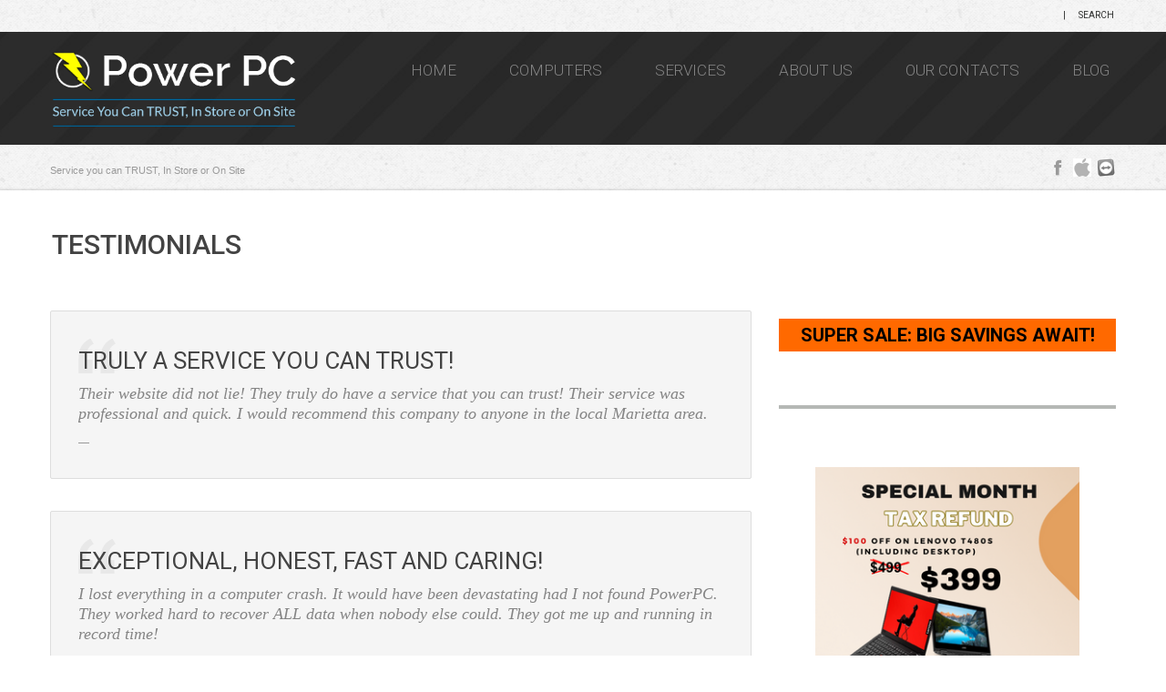

--- FILE ---
content_type: text/html; charset=UTF-8
request_url: https://www.powerpc-ga.com/about-usx/testi/
body_size: 71676
content:
<!DOCTYPE html>
<!--[if lt IE 7 ]><html class="ie ie6" lang="en-US" prefix="og: https://ogp.me/ns#"> <![endif]-->
<!--[if IE 7 ]><html class="ie ie7" lang="en-US" prefix="og: https://ogp.me/ns#"> <![endif]-->
<!--[if IE 8 ]><html class="ie ie8" lang="en-US" prefix="og: https://ogp.me/ns#"> <![endif]-->
<!--[if IE 9 ]><html class="ie ie9" lang="en-US" prefix="og: https://ogp.me/ns#"> <![endif]-->
<!--[if (gt IE 9)|!(IE)]><!--><html lang="en-US" prefix="og: https://ogp.me/ns#"> <!--<![endif]-->
<head>
	<title>Testimonials - Power PCPower PC</title>
	<meta name="description" content="Testimonials - Power PC | Service you can TRUST, In Store or On Site" />
	<meta charset="UTF-8" />
	<meta name="viewport" content="width=device-width, initial-scale=1.0">
	<link rel="profile" href="//gmpg.org/xfn/11" />
		<link rel="icon" href="https://www.powerpc-ga.com/wp-content/uploads/2017/09/favicon.png" type="image/x-icon" />
		<link rel="pingback" href="https://www.powerpc-ga.com/xmlrpc.php" />
	<link rel="alternate" type="application/rss+xml" title="Power PC" href="https://www.powerpc-ga.com/feed/" />
	<link rel="alternate" type="application/atom+xml" title="Power PC" href="https://www.powerpc-ga.com/feed/atom/" />
	<link rel="stylesheet" type="text/css" media="all" href="https://www.powerpc-ga.com/wp-content/themes/theme46729/bootstrap/css/bootstrap.css" />
	<link rel="stylesheet" type="text/css" media="all" href="https://www.powerpc-ga.com/wp-content/themes/theme46729/bootstrap/css/responsive.css" />
	<link rel="stylesheet" type="text/css" media="all" href="https://www.powerpc-ga.com/wp-content/themes/CherryFramework/css/camera.css" />
	<link rel="stylesheet" type="text/css" media="all" href="https://www.powerpc-ga.com/wp-content/themes/theme46729/style.css" />
	
<!-- Search Engine Optimization by Rank Math PRO - https://rankmath.com/ -->
<meta name="robots" content="index, follow, max-snippet:-1, max-video-preview:-1, max-image-preview:large"/>
<link rel="canonical" href="https://www.powerpc-ga.com/about-usx/testi/" />
<meta property="og:locale" content="en_US" />
<meta property="og:type" content="article" />
<meta property="og:title" content="Testimonials - Power PC" />
<meta property="og:url" content="https://www.powerpc-ga.com/about-usx/testi/" />
<meta property="og:site_name" content="Power PC" />
<meta property="og:updated_time" content="2013-04-11T12:44:03+00:00" />
<meta property="article:published_time" content="2012-01-18T17:03:20+00:00" />
<meta property="article:modified_time" content="2013-04-11T12:44:03+00:00" />
<meta name="twitter:card" content="summary_large_image" />
<meta name="twitter:title" content="Testimonials - Power PC" />
<meta name="twitter:label1" content="Time to read" />
<meta name="twitter:data1" content="Less than a minute" />
<script type="application/ld+json" class="rank-math-schema-pro">{"@context":"https://schema.org","@graph":[{"@type":["Person","Organization"],"@id":"https://www.powerpc-ga.com/#person","name":"Power PC"},{"@type":"WebSite","@id":"https://www.powerpc-ga.com/#website","url":"https://www.powerpc-ga.com","name":"Power PC","publisher":{"@id":"https://www.powerpc-ga.com/#person"},"inLanguage":"en-US"},{"@type":"WebPage","@id":"https://www.powerpc-ga.com/about-usx/testi/#webpage","url":"https://www.powerpc-ga.com/about-usx/testi/","name":"Testimonials - Power PC","datePublished":"2012-01-18T17:03:20+00:00","dateModified":"2013-04-11T12:44:03+00:00","isPartOf":{"@id":"https://www.powerpc-ga.com/#website"},"inLanguage":"en-US"},{"@type":"Person","@id":"https://www.powerpc-ga.com/author/webuddha/","name":"webuddha","url":"https://www.powerpc-ga.com/author/webuddha/","image":{"@type":"ImageObject","@id":"https://secure.gravatar.com/avatar/1727fe2d30db2acdbb6163bdfa9a4675aa217ecb256c6acd2d4741566f727756?s=96&amp;d=mm&amp;r=g","url":"https://secure.gravatar.com/avatar/1727fe2d30db2acdbb6163bdfa9a4675aa217ecb256c6acd2d4741566f727756?s=96&amp;d=mm&amp;r=g","caption":"webuddha","inLanguage":"en-US"}},{"@type":"Article","headline":"Testimonials - Power PC","datePublished":"2012-01-18T17:03:20+00:00","dateModified":"2013-04-11T12:44:03+00:00","author":{"@id":"https://www.powerpc-ga.com/author/webuddha/","name":"webuddha"},"publisher":{"@id":"https://www.powerpc-ga.com/#person"},"name":"Testimonials - Power PC","@id":"https://www.powerpc-ga.com/about-usx/testi/#richSnippet","isPartOf":{"@id":"https://www.powerpc-ga.com/about-usx/testi/#webpage"},"inLanguage":"en-US","mainEntityOfPage":{"@id":"https://www.powerpc-ga.com/about-usx/testi/#webpage"}}]}</script>
<!-- /Rank Math WordPress SEO plugin -->

<link rel='dns-prefetch' href='//maps.googleapis.com' />
<link rel='dns-prefetch' href='//fonts.googleapis.com' />
<link rel="alternate" type="application/rss+xml" title="Power PC &raquo; Feed" href="https://www.powerpc-ga.com/feed/" />
<link rel="alternate" title="oEmbed (JSON)" type="application/json+oembed" href="https://www.powerpc-ga.com/wp-json/oembed/1.0/embed?url=https%3A%2F%2Fwww.powerpc-ga.com%2Fabout-usx%2Ftesti%2F" />
<link rel="alternate" title="oEmbed (XML)" type="text/xml+oembed" href="https://www.powerpc-ga.com/wp-json/oembed/1.0/embed?url=https%3A%2F%2Fwww.powerpc-ga.com%2Fabout-usx%2Ftesti%2F&#038;format=xml" />
<style id='wp-img-auto-sizes-contain-inline-css' type='text/css'>
img:is([sizes=auto i],[sizes^="auto," i]){contain-intrinsic-size:3000px 1500px}
/*# sourceURL=wp-img-auto-sizes-contain-inline-css */
</style>
<link rel='stylesheet' id='flexslider-css' href='https://www.powerpc-ga.com/wp-content/plugins/cherry-plugin/lib/js/FlexSlider/flexslider.css?ver=2.2.0' type='text/css' media='all' />
<link rel='stylesheet' id='owl-carousel-css' href='https://www.powerpc-ga.com/wp-content/plugins/cherry-plugin/lib/js/owl-carousel/owl.carousel.css?ver=1.24' type='text/css' media='all' />
<link rel='stylesheet' id='owl-theme-css' href='https://www.powerpc-ga.com/wp-content/plugins/cherry-plugin/lib/js/owl-carousel/owl.theme.css?ver=1.24' type='text/css' media='all' />
<link rel='stylesheet' id='font-awesome-css' href='https://www.powerpc-ga.com/wp-content/plugins/elementor/assets/lib/font-awesome/css/font-awesome.min.css?ver=4.7.0' type='text/css' media='all' />
<link rel='stylesheet' id='cherry-plugin-css' href='https://www.powerpc-ga.com/wp-content/plugins/cherry-plugin/includes/css/cherry-plugin.css?ver=1.2.8.1' type='text/css' media='all' />
<style id='wp-emoji-styles-inline-css' type='text/css'>

	img.wp-smiley, img.emoji {
		display: inline !important;
		border: none !important;
		box-shadow: none !important;
		height: 1em !important;
		width: 1em !important;
		margin: 0 0.07em !important;
		vertical-align: -0.1em !important;
		background: none !important;
		padding: 0 !important;
	}
/*# sourceURL=wp-emoji-styles-inline-css */
</style>
<link rel='stylesheet' id='wp-block-library-css' href='https://www.powerpc-ga.com/wp-includes/css/dist/block-library/style.min.css?ver=6.9' type='text/css' media='all' />
<style id='wp-block-heading-inline-css' type='text/css'>
h1:where(.wp-block-heading).has-background,h2:where(.wp-block-heading).has-background,h3:where(.wp-block-heading).has-background,h4:where(.wp-block-heading).has-background,h5:where(.wp-block-heading).has-background,h6:where(.wp-block-heading).has-background{padding:1.25em 2.375em}h1.has-text-align-left[style*=writing-mode]:where([style*=vertical-lr]),h1.has-text-align-right[style*=writing-mode]:where([style*=vertical-rl]),h2.has-text-align-left[style*=writing-mode]:where([style*=vertical-lr]),h2.has-text-align-right[style*=writing-mode]:where([style*=vertical-rl]),h3.has-text-align-left[style*=writing-mode]:where([style*=vertical-lr]),h3.has-text-align-right[style*=writing-mode]:where([style*=vertical-rl]),h4.has-text-align-left[style*=writing-mode]:where([style*=vertical-lr]),h4.has-text-align-right[style*=writing-mode]:where([style*=vertical-rl]),h5.has-text-align-left[style*=writing-mode]:where([style*=vertical-lr]),h5.has-text-align-right[style*=writing-mode]:where([style*=vertical-rl]),h6.has-text-align-left[style*=writing-mode]:where([style*=vertical-lr]),h6.has-text-align-right[style*=writing-mode]:where([style*=vertical-rl]){rotate:180deg}
/*# sourceURL=https://www.powerpc-ga.com/wp-includes/blocks/heading/style.min.css */
</style>
<style id='wp-block-image-inline-css' type='text/css'>
.wp-block-image>a,.wp-block-image>figure>a{display:inline-block}.wp-block-image img{box-sizing:border-box;height:auto;max-width:100%;vertical-align:bottom}@media not (prefers-reduced-motion){.wp-block-image img.hide{visibility:hidden}.wp-block-image img.show{animation:show-content-image .4s}}.wp-block-image[style*=border-radius] img,.wp-block-image[style*=border-radius]>a{border-radius:inherit}.wp-block-image.has-custom-border img{box-sizing:border-box}.wp-block-image.aligncenter{text-align:center}.wp-block-image.alignfull>a,.wp-block-image.alignwide>a{width:100%}.wp-block-image.alignfull img,.wp-block-image.alignwide img{height:auto;width:100%}.wp-block-image .aligncenter,.wp-block-image .alignleft,.wp-block-image .alignright,.wp-block-image.aligncenter,.wp-block-image.alignleft,.wp-block-image.alignright{display:table}.wp-block-image .aligncenter>figcaption,.wp-block-image .alignleft>figcaption,.wp-block-image .alignright>figcaption,.wp-block-image.aligncenter>figcaption,.wp-block-image.alignleft>figcaption,.wp-block-image.alignright>figcaption{caption-side:bottom;display:table-caption}.wp-block-image .alignleft{float:left;margin:.5em 1em .5em 0}.wp-block-image .alignright{float:right;margin:.5em 0 .5em 1em}.wp-block-image .aligncenter{margin-left:auto;margin-right:auto}.wp-block-image :where(figcaption){margin-bottom:1em;margin-top:.5em}.wp-block-image.is-style-circle-mask img{border-radius:9999px}@supports ((-webkit-mask-image:none) or (mask-image:none)) or (-webkit-mask-image:none){.wp-block-image.is-style-circle-mask img{border-radius:0;-webkit-mask-image:url('data:image/svg+xml;utf8,<svg viewBox="0 0 100 100" xmlns="http://www.w3.org/2000/svg"><circle cx="50" cy="50" r="50"/></svg>');mask-image:url('data:image/svg+xml;utf8,<svg viewBox="0 0 100 100" xmlns="http://www.w3.org/2000/svg"><circle cx="50" cy="50" r="50"/></svg>');mask-mode:alpha;-webkit-mask-position:center;mask-position:center;-webkit-mask-repeat:no-repeat;mask-repeat:no-repeat;-webkit-mask-size:contain;mask-size:contain}}:root :where(.wp-block-image.is-style-rounded img,.wp-block-image .is-style-rounded img){border-radius:9999px}.wp-block-image figure{margin:0}.wp-lightbox-container{display:flex;flex-direction:column;position:relative}.wp-lightbox-container img{cursor:zoom-in}.wp-lightbox-container img:hover+button{opacity:1}.wp-lightbox-container button{align-items:center;backdrop-filter:blur(16px) saturate(180%);background-color:#5a5a5a40;border:none;border-radius:4px;cursor:zoom-in;display:flex;height:20px;justify-content:center;opacity:0;padding:0;position:absolute;right:16px;text-align:center;top:16px;width:20px;z-index:100}@media not (prefers-reduced-motion){.wp-lightbox-container button{transition:opacity .2s ease}}.wp-lightbox-container button:focus-visible{outline:3px auto #5a5a5a40;outline:3px auto -webkit-focus-ring-color;outline-offset:3px}.wp-lightbox-container button:hover{cursor:pointer;opacity:1}.wp-lightbox-container button:focus{opacity:1}.wp-lightbox-container button:focus,.wp-lightbox-container button:hover,.wp-lightbox-container button:not(:hover):not(:active):not(.has-background){background-color:#5a5a5a40;border:none}.wp-lightbox-overlay{box-sizing:border-box;cursor:zoom-out;height:100vh;left:0;overflow:hidden;position:fixed;top:0;visibility:hidden;width:100%;z-index:100000}.wp-lightbox-overlay .close-button{align-items:center;cursor:pointer;display:flex;justify-content:center;min-height:40px;min-width:40px;padding:0;position:absolute;right:calc(env(safe-area-inset-right) + 16px);top:calc(env(safe-area-inset-top) + 16px);z-index:5000000}.wp-lightbox-overlay .close-button:focus,.wp-lightbox-overlay .close-button:hover,.wp-lightbox-overlay .close-button:not(:hover):not(:active):not(.has-background){background:none;border:none}.wp-lightbox-overlay .lightbox-image-container{height:var(--wp--lightbox-container-height);left:50%;overflow:hidden;position:absolute;top:50%;transform:translate(-50%,-50%);transform-origin:top left;width:var(--wp--lightbox-container-width);z-index:9999999999}.wp-lightbox-overlay .wp-block-image{align-items:center;box-sizing:border-box;display:flex;height:100%;justify-content:center;margin:0;position:relative;transform-origin:0 0;width:100%;z-index:3000000}.wp-lightbox-overlay .wp-block-image img{height:var(--wp--lightbox-image-height);min-height:var(--wp--lightbox-image-height);min-width:var(--wp--lightbox-image-width);width:var(--wp--lightbox-image-width)}.wp-lightbox-overlay .wp-block-image figcaption{display:none}.wp-lightbox-overlay button{background:none;border:none}.wp-lightbox-overlay .scrim{background-color:#fff;height:100%;opacity:.9;position:absolute;width:100%;z-index:2000000}.wp-lightbox-overlay.active{visibility:visible}@media not (prefers-reduced-motion){.wp-lightbox-overlay.active{animation:turn-on-visibility .25s both}.wp-lightbox-overlay.active img{animation:turn-on-visibility .35s both}.wp-lightbox-overlay.show-closing-animation:not(.active){animation:turn-off-visibility .35s both}.wp-lightbox-overlay.show-closing-animation:not(.active) img{animation:turn-off-visibility .25s both}.wp-lightbox-overlay.zoom.active{animation:none;opacity:1;visibility:visible}.wp-lightbox-overlay.zoom.active .lightbox-image-container{animation:lightbox-zoom-in .4s}.wp-lightbox-overlay.zoom.active .lightbox-image-container img{animation:none}.wp-lightbox-overlay.zoom.active .scrim{animation:turn-on-visibility .4s forwards}.wp-lightbox-overlay.zoom.show-closing-animation:not(.active){animation:none}.wp-lightbox-overlay.zoom.show-closing-animation:not(.active) .lightbox-image-container{animation:lightbox-zoom-out .4s}.wp-lightbox-overlay.zoom.show-closing-animation:not(.active) .lightbox-image-container img{animation:none}.wp-lightbox-overlay.zoom.show-closing-animation:not(.active) .scrim{animation:turn-off-visibility .4s forwards}}@keyframes show-content-image{0%{visibility:hidden}99%{visibility:hidden}to{visibility:visible}}@keyframes turn-on-visibility{0%{opacity:0}to{opacity:1}}@keyframes turn-off-visibility{0%{opacity:1;visibility:visible}99%{opacity:0;visibility:visible}to{opacity:0;visibility:hidden}}@keyframes lightbox-zoom-in{0%{transform:translate(calc((-100vw + var(--wp--lightbox-scrollbar-width))/2 + var(--wp--lightbox-initial-left-position)),calc(-50vh + var(--wp--lightbox-initial-top-position))) scale(var(--wp--lightbox-scale))}to{transform:translate(-50%,-50%) scale(1)}}@keyframes lightbox-zoom-out{0%{transform:translate(-50%,-50%) scale(1);visibility:visible}99%{visibility:visible}to{transform:translate(calc((-100vw + var(--wp--lightbox-scrollbar-width))/2 + var(--wp--lightbox-initial-left-position)),calc(-50vh + var(--wp--lightbox-initial-top-position))) scale(var(--wp--lightbox-scale));visibility:hidden}}
/*# sourceURL=https://www.powerpc-ga.com/wp-includes/blocks/image/style.min.css */
</style>
<style id='wp-block-columns-inline-css' type='text/css'>
.wp-block-columns{box-sizing:border-box;display:flex;flex-wrap:wrap!important}@media (min-width:782px){.wp-block-columns{flex-wrap:nowrap!important}}.wp-block-columns{align-items:normal!important}.wp-block-columns.are-vertically-aligned-top{align-items:flex-start}.wp-block-columns.are-vertically-aligned-center{align-items:center}.wp-block-columns.are-vertically-aligned-bottom{align-items:flex-end}@media (max-width:781px){.wp-block-columns:not(.is-not-stacked-on-mobile)>.wp-block-column{flex-basis:100%!important}}@media (min-width:782px){.wp-block-columns:not(.is-not-stacked-on-mobile)>.wp-block-column{flex-basis:0;flex-grow:1}.wp-block-columns:not(.is-not-stacked-on-mobile)>.wp-block-column[style*=flex-basis]{flex-grow:0}}.wp-block-columns.is-not-stacked-on-mobile{flex-wrap:nowrap!important}.wp-block-columns.is-not-stacked-on-mobile>.wp-block-column{flex-basis:0;flex-grow:1}.wp-block-columns.is-not-stacked-on-mobile>.wp-block-column[style*=flex-basis]{flex-grow:0}:where(.wp-block-columns){margin-bottom:1.75em}:where(.wp-block-columns.has-background){padding:1.25em 2.375em}.wp-block-column{flex-grow:1;min-width:0;overflow-wrap:break-word;word-break:break-word}.wp-block-column.is-vertically-aligned-top{align-self:flex-start}.wp-block-column.is-vertically-aligned-center{align-self:center}.wp-block-column.is-vertically-aligned-bottom{align-self:flex-end}.wp-block-column.is-vertically-aligned-stretch{align-self:stretch}.wp-block-column.is-vertically-aligned-bottom,.wp-block-column.is-vertically-aligned-center,.wp-block-column.is-vertically-aligned-top{width:100%}
/*# sourceURL=https://www.powerpc-ga.com/wp-includes/blocks/columns/style.min.css */
</style>
<style id='wp-block-group-inline-css' type='text/css'>
.wp-block-group{box-sizing:border-box}:where(.wp-block-group.wp-block-group-is-layout-constrained){position:relative}
/*# sourceURL=https://www.powerpc-ga.com/wp-includes/blocks/group/style.min.css */
</style>
<style id='wp-block-paragraph-inline-css' type='text/css'>
.is-small-text{font-size:.875em}.is-regular-text{font-size:1em}.is-large-text{font-size:2.25em}.is-larger-text{font-size:3em}.has-drop-cap:not(:focus):first-letter{float:left;font-size:8.4em;font-style:normal;font-weight:100;line-height:.68;margin:.05em .1em 0 0;text-transform:uppercase}body.rtl .has-drop-cap:not(:focus):first-letter{float:none;margin-left:.1em}p.has-drop-cap.has-background{overflow:hidden}:root :where(p.has-background){padding:1.25em 2.375em}:where(p.has-text-color:not(.has-link-color)) a{color:inherit}p.has-text-align-left[style*="writing-mode:vertical-lr"],p.has-text-align-right[style*="writing-mode:vertical-rl"]{rotate:180deg}
/*# sourceURL=https://www.powerpc-ga.com/wp-includes/blocks/paragraph/style.min.css */
</style>
<style id='global-styles-inline-css' type='text/css'>
:root{--wp--preset--aspect-ratio--square: 1;--wp--preset--aspect-ratio--4-3: 4/3;--wp--preset--aspect-ratio--3-4: 3/4;--wp--preset--aspect-ratio--3-2: 3/2;--wp--preset--aspect-ratio--2-3: 2/3;--wp--preset--aspect-ratio--16-9: 16/9;--wp--preset--aspect-ratio--9-16: 9/16;--wp--preset--color--black: #000000;--wp--preset--color--cyan-bluish-gray: #abb8c3;--wp--preset--color--white: #ffffff;--wp--preset--color--pale-pink: #f78da7;--wp--preset--color--vivid-red: #cf2e2e;--wp--preset--color--luminous-vivid-orange: #ff6900;--wp--preset--color--luminous-vivid-amber: #fcb900;--wp--preset--color--light-green-cyan: #7bdcb5;--wp--preset--color--vivid-green-cyan: #00d084;--wp--preset--color--pale-cyan-blue: #8ed1fc;--wp--preset--color--vivid-cyan-blue: #0693e3;--wp--preset--color--vivid-purple: #9b51e0;--wp--preset--gradient--vivid-cyan-blue-to-vivid-purple: linear-gradient(135deg,rgb(6,147,227) 0%,rgb(155,81,224) 100%);--wp--preset--gradient--light-green-cyan-to-vivid-green-cyan: linear-gradient(135deg,rgb(122,220,180) 0%,rgb(0,208,130) 100%);--wp--preset--gradient--luminous-vivid-amber-to-luminous-vivid-orange: linear-gradient(135deg,rgb(252,185,0) 0%,rgb(255,105,0) 100%);--wp--preset--gradient--luminous-vivid-orange-to-vivid-red: linear-gradient(135deg,rgb(255,105,0) 0%,rgb(207,46,46) 100%);--wp--preset--gradient--very-light-gray-to-cyan-bluish-gray: linear-gradient(135deg,rgb(238,238,238) 0%,rgb(169,184,195) 100%);--wp--preset--gradient--cool-to-warm-spectrum: linear-gradient(135deg,rgb(74,234,220) 0%,rgb(151,120,209) 20%,rgb(207,42,186) 40%,rgb(238,44,130) 60%,rgb(251,105,98) 80%,rgb(254,248,76) 100%);--wp--preset--gradient--blush-light-purple: linear-gradient(135deg,rgb(255,206,236) 0%,rgb(152,150,240) 100%);--wp--preset--gradient--blush-bordeaux: linear-gradient(135deg,rgb(254,205,165) 0%,rgb(254,45,45) 50%,rgb(107,0,62) 100%);--wp--preset--gradient--luminous-dusk: linear-gradient(135deg,rgb(255,203,112) 0%,rgb(199,81,192) 50%,rgb(65,88,208) 100%);--wp--preset--gradient--pale-ocean: linear-gradient(135deg,rgb(255,245,203) 0%,rgb(182,227,212) 50%,rgb(51,167,181) 100%);--wp--preset--gradient--electric-grass: linear-gradient(135deg,rgb(202,248,128) 0%,rgb(113,206,126) 100%);--wp--preset--gradient--midnight: linear-gradient(135deg,rgb(2,3,129) 0%,rgb(40,116,252) 100%);--wp--preset--font-size--small: 13px;--wp--preset--font-size--medium: 20px;--wp--preset--font-size--large: 36px;--wp--preset--font-size--x-large: 42px;--wp--preset--spacing--20: 0.44rem;--wp--preset--spacing--30: 0.67rem;--wp--preset--spacing--40: 1rem;--wp--preset--spacing--50: 1.5rem;--wp--preset--spacing--60: 2.25rem;--wp--preset--spacing--70: 3.38rem;--wp--preset--spacing--80: 5.06rem;--wp--preset--shadow--natural: 6px 6px 9px rgba(0, 0, 0, 0.2);--wp--preset--shadow--deep: 12px 12px 50px rgba(0, 0, 0, 0.4);--wp--preset--shadow--sharp: 6px 6px 0px rgba(0, 0, 0, 0.2);--wp--preset--shadow--outlined: 6px 6px 0px -3px rgb(255, 255, 255), 6px 6px rgb(0, 0, 0);--wp--preset--shadow--crisp: 6px 6px 0px rgb(0, 0, 0);}:where(.is-layout-flex){gap: 0.5em;}:where(.is-layout-grid){gap: 0.5em;}body .is-layout-flex{display: flex;}.is-layout-flex{flex-wrap: wrap;align-items: center;}.is-layout-flex > :is(*, div){margin: 0;}body .is-layout-grid{display: grid;}.is-layout-grid > :is(*, div){margin: 0;}:where(.wp-block-columns.is-layout-flex){gap: 2em;}:where(.wp-block-columns.is-layout-grid){gap: 2em;}:where(.wp-block-post-template.is-layout-flex){gap: 1.25em;}:where(.wp-block-post-template.is-layout-grid){gap: 1.25em;}.has-black-color{color: var(--wp--preset--color--black) !important;}.has-cyan-bluish-gray-color{color: var(--wp--preset--color--cyan-bluish-gray) !important;}.has-white-color{color: var(--wp--preset--color--white) !important;}.has-pale-pink-color{color: var(--wp--preset--color--pale-pink) !important;}.has-vivid-red-color{color: var(--wp--preset--color--vivid-red) !important;}.has-luminous-vivid-orange-color{color: var(--wp--preset--color--luminous-vivid-orange) !important;}.has-luminous-vivid-amber-color{color: var(--wp--preset--color--luminous-vivid-amber) !important;}.has-light-green-cyan-color{color: var(--wp--preset--color--light-green-cyan) !important;}.has-vivid-green-cyan-color{color: var(--wp--preset--color--vivid-green-cyan) !important;}.has-pale-cyan-blue-color{color: var(--wp--preset--color--pale-cyan-blue) !important;}.has-vivid-cyan-blue-color{color: var(--wp--preset--color--vivid-cyan-blue) !important;}.has-vivid-purple-color{color: var(--wp--preset--color--vivid-purple) !important;}.has-black-background-color{background-color: var(--wp--preset--color--black) !important;}.has-cyan-bluish-gray-background-color{background-color: var(--wp--preset--color--cyan-bluish-gray) !important;}.has-white-background-color{background-color: var(--wp--preset--color--white) !important;}.has-pale-pink-background-color{background-color: var(--wp--preset--color--pale-pink) !important;}.has-vivid-red-background-color{background-color: var(--wp--preset--color--vivid-red) !important;}.has-luminous-vivid-orange-background-color{background-color: var(--wp--preset--color--luminous-vivid-orange) !important;}.has-luminous-vivid-amber-background-color{background-color: var(--wp--preset--color--luminous-vivid-amber) !important;}.has-light-green-cyan-background-color{background-color: var(--wp--preset--color--light-green-cyan) !important;}.has-vivid-green-cyan-background-color{background-color: var(--wp--preset--color--vivid-green-cyan) !important;}.has-pale-cyan-blue-background-color{background-color: var(--wp--preset--color--pale-cyan-blue) !important;}.has-vivid-cyan-blue-background-color{background-color: var(--wp--preset--color--vivid-cyan-blue) !important;}.has-vivid-purple-background-color{background-color: var(--wp--preset--color--vivid-purple) !important;}.has-black-border-color{border-color: var(--wp--preset--color--black) !important;}.has-cyan-bluish-gray-border-color{border-color: var(--wp--preset--color--cyan-bluish-gray) !important;}.has-white-border-color{border-color: var(--wp--preset--color--white) !important;}.has-pale-pink-border-color{border-color: var(--wp--preset--color--pale-pink) !important;}.has-vivid-red-border-color{border-color: var(--wp--preset--color--vivid-red) !important;}.has-luminous-vivid-orange-border-color{border-color: var(--wp--preset--color--luminous-vivid-orange) !important;}.has-luminous-vivid-amber-border-color{border-color: var(--wp--preset--color--luminous-vivid-amber) !important;}.has-light-green-cyan-border-color{border-color: var(--wp--preset--color--light-green-cyan) !important;}.has-vivid-green-cyan-border-color{border-color: var(--wp--preset--color--vivid-green-cyan) !important;}.has-pale-cyan-blue-border-color{border-color: var(--wp--preset--color--pale-cyan-blue) !important;}.has-vivid-cyan-blue-border-color{border-color: var(--wp--preset--color--vivid-cyan-blue) !important;}.has-vivid-purple-border-color{border-color: var(--wp--preset--color--vivid-purple) !important;}.has-vivid-cyan-blue-to-vivid-purple-gradient-background{background: var(--wp--preset--gradient--vivid-cyan-blue-to-vivid-purple) !important;}.has-light-green-cyan-to-vivid-green-cyan-gradient-background{background: var(--wp--preset--gradient--light-green-cyan-to-vivid-green-cyan) !important;}.has-luminous-vivid-amber-to-luminous-vivid-orange-gradient-background{background: var(--wp--preset--gradient--luminous-vivid-amber-to-luminous-vivid-orange) !important;}.has-luminous-vivid-orange-to-vivid-red-gradient-background{background: var(--wp--preset--gradient--luminous-vivid-orange-to-vivid-red) !important;}.has-very-light-gray-to-cyan-bluish-gray-gradient-background{background: var(--wp--preset--gradient--very-light-gray-to-cyan-bluish-gray) !important;}.has-cool-to-warm-spectrum-gradient-background{background: var(--wp--preset--gradient--cool-to-warm-spectrum) !important;}.has-blush-light-purple-gradient-background{background: var(--wp--preset--gradient--blush-light-purple) !important;}.has-blush-bordeaux-gradient-background{background: var(--wp--preset--gradient--blush-bordeaux) !important;}.has-luminous-dusk-gradient-background{background: var(--wp--preset--gradient--luminous-dusk) !important;}.has-pale-ocean-gradient-background{background: var(--wp--preset--gradient--pale-ocean) !important;}.has-electric-grass-gradient-background{background: var(--wp--preset--gradient--electric-grass) !important;}.has-midnight-gradient-background{background: var(--wp--preset--gradient--midnight) !important;}.has-small-font-size{font-size: var(--wp--preset--font-size--small) !important;}.has-medium-font-size{font-size: var(--wp--preset--font-size--medium) !important;}.has-large-font-size{font-size: var(--wp--preset--font-size--large) !important;}.has-x-large-font-size{font-size: var(--wp--preset--font-size--x-large) !important;}
:where(.wp-block-columns.is-layout-flex){gap: 2em;}:where(.wp-block-columns.is-layout-grid){gap: 2em;}
/*# sourceURL=global-styles-inline-css */
</style>
<style id='core-block-supports-inline-css' type='text/css'>
.wp-elements-7909c2df0781732f61a8cb3078d10083 a:where(:not(.wp-element-button)){color:var(--wp--preset--color--black);}.wp-container-core-columns-is-layout-9d6595d7{flex-wrap:nowrap;}.wp-elements-a21604f43ffbdcacc7f1d14b09b226b7 a:where(:not(.wp-element-button)){color:var(--wp--preset--color--vivid-red);}
/*# sourceURL=core-block-supports-inline-css */
</style>

<style id='classic-theme-styles-inline-css' type='text/css'>
/*! This file is auto-generated */
.wp-block-button__link{color:#fff;background-color:#32373c;border-radius:9999px;box-shadow:none;text-decoration:none;padding:calc(.667em + 2px) calc(1.333em + 2px);font-size:1.125em}.wp-block-file__button{background:#32373c;color:#fff;text-decoration:none}
/*# sourceURL=/wp-includes/css/classic-themes.min.css */
</style>
<link rel='stylesheet' id='contact-form-7-css' href='https://www.powerpc-ga.com/wp-content/plugins/contact-form-7/includes/css/styles.css?ver=5.9.3' type='text/css' media='all' />
<link rel='stylesheet' id='woocommerce-layout-css' href='https://www.powerpc-ga.com/wp-content/plugins/woocommerce/assets/css/woocommerce-layout.css?ver=8.7.0' type='text/css' media='all' />
<link rel='stylesheet' id='woocommerce-smallscreen-css' href='https://www.powerpc-ga.com/wp-content/plugins/woocommerce/assets/css/woocommerce-smallscreen.css?ver=8.7.0' type='text/css' media='only screen and (max-width: 768px)' />
<link rel='stylesheet' id='woocommerce-general-css' href='https://www.powerpc-ga.com/wp-content/plugins/woocommerce/assets/css/woocommerce.css?ver=8.7.0' type='text/css' media='all' />
<style id='woocommerce-inline-inline-css' type='text/css'>
.woocommerce form .form-row .required { visibility: visible; }
/*# sourceURL=woocommerce-inline-inline-css */
</style>
<link rel='stylesheet' id='wp-pagenavi-css' href='https://www.powerpc-ga.com/wp-content/plugins/wp-pagenavi/pagenavi-css.css?ver=2.70' type='text/css' media='all' />
<link rel='stylesheet' id='theme46729-css' href='https://www.powerpc-ga.com/wp-content/themes/theme46729/main-style.css' type='text/css' media='all' />
<link rel='stylesheet' id='magnific-popup-css' href='https://www.powerpc-ga.com/wp-content/themes/CherryFramework/css/magnific-popup.css?ver=0.9.3' type='text/css' media='all' />
<link rel='stylesheet' id='options_typography_Six+Caps-css' href='//fonts.googleapis.com/css?family=Six+Caps&#038;subset=latin' type='text/css' media='all' />
<link rel='stylesheet' id='elementor-frontend-css' href='https://www.powerpc-ga.com/wp-content/plugins/elementor/assets/css/frontend-lite.min.css?ver=3.20.3' type='text/css' media='all' />
<link rel='stylesheet' id='eael-general-css' href='https://www.powerpc-ga.com/wp-content/plugins/essential-addons-for-elementor-lite/assets/front-end/css/view/general.min.css?ver=5.9.14' type='text/css' media='all' />
<link rel='stylesheet' id='mpce-theme-css' href='https://www.powerpc-ga.com/wp-content/plugins/motopress-content-editor-lite/includes/css/theme.min.css?ver=3.0.7' type='text/css' media='all' />
<style id='mpce-theme-inline-css' type='text/css'>
.mp-row-fixed-width {max-width:1170px;}
/*# sourceURL=mpce-theme-inline-css */
</style>
<link rel='stylesheet' id='mpce-bootstrap-grid-css' href='https://www.powerpc-ga.com/wp-content/plugins/motopress-content-editor-lite/bootstrap/bootstrap-grid.min.css?ver=3.0.7' type='text/css' media='all' />
<script type="text/javascript" src="https://www.powerpc-ga.com/wp-content/themes/CherryFramework/js/jquery-1.7.2.min.js?ver=1.7.2" id="jquery-js"></script>
<script type="text/javascript" src="https://www.powerpc-ga.com/wp-content/plugins/cherry-plugin/lib/js/jquery.easing.1.3.js?ver=1.3" id="easing-js"></script>
<script type="text/javascript" src="https://www.powerpc-ga.com/wp-content/plugins/cherry-plugin/lib/js/elasti-carousel/jquery.elastislide.js?ver=1.2.8.1" id="elastislide-js"></script>
<script type="text/javascript" src="//maps.googleapis.com/maps/api/js?v=3.exp&amp;ver=6.9" id="googlemapapis-js"></script>
<script type="text/javascript" src="https://www.powerpc-ga.com/wp-content/plugins/woocommerce/assets/js/jquery-blockui/jquery.blockUI.min.js?ver=2.7.0-wc.8.7.0" id="jquery-blockui-js" defer="defer" data-wp-strategy="defer"></script>
<script type="text/javascript" src="https://www.powerpc-ga.com/wp-content/plugins/woocommerce/assets/js/js-cookie/js.cookie.min.js?ver=2.1.4-wc.8.7.0" id="js-cookie-js" defer="defer" data-wp-strategy="defer"></script>
<script type="text/javascript" id="woocommerce-js-extra">
/* <![CDATA[ */
var woocommerce_params = {"ajax_url":"/wp-admin/admin-ajax.php","wc_ajax_url":"/?wc-ajax=%%endpoint%%&elementor_page_id=220"};
//# sourceURL=woocommerce-js-extra
/* ]]> */
</script>
<script type="text/javascript" src="https://www.powerpc-ga.com/wp-content/plugins/woocommerce/assets/js/frontend/woocommerce.min.js?ver=8.7.0" id="woocommerce-js" defer="defer" data-wp-strategy="defer"></script>
<script type="text/javascript" src="https://www.powerpc-ga.com/wp-content/themes/theme46729/js/search.js?ver=1.0" id="custom_script-js"></script>
<script type="text/javascript" src="https://www.powerpc-ga.com/wp-content/themes/CherryFramework/js/jquery-migrate-1.2.1.min.js?ver=1.2.1" id="migrate-js"></script>
<script type="text/javascript" src="https://www.powerpc-ga.com/wp-content/themes/CherryFramework/js/modernizr.js?ver=2.0.6" id="modernizr-js"></script>
<script type="text/javascript" src="https://www.powerpc-ga.com/wp-content/themes/CherryFramework/js/jflickrfeed.js?ver=1.0" id="jflickrfeed-js"></script>
<script type="text/javascript" src="https://www.powerpc-ga.com/wp-content/themes/CherryFramework/js/custom.js?ver=1.0" id="custom-js"></script>
<script type="text/javascript" src="https://www.powerpc-ga.com/wp-content/themes/CherryFramework/bootstrap/js/bootstrap.min.js?ver=2.3.0" id="bootstrap-js"></script>
<link rel="https://api.w.org/" href="https://www.powerpc-ga.com/wp-json/" /><link rel="alternate" title="JSON" type="application/json" href="https://www.powerpc-ga.com/wp-json/wp/v2/pages/220" /><link rel="EditURI" type="application/rsd+xml" title="RSD" href="https://www.powerpc-ga.com/xmlrpc.php?rsd" />
<meta name="generator" content="WordPress 6.9" />
<link rel='shortlink' href='https://www.powerpc-ga.com/?p=220' />
<!-- start Simple Custom CSS and JS -->
<style type="text/css">
/* Set product grid to display three columns */
.woocommerce ul.products li.product {
    width: 30%;
    float: left;
    margin-right: 3.5%;
}

/* Remove last margin-right to prevent wrapping */
.woocommerce ul.products li.product:nth-child(3n) {
    margin-right: 0;
}

/* Adjust product image size */
.woocommerce ul.products li.product img {
    width: 100%;
    height: auto;
}

/* Show short description below product */
.woocommerce ul.products li.product .woocommerce-loop-product__title {
    white-space: normal;
    overflow: hidden;
    text-overflow: ellipsis;
}

.woocommerce ul.products li.product .woocommerce-product-details__short-description {
    display: block;
    margin-top: 10px;
    font-size: 14px;
    line-height: 1.4;
}
/* Add your CSS code here.

For example:
.example {
    color: red;
}

For brushing up on your CSS knowledge, check out http://www.w3schools.com/css/css_syntax.asp

End of comment */ 

</style>
<!-- end Simple Custom CSS and JS -->
<script>
 var system_folder = 'https://www.powerpc-ga.com/wp-content/themes/CherryFramework/admin/data_management/',
	 CHILD_URL ='https://www.powerpc-ga.com/wp-content/themes/theme46729',
	 PARENT_URL = 'https://www.powerpc-ga.com/wp-content/themes/CherryFramework', 
	 CURRENT_THEME = 'theme46729'</script>
<style type='text/css'>
body { background-image:url(https://www.powerpc-ga.com/wp-content/themes/theme46729/images/bg.jpg); background-repeat:repeat; background-position:top center; background-attachment:scroll; }

</style>	<noscript><style>.woocommerce-product-gallery{ opacity: 1 !important; }</style></noscript>
	<meta name="generator" content="Elementor 3.20.3; features: e_optimized_assets_loading, e_optimized_css_loading, e_font_icon_svg, additional_custom_breakpoints, block_editor_assets_optimize, e_image_loading_optimization; settings: css_print_method-external, google_font-enabled, font_display-swap">

<style type='text/css'>
h1 { font: normal 30px/36px Roboto;  color:#434343; }
h2 { font: normal 26px/31px Roboto;  color:#434343; }
h3 { font: normal 24px/29px Roboto;  color:#434343; }
h4 { font: normal 22px/26px Roboto;  color:#434343; }
h5 { font: normal 20px/24px Roboto;  color:#434343; }
h6 { font: normal 18px/22px Roboto;  color:#434343; }
body { font-weight: normal;}
.logo_h__txt, .logo_link { font: normal 40px/48px Six Caps;  color:#ffffff; }
.sf-menu > li > a { font: normal 17px/20px Roboto;  color:#848484; }
.nav.footer-nav a { font: normal 12px/24px Arial, Helvetica, sans-serif;  color:#bcbcbc; }
</style>
<script type="text/javascript" id="google_gtagjs" src="https://www.googletagmanager.com/gtag/js?id=G-SF1ZYL5G59" async="async"></script>
<script type="text/javascript" id="google_gtagjs-inline">
/* <![CDATA[ */
window.dataLayer = window.dataLayer || [];function gtag(){dataLayer.push(arguments);}gtag('js', new Date());gtag('config', 'G-SF1ZYL5G59', {} );
/* ]]> */
</script>
<link rel="icon" href="https://www.powerpc-ga.com/wp-content/uploads/2017/09/cropped-favicon-32x32.png" sizes="32x32" />
<link rel="icon" href="https://www.powerpc-ga.com/wp-content/uploads/2017/09/cropped-favicon-192x192.png" sizes="192x192" />
<link rel="apple-touch-icon" href="https://www.powerpc-ga.com/wp-content/uploads/2017/09/cropped-favicon-180x180.png" />
<meta name="msapplication-TileImage" content="https://www.powerpc-ga.com/wp-content/uploads/2017/09/cropped-favicon-270x270.png" />
		<style type="text/css" id="wp-custom-css">
			/*
You can add your own CSS here.

Click the help icon above to learn more.
*/

.btn, .reply a, .dropcap {background:#003E5F;}
.slider-wrap {
    background: #009DC8;}
.posts-grid.updates li .post_meta .post_date
 {color: #009DC8;}

a, .title-section .breadcrumb a, article .post_meta .post_date, .carousel-wrap.successful-projects h2,[id*="my_poststypewidget"] .post-list li time,
 [id*="my-recent-comments"] .comments-custom .comments-custom_li time  {color: #009DC8;}

article .post-header .post-title a,  .service-box.service-featured .service-box_body 
.title {color:#003E5F;}

a:hover.btn, .reply a:hover, .dropcap {background:#009DC8;}

.btn:after, .reply a:after {
    font-family: FontAwesome;
    content: "\f0e7";}

.footer-widgets .textwidget .contact p.email, .footer-widgets .textwidget .contact p.email a {
    color: #009DC8;}

.posts-grid.latest-news-events li .post_meta .post_date, .testimonials.testi-about .testi-item .testi-item_blockquote:after {color: #009DC8;}

.testimonials.testi-about .testi-item {margin:0;}		</style>
				<!--[if lt IE 9]>
		<div id="ie7-alert" style="width: 100%; text-align:center;">
			<img src="http://tmbhtest.com/images/ie7.jpg" alt="Upgrade IE 8" width="640" height="344" border="0" usemap="#Map" />
			<map name="Map" id="Map"><area shape="rect" coords="496,201,604,329" href="http://www.microsoft.com/windows/internet-explorer/default.aspx" target="_blank" alt="Download Interent Explorer" /><area shape="rect" coords="380,201,488,329" href="http://www.apple.com/safari/download/" target="_blank" alt="Download Apple Safari" /><area shape="rect" coords="268,202,376,330" href="http://www.opera.com/download/" target="_blank" alt="Download Opera" /><area shape="rect" coords="155,202,263,330" href="http://www.mozilla.com/" target="_blank" alt="Download Firefox" /><area shape="rect" coords="35,201,143,329" href="http://www.google.com/chrome" target="_blank" alt="Download Google Chrome" />
			</map>
		</div>
	<![endif]-->
	<!--[if gte IE 9]><!-->
		<script src="https://www.powerpc-ga.com/wp-content/themes/CherryFramework/js/jquery.mobile.customized.min.js" type="text/javascript"></script>
		<script type="text/javascript">
			jQuery(function(){
				jQuery('.sf-menu').mobileMenu({defaultText: "Navigate to..."});
			});
		</script>
	<!--<![endif]-->
	<script type="text/javascript">
		// Init navigation menu
		jQuery(function(){
		// main navigation init
			jQuery('ul.sf-menu').superfish({
				delay: 1000, // the delay in milliseconds that the mouse can remain outside a sub-menu without it closing
				animation: {
					opacity: "show",
					height: "show"
				}, // used to animate the sub-menu open
				speed: "normal", // animation speed
				autoArrows: false, // generation of arrow mark-up (for submenu)
				disableHI: true // to disable hoverIntent detection
			});

		//Zoom fix
		//IPad/IPhone
			var viewportmeta = document.querySelector && document.querySelector('meta[name="viewport"]'),
				ua = navigator.userAgent,
				gestureStart = function () {
					viewportmeta.content = "width=device-width, minimum-scale=0.25, maximum-scale=1.6, initial-scale=1.0";
				},
				scaleFix = function () {
					if (viewportmeta && /iPhone|iPad/.test(ua) && !/Opera Mini/.test(ua)) {
						viewportmeta.content = "width=device-width, minimum-scale=1.0, maximum-scale=1.0";
						document.addEventListener("gesturestart", gestureStart, false);
					}
				};
			scaleFix();
		})
	</script>
	<!-- stick up menu -->
	<script type="text/javascript">
		jQuery(document).ready(function(){
			if(!device.mobile() && !device.tablet()){
				jQuery('.nav-wrap').tmStickUp({
					correctionSelector: jQuery('#wpadminbar')
				,	listenSelector: jQuery('.listenSelector')
				,	active: false				,	pseudo: true				});
			}
		})
	</script>
</head>

<body class="wp-singular page-template page-template-page-testi page-template-page-testi-php page page-id-220 page-child parent-pageid-1797 wp-theme-CherryFramework wp-child-theme-theme46729 theme-CherryFramework woocommerce-no-js elementor-default elementor-kit-2659">
	<div id="motopress-main" class="main-holder">
		<!--Begin #motopress-main-->
		<header class="motopress-wrapper header">
			<div class="container">
				<div class="row">
					<div class="span12" data-motopress-wrapper-file="wrapper/wrapper-header.php" data-motopress-wrapper-type="header" data-motopress-id="697009363059e">
						<div class="row">
	<div class="span12" data-motopress-type="static" data-motopress-static-file="static/static-top-header.php">
		<div class="top-header-wrap">
	<div id="loginout" class="clearfix">
			</div>
			<div class="search-form search-form__h hidden-phone clearfix">
			<a href="#" class="btn-search">Search</a>
			<form id="search-header" class="navbar-form pull-right" method="get" action="https://www.powerpc-ga.com/" accept-charset="utf-8">
				<input type="text" name="s" placeholder="search" class="search-form_it" id="search-form_it">
				<input type="submit" value="Go" id="search-form_is" class="search-form_is btn btn-primary">
			</form>
		</div>
	</div>	</div>
</div>
<div class="nav-wrap">
	<div class="row">
		<div class="span3" data-motopress-type="static" data-motopress-static-file="static/static-logo.php">
			<!-- BEGIN LOGO -->
<div class="logo pull-left">
									<a href="https://www.powerpc-ga.com/" class="logo_h logo_h__img"><img src="https://www.powerpc-ga.com/wp-content/uploads/2017/09/logo.png" alt="Power PC" title="Service you can TRUST, In Store or On Site"></a>
					
</div>
<!-- END LOGO -->		</div>
		<div class="span9" data-motopress-type="static" data-motopress-static-file="static/static-nav.php">
			<!-- BEGIN MAIN NAVIGATION -->
<nav class="nav nav__primary clearfix">
<ul id="topnav" class="sf-menu"><li id="menu-item-1807" class="menu-item menu-item-type-post_type menu-item-object-page menu-item-home"><a href="https://www.powerpc-ga.com/">Home</a></li>
<li id="menu-item-3490" class="menu-item menu-item-type-post_type menu-item-object-page menu-item-has-children"><a href="https://www.powerpc-ga.com/computers-sale/">COMPUTERS</a>
<ul class="sub-menu">
	<li id="menu-item-3344" class="menu-item menu-item-type-taxonomy menu-item-object-product_cat"><a href="https://www.powerpc-ga.com/product-category/desktops/">DESKTOPS</a></li>
	<li id="menu-item-3343" class="menu-item menu-item-type-taxonomy menu-item-object-product_cat"><a href="https://www.powerpc-ga.com/product-category/laptops/">LAPTOPS</a></li>
</ul>
</li>
<li id="menu-item-2237" class="menu-item menu-item-type-post_type menu-item-object-page menu-item-has-children"><a title="Computer Repair Services Kennesaw, GA" href="https://www.powerpc-ga.com/services/">Services</a>
<ul class="sub-menu">
	<li id="menu-item-2247" class="menu-item menu-item-type-custom menu-item-object-custom"><a href="https://download.teamviewer.com/download/TeamViewerQS.exe">Power PC Remote Support</a></li>
</ul>
</li>
<li id="menu-item-2431" class="menu-item menu-item-type-post_type menu-item-object-page current-menu-ancestor current-menu-parent current_page_parent current_page_ancestor menu-item-has-children"><a href="https://www.powerpc-ga.com/about-us/">About Us</a>
<ul class="sub-menu">
	<li id="menu-item-1811" class="menu-item menu-item-type-post_type menu-item-object-page current-menu-item page_item page-item-220 current_page_item"><a href="https://www.powerpc-ga.com/about-usx/testi/">Testimonials</a></li>
	<li id="menu-item-2556" class="menu-item menu-item-type-custom menu-item-object-custom"><a target="_blank" href="https://search.google.com/local/reviews?placeid=ChIJUYyiNKQU9YgRhAbRsKZWvTc&#038;q=Power+PC&#038;hl=en&#038;gl=IN">Read Our Google Reviews</a></li>
</ul>
</li>
<li id="menu-item-1804" class="menu-item menu-item-type-post_type menu-item-object-page menu-item-has-children"><a href="https://www.powerpc-ga.com/our-contacts/">Our Contacts</a>
<ul class="sub-menu">
	<li id="menu-item-3364" class="menu-item menu-item-type-custom menu-item-object-custom"><a target="_blank" href="https://www.facebook.com/powerpcga">Facebook</a></li>
	<li id="menu-item-2555" class="menu-item menu-item-type-custom menu-item-object-custom"><a target="_blank" href="https://www.linkedin.com/company/power-pc/about/">LinkedIn</a></li>
	<li id="menu-item-3366" class="menu-item menu-item-type-custom menu-item-object-custom"><a target="_blank" href="https://twitter.com/powerpcga">Twitter / X</a></li>
</ul>
</li>
<li id="menu-item-1806" class="menu-item menu-item-type-post_type menu-item-object-page"><a href="https://www.powerpc-ga.com/blog/">Blog</a></li>
</ul></nav><!-- END MAIN NAVIGATION -->		</div>
	</div>
</div>
<div class="row">
	<div class="span6" data-motopress-type="static" data-motopress-static-file="static/static-tagline.php">
		<p class="logo_tagline">Service you can TRUST, In Store or On Site</p>	</div>
	<div class="span6 social-nets-wrapper" data-motopress-type="static" data-motopress-static-file="static/static-social-networks.php">
		<ul class="social">
	<li><a href="https://www.facebook.com/powerpcga" title="facebook"><img src="https://www.powerpc-ga.com/wp-content/themes/theme46729/images/icons/facebook.png" alt="facebook"></a></li><li><a href="https://download.teamviewer.com/download/TeamViewerQS.dmg" title="feed"><img src="https://www.powerpc-ga.com/wp-content/uploads/2026/01/Apple_logo_grey.gif" alt="feed"></a></li><li><a href="https://download.teamviewer.com/download/TeamViewerQS.exe" title="google"><img src="https://www.powerpc-ga.com/wp-content/uploads/2019/09/teamviewer-icon.gif" alt="google"></a></li></ul>	</div>
</div>					</div>
				</div>
			</div>
		</header>
<div class="motopress-wrapper content-holder clearfix">
	<div class="container">
		<div class="row">
			<div class="span12" data-motopress-wrapper-file="page-testi.php" data-motopress-wrapper-type="content">
				<div class="row">
					<div class="span12" data-motopress-type="static" data-motopress-static-file="static/static-title.php">
						<section class="title-section">
	<h1 class="title-header">
					Testimonials	</h1>
	</section><!-- .title-section -->
					</div>
				</div>
				<div class="row">
					<div class="span8 right right" id="content" data-motopress-type="loop" data-motopress-loop-file="loop/loop-testi.php">
						<article id="post-2188" class="testimonial clearfix">
	<blockquote class="testimonial_bq">
				<div class="testimonial_content">
			<h2>Truly a Service You Can Trust!</h2>
<p>Their website did not lie! They truly do have a service that you can trust! Their service was professional and quick. I would recommend this company to anyone in the local Marietta area.</p>
			<div class="clear"></div>
			<small>
																			</small>
		</div>
	</blockquote>
</article>

<article id="post-137" class="testimonial clearfix">
	<blockquote class="testimonial_bq">
				<div class="testimonial_content">
			<h2>Exceptional, Honest, Fast and Caring!</h2>
<p>I lost everything in a computer crash. It would have been devastating had I not found PowerPC. They worked hard to recover ALL data when nobody else could. They got me up and running in record time!</p>
			<div class="clear"></div>
			<small>
																			</small>
		</div>
	</blockquote>
</article>

<article id="post-136" class="testimonial clearfix">
	<blockquote class="testimonial_bq">
				<div class="testimonial_content">
			<h2>Best PC Service Anywhere!</h2>
<p>We discovered this place a year ago when my computer died on me. It was beyond repair but they spent time examining it and charged me nothing. Since then my husband has used their services for a number of things and has just gotten advice from them about some problems he had encountered on his pc. These guys are smart, know what they are doing and are very nice to deal with and do so at a very reasonable cost. This is the only place I would trust with my pc needs.</p>
			<div class="clear"></div>
			<small>
																			</small>
		</div>
	</blockquote>
</article>

<article id="post-134" class="testimonial clearfix">
	<blockquote class="testimonial_bq">
				<div class="testimonial_content">
			<h2>PowerPC is the Best in Marietta</h2>
<p>PowerPC is highly recommended. The Techs at PowerPC are professional, highly skilled, and experts. Su, the manager, runs a reputable business, and along with Calan, and Mark, always give their customers outstanding and great service with a friendly smile. They fixed my computer after other techs could not. You will be very happy dealing with PowerPC, I guarantee it. They are honest, friendly, hard-working, and the best. Annette from Marietta</p>
			<div class="clear"></div>
			<small>
																			</small>
		</div>
	</blockquote>
</article>

					</div>
					<div class="span4 sidebar" id="sidebar" data-motopress-type="static-sidebar"  data-motopress-sidebar-file="sidebar.php">
						
<div id="block-17" class="widget">
<div class="wp-block-columns is-layout-flex wp-container-core-columns-is-layout-9d6595d7 wp-block-columns-is-layout-flex">
<div class="wp-block-column is-layout-flow wp-block-column-is-layout-flow" style="flex-basis:100%">
<h1 class="wp-block-heading has-text-align-center has-black-color has-luminous-vivid-orange-background-color has-text-color has-background has-link-color has-medium-font-size wp-elements-7909c2df0781732f61a8cb3078d10083" style="font-style:normal;font-weight:600"><strong>Super Sale: Big Savings Await!</strong></h1>
</div>
</div>
</div><div id="block-19" class="widget">
<figure class="wp-block-image size-full"><a href="https://www.powerpc-ga.com/wp-content/uploads/2024/03/banner-1.png"><img fetchpriority="high" decoding="async" width="300" height="300" src="https://www.powerpc-ga.com/wp-content/uploads/2024/03/banner-1.png" alt="" class="wp-image-3381" srcset="https://www.powerpc-ga.com/wp-content/uploads/2024/03/banner-1.png 300w, https://www.powerpc-ga.com/wp-content/uploads/2024/03/banner-1-150x150.png 150w, https://www.powerpc-ga.com/wp-content/uploads/2024/03/banner-1-100x100.png 100w" sizes="(max-width: 300px) 100vw, 300px" /></a></figure>
</div><div id="block-34" class="widget">
<div class="wp-block-group"><div class="wp-block-group__inner-container is-layout-flow wp-block-group-is-layout-flow">
<p class="has-vivid-red-color has-text-color has-link-color wp-elements-a21604f43ffbdcacc7f1d14b09b226b7"><strong>Do Not Call! This is a Fake Microsoft security warning Look Like!</strong></p>



<div class="wp-block-group"><div class="wp-block-group__inner-container is-layout-constrained wp-block-group-is-layout-constrained">
<figure class="wp-block-image size-full"><a href="https://www.powerpc-ga.com/wp-content/uploads/2024/03/fake-pop-1-1.png"><img decoding="async" width="800" height="800" src="https://www.powerpc-ga.com/wp-content/uploads/2024/03/fake-pop-1-1.png" alt="" class="wp-image-3500" srcset="https://www.powerpc-ga.com/wp-content/uploads/2024/03/fake-pop-1-1.png 800w, https://www.powerpc-ga.com/wp-content/uploads/2024/03/fake-pop-1-1-300x300.png 300w, https://www.powerpc-ga.com/wp-content/uploads/2024/03/fake-pop-1-1-150x150.png 150w, https://www.powerpc-ga.com/wp-content/uploads/2024/03/fake-pop-1-1-768x768.png 768w, https://www.powerpc-ga.com/wp-content/uploads/2024/03/fake-pop-1-1-600x600.png 600w, https://www.powerpc-ga.com/wp-content/uploads/2024/03/fake-pop-1-1-100x100.png 100w" sizes="(max-width: 800px) 100vw, 800px" /></a></figure>
</div></div>
</div></div>
</div>					</div>
				</div>
			</div>
		</div>
	</div>
</div>

		<footer class="motopress-wrapper footer">
			<div class="container">
				<div class="row">
					<div class="span12" data-motopress-wrapper-file="wrapper/wrapper-footer.php" data-motopress-wrapper-type="footer" data-motopress-id="6970093634977">
						<div class="footer-widgets">
	<div class="row">
		<div class="span2" data-motopress-type="dynamic-sidebar" data-motopress-sidebar-id="footer-sidebar-1">
			<div id="text-5" class="visible-all-devices "><h4>SERVICE YOU CAN TRUST!</h4>			<div class="textwidget"><p>In Store or On Site!</p>
<p>Services Cobb | Marietta for 25 years!</p>
</div>
		</div>		</div>
		<div class="span2" data-motopress-type="static" data-motopress-static-file="static/static-footer-nav.php">
			<div>
	
		  
			<h4>Navigation</h4>
			<nav class="nav footer-nav">
				<ul id="menu-menu" class="menu"><li id="menu-item-1807" class="menu-item menu-item-type-post_type menu-item-object-page menu-item-home menu-item-1807"><a href="https://www.powerpc-ga.com/">Home</a></li>
<li id="menu-item-3490" class="menu-item menu-item-type-post_type menu-item-object-page menu-item-has-children menu-item-3490"><a href="https://www.powerpc-ga.com/computers-sale/">COMPUTERS</a>
<ul class="sub-menu">
	<li id="menu-item-3344" class="menu-item menu-item-type-taxonomy menu-item-object-product_cat menu-item-3344"><a href="https://www.powerpc-ga.com/product-category/desktops/">DESKTOPS</a></li>
	<li id="menu-item-3343" class="menu-item menu-item-type-taxonomy menu-item-object-product_cat menu-item-3343"><a href="https://www.powerpc-ga.com/product-category/laptops/">LAPTOPS</a></li>
</ul>
</li>
<li id="menu-item-2237" class="menu-item menu-item-type-post_type menu-item-object-page menu-item-has-children menu-item-2237"><a href="https://www.powerpc-ga.com/services/" title="Computer Repair Services Kennesaw, GA">Services</a>
<ul class="sub-menu">
	<li id="menu-item-2247" class="menu-item menu-item-type-custom menu-item-object-custom menu-item-2247"><a href="https://download.teamviewer.com/download/TeamViewerQS.exe">Power PC Remote Support</a></li>
</ul>
</li>
<li id="menu-item-2431" class="menu-item menu-item-type-post_type menu-item-object-page current-menu-ancestor current-menu-parent current_page_parent current_page_ancestor menu-item-has-children menu-item-2431"><a href="https://www.powerpc-ga.com/about-us/">About Us</a>
<ul class="sub-menu">
	<li id="menu-item-1811" class="menu-item menu-item-type-post_type menu-item-object-page current-menu-item page_item page-item-220 current_page_item menu-item-1811"><a href="https://www.powerpc-ga.com/about-usx/testi/" aria-current="page">Testimonials</a></li>
	<li id="menu-item-2556" class="menu-item menu-item-type-custom menu-item-object-custom menu-item-2556"><a target="_blank" href="https://search.google.com/local/reviews?placeid=ChIJUYyiNKQU9YgRhAbRsKZWvTc&#038;q=Power+PC&#038;hl=en&#038;gl=IN">Read Our Google Reviews</a></li>
</ul>
</li>
<li id="menu-item-1804" class="menu-item menu-item-type-post_type menu-item-object-page menu-item-has-children menu-item-1804"><a href="https://www.powerpc-ga.com/our-contacts/">Our Contacts</a>
<ul class="sub-menu">
	<li id="menu-item-3364" class="menu-item menu-item-type-custom menu-item-object-custom menu-item-3364"><a target="_blank" href="https://www.facebook.com/powerpcga">Facebook</a></li>
	<li id="menu-item-2555" class="menu-item menu-item-type-custom menu-item-object-custom menu-item-2555"><a target="_blank" href="https://www.linkedin.com/company/power-pc/about/">LinkedIn</a></li>
	<li id="menu-item-3366" class="menu-item menu-item-type-custom menu-item-object-custom menu-item-3366"><a target="_blank" href="https://twitter.com/powerpcga">Twitter / X</a></li>
</ul>
</li>
<li id="menu-item-1806" class="menu-item menu-item-type-post_type menu-item-object-page menu-item-1806"><a href="https://www.powerpc-ga.com/blog/">Blog</a></li>
</ul>			</nav>
		</div>		</div>
		<div class="span2" data-motopress-type="dynamic-sidebar" data-motopress-sidebar-id="footer-sidebar-2">
			<div id="text-8"><h4>Hours of Operation</h4>			<div class="textwidget"><p class="plain"><i>Monday to Friday</i></p>
<p class="plain">10:00 AM – 6:00 PM</p>
<p>Saturday</p>
<p>10:00 AM &#8211; 4:00 PM</p>
<p><i>Sunday</i></p>
<p class="plain">Closed</p>
</div>
		</div>		</div>
		<div class="span2" data-motopress-type="dynamic-sidebar" data-motopress-sidebar-id="footer-sidebar-3">
					</div>
		<div class="span2" data-motopress-type="dynamic-sidebar" data-motopress-sidebar-id="footer-sidebar-4">
					</div>
		<div class="span2" data-motopress-type="dynamic-sidebar" data-motopress-sidebar-id="footer-sidebar-5">
			<div id="text-6" class="visible-all-devices "><h4>Contact</h4>			<div class="textwidget"><div class="contact">
<p>2727 Canton Rd. Suite 540<br/>Marietta,
GA - 30066
</br>
Phone:  <em>770-422-1870</em><br/>
</p>

<p class="email">E-mail: <a href="mailto:info@powerpc-ga.com">info@powerpc-ga.com</a></p>
</div></div>
		</div>		</div>
	</div>
</div>
<div class="row copyright">
	<div class="span6" data-motopress-type="static" data-motopress-static-file="static/static-footer-text.php">
		<div id="footer-text" class="footer-text">
				<span class="year">&copy; 2026</span> <a href="https://www.powerpc-ga.com/" title="Service you can TRUST, In Store or On Site" class="site-name">Power PC</a>. <span>All Rights Reserved <em>|</em> <a href="https://www.powerpc-ga.com/privacy-policy/" title="Privacy Policy" class='privacy'>Privacy Policy</a></span>
		</div>	</div>
</div>					</div>
				</div>
			</div>
		</footer>
		<!--End #motopress-main-->
	</div>
	<div id="back-top-wrapper" class="visible-desktop">
		<p id="back-top">
			<a href="#top"><span></span></a>		</p>
	</div>
		<script type="speculationrules">
{"prefetch":[{"source":"document","where":{"and":[{"href_matches":"/*"},{"not":{"href_matches":["/wp-*.php","/wp-admin/*","/wp-content/uploads/*","/wp-content/*","/wp-content/plugins/*","/wp-content/themes/theme46729/*","/wp-content/themes/CherryFramework/*","/*\\?(.+)"]}},{"not":{"selector_matches":"a[rel~=\"nofollow\"]"}},{"not":{"selector_matches":".no-prefetch, .no-prefetch a"}}]},"eagerness":"conservative"}]}
</script>

        <script>

            document.addEventListener('AWLTriggerJsReplace', function() {
                awlJsLabelsReplace();
            }, false);

            document.addEventListener('DOMContentLoaded', function() {
                awlJsLabelsReplace();
            }, false);

            function awlJsLabelsReplace() {

                if (!Element.prototype.matches) {
                    Element.prototype.matches = Element.prototype.msMatchesSelector || Element.prototype.webkitMatchesSelector;
                }
                if (!Element.prototype.closest) {
                    Element.prototype.closest = function(s) {
                        var el = this;

                        do {
                            if (el.matches(s)) return el;
                            el = el.parentElement || el.parentNode;
                        } while (el !== null && el.nodeType === 1);
                        return null;
                    };
                }

                setTimeout( function() {

                    var selectors = {".awl-position-type-before-title":[".eael-product-title","before"]};

                    for ( var property in selectors ) {

                        if ( selectors.hasOwnProperty( property ) ) {

                            var from = document.querySelectorAll(property);

                            if (from.length) {
                                for (var i = 0; i < from.length; i++) {

                                    var productContainer = from[i].closest(".product");

                                    if ( productContainer ) {

                                        var to = productContainer.querySelectorAll(selectors[property][0]);

                                        if ( to.length && from[i] && to[0] && from[i].style.display === 'none' ) {

                                            var addTo = to[0];

                                            if (selectors[property][1] && selectors[property][1] === 'prepend') {
                                                addTo.prepend(from[i]);
                                            } else if (selectors[property][1] && selectors[property][1] === 'after') {
                                                addTo.after(from[i]);
                                            } else if (selectors[property][1] && selectors[property][1] === 'before') {
                                                addTo.before(from[i]);
                                            } else {
                                                addTo.append(from[i]);
                                            }

                                        }

                                        if ( from[i] ) {
                                            from[i].style.display = "flex";
                                        }

                                    }

                                }
                            }

                        }

                    }

                }, 200 );

            }

        </script>

        	<script type='text/javascript'>
		(function () {
			var c = document.body.className;
			c = c.replace(/woocommerce-no-js/, 'woocommerce-js');
			document.body.className = c;
		})();
	</script>
	<style id="motopress-ce-private-styles" data-posts="" type="text/css"></style><script type="text/javascript" src="https://www.powerpc-ga.com/wp-content/plugins/cherry-plugin/lib/js/FlexSlider/jquery.flexslider-min.js?ver=2.2.2" id="flexslider-js" defer="defer" data-wp-strategy="defer"></script>
<script type="text/javascript" id="cherry-plugin-js-extra">
/* <![CDATA[ */
var items_custom = [[0,1],[480,2],[768,3],[980,4],[1170,5]];
//# sourceURL=cherry-plugin-js-extra
/* ]]> */
</script>
<script type="text/javascript" src="https://www.powerpc-ga.com/wp-content/plugins/cherry-plugin/includes/js/cherry-plugin.js?ver=1.2.8.1" id="cherry-plugin-js"></script>
<script type="text/javascript" src="https://www.powerpc-ga.com/wp-content/plugins/contact-form-7/includes/swv/js/index.js?ver=5.9.3" id="swv-js"></script>
<script type="text/javascript" id="contact-form-7-js-extra">
/* <![CDATA[ */
var wpcf7 = {"api":{"root":"https://www.powerpc-ga.com/wp-json/","namespace":"contact-form-7/v1"}};
//# sourceURL=contact-form-7-js-extra
/* ]]> */
</script>
<script type="text/javascript" src="https://www.powerpc-ga.com/wp-content/plugins/contact-form-7/includes/js/index.js?ver=5.9.3" id="contact-form-7-js"></script>
<script type="text/javascript" src="https://www.powerpc-ga.com/wp-content/plugins/woocommerce/assets/js/sourcebuster/sourcebuster.min.js?ver=8.7.0" id="sourcebuster-js-js"></script>
<script type="text/javascript" id="wc-order-attribution-js-extra">
/* <![CDATA[ */
var wc_order_attribution = {"params":{"lifetime":1.0000000000000000818030539140313095458623138256371021270751953125e-5,"session":30,"ajaxurl":"https://www.powerpc-ga.com/wp-admin/admin-ajax.php","prefix":"wc_order_attribution_","allowTracking":true},"fields":{"source_type":"current.typ","referrer":"current_add.rf","utm_campaign":"current.cmp","utm_source":"current.src","utm_medium":"current.mdm","utm_content":"current.cnt","utm_id":"current.id","utm_term":"current.trm","session_entry":"current_add.ep","session_start_time":"current_add.fd","session_pages":"session.pgs","session_count":"udata.vst","user_agent":"udata.uag"}};
//# sourceURL=wc-order-attribution-js-extra
/* ]]> */
</script>
<script type="text/javascript" src="https://www.powerpc-ga.com/wp-content/plugins/woocommerce/assets/js/frontend/order-attribution.min.js?ver=8.7.0" id="wc-order-attribution-js"></script>
<script type="text/javascript" src="https://www.powerpc-ga.com/wp-content/themes/CherryFramework/js/superfish.js?ver=1.5.3" id="superfish-js"></script>
<script type="text/javascript" src="https://www.powerpc-ga.com/wp-content/themes/CherryFramework/js/jquery.mobilemenu.js?ver=1.0" id="mobilemenu-js"></script>
<script type="text/javascript" src="https://www.powerpc-ga.com/wp-content/themes/CherryFramework/js/jquery.magnific-popup.min.js?ver=0.9.3" id="magnific-popup-js"></script>
<script type="text/javascript" src="https://www.powerpc-ga.com/wp-content/themes/CherryFramework/js/jplayer.playlist.min.js?ver=2.3.0" id="playlist-js"></script>
<script type="text/javascript" src="https://www.powerpc-ga.com/wp-content/themes/CherryFramework/js/jquery.jplayer.min.js?ver=2.6.0" id="jplayer-js"></script>
<script type="text/javascript" src="https://www.powerpc-ga.com/wp-content/themes/CherryFramework/js/tmstickup.js?ver=1.0.0" id="tmstickup-js"></script>
<script type="text/javascript" src="https://www.powerpc-ga.com/wp-content/themes/CherryFramework/js/device.min.js?ver=1.0.0" id="device-js"></script>
<script type="text/javascript" src="https://www.powerpc-ga.com/wp-content/themes/CherryFramework/js/jquery.zaccordion.min.js?ver=2.1.0" id="zaccordion-js"></script>
<script type="text/javascript" src="https://www.powerpc-ga.com/wp-content/themes/CherryFramework/js/camera.min.js?ver=1.3.4" id="camera-js"></script>
<script type="text/javascript" src="https://www.google.com/recaptcha/api.js?render=6LexcywaAAAAAHSNiaaNj8h0k3UPnWMDvgIeiJR_&amp;ver=3.0" id="google-recaptcha-js"></script>
<script type="text/javascript" src="https://www.powerpc-ga.com/wp-includes/js/dist/vendor/wp-polyfill.min.js?ver=3.15.0" id="wp-polyfill-js"></script>
<script type="text/javascript" id="wpcf7-recaptcha-js-extra">
/* <![CDATA[ */
var wpcf7_recaptcha = {"sitekey":"6LexcywaAAAAAHSNiaaNj8h0k3UPnWMDvgIeiJR_","actions":{"homepage":"homepage","contactform":"contactform"}};
//# sourceURL=wpcf7-recaptcha-js-extra
/* ]]> */
</script>
<script type="text/javascript" src="https://www.powerpc-ga.com/wp-content/plugins/contact-form-7/modules/recaptcha/index.js?ver=5.9.3" id="wpcf7-recaptcha-js"></script>
<script type="text/javascript" id="eael-general-js-extra">
/* <![CDATA[ */
var localize = {"ajaxurl":"https://www.powerpc-ga.com/wp-admin/admin-ajax.php","nonce":"9bd127b197","i18n":{"added":"Added ","compare":"Compare","loading":"Loading..."},"eael_translate_text":{"required_text":"is a required field","invalid_text":"Invalid","billing_text":"Billing","shipping_text":"Shipping","fg_mfp_counter_text":"of"},"page_permalink":"https://www.powerpc-ga.com/about-usx/testi/","cart_redirectition":"no","cart_page_url":"https://www.powerpc-ga.com/cart/","el_breakpoints":{"mobile":{"label":"Mobile Portrait","value":767,"default_value":767,"direction":"max","is_enabled":true},"mobile_extra":{"label":"Mobile Landscape","value":880,"default_value":880,"direction":"max","is_enabled":false},"tablet":{"label":"Tablet Portrait","value":1024,"default_value":1024,"direction":"max","is_enabled":true},"tablet_extra":{"label":"Tablet Landscape","value":1200,"default_value":1200,"direction":"max","is_enabled":false},"laptop":{"label":"Laptop","value":1366,"default_value":1366,"direction":"max","is_enabled":false},"widescreen":{"label":"Widescreen","value":2400,"default_value":2400,"direction":"min","is_enabled":false}}};
//# sourceURL=eael-general-js-extra
/* ]]> */
</script>
<script type="text/javascript" src="https://www.powerpc-ga.com/wp-content/plugins/essential-addons-for-elementor-lite/assets/front-end/js/view/general.min.js?ver=5.9.14" id="eael-general-js"></script>
<script id="wp-emoji-settings" type="application/json">
{"baseUrl":"https://s.w.org/images/core/emoji/17.0.2/72x72/","ext":".png","svgUrl":"https://s.w.org/images/core/emoji/17.0.2/svg/","svgExt":".svg","source":{"concatemoji":"https://www.powerpc-ga.com/wp-includes/js/wp-emoji-release.min.js?ver=6.9"}}
</script>
<script type="module">
/* <![CDATA[ */
/*! This file is auto-generated */
const a=JSON.parse(document.getElementById("wp-emoji-settings").textContent),o=(window._wpemojiSettings=a,"wpEmojiSettingsSupports"),s=["flag","emoji"];function i(e){try{var t={supportTests:e,timestamp:(new Date).valueOf()};sessionStorage.setItem(o,JSON.stringify(t))}catch(e){}}function c(e,t,n){e.clearRect(0,0,e.canvas.width,e.canvas.height),e.fillText(t,0,0);t=new Uint32Array(e.getImageData(0,0,e.canvas.width,e.canvas.height).data);e.clearRect(0,0,e.canvas.width,e.canvas.height),e.fillText(n,0,0);const a=new Uint32Array(e.getImageData(0,0,e.canvas.width,e.canvas.height).data);return t.every((e,t)=>e===a[t])}function p(e,t){e.clearRect(0,0,e.canvas.width,e.canvas.height),e.fillText(t,0,0);var n=e.getImageData(16,16,1,1);for(let e=0;e<n.data.length;e++)if(0!==n.data[e])return!1;return!0}function u(e,t,n,a){switch(t){case"flag":return n(e,"\ud83c\udff3\ufe0f\u200d\u26a7\ufe0f","\ud83c\udff3\ufe0f\u200b\u26a7\ufe0f")?!1:!n(e,"\ud83c\udde8\ud83c\uddf6","\ud83c\udde8\u200b\ud83c\uddf6")&&!n(e,"\ud83c\udff4\udb40\udc67\udb40\udc62\udb40\udc65\udb40\udc6e\udb40\udc67\udb40\udc7f","\ud83c\udff4\u200b\udb40\udc67\u200b\udb40\udc62\u200b\udb40\udc65\u200b\udb40\udc6e\u200b\udb40\udc67\u200b\udb40\udc7f");case"emoji":return!a(e,"\ud83e\u1fac8")}return!1}function f(e,t,n,a){let r;const o=(r="undefined"!=typeof WorkerGlobalScope&&self instanceof WorkerGlobalScope?new OffscreenCanvas(300,150):document.createElement("canvas")).getContext("2d",{willReadFrequently:!0}),s=(o.textBaseline="top",o.font="600 32px Arial",{});return e.forEach(e=>{s[e]=t(o,e,n,a)}),s}function r(e){var t=document.createElement("script");t.src=e,t.defer=!0,document.head.appendChild(t)}a.supports={everything:!0,everythingExceptFlag:!0},new Promise(t=>{let n=function(){try{var e=JSON.parse(sessionStorage.getItem(o));if("object"==typeof e&&"number"==typeof e.timestamp&&(new Date).valueOf()<e.timestamp+604800&&"object"==typeof e.supportTests)return e.supportTests}catch(e){}return null}();if(!n){if("undefined"!=typeof Worker&&"undefined"!=typeof OffscreenCanvas&&"undefined"!=typeof URL&&URL.createObjectURL&&"undefined"!=typeof Blob)try{var e="postMessage("+f.toString()+"("+[JSON.stringify(s),u.toString(),c.toString(),p.toString()].join(",")+"));",a=new Blob([e],{type:"text/javascript"});const r=new Worker(URL.createObjectURL(a),{name:"wpTestEmojiSupports"});return void(r.onmessage=e=>{i(n=e.data),r.terminate(),t(n)})}catch(e){}i(n=f(s,u,c,p))}t(n)}).then(e=>{for(const n in e)a.supports[n]=e[n],a.supports.everything=a.supports.everything&&a.supports[n],"flag"!==n&&(a.supports.everythingExceptFlag=a.supports.everythingExceptFlag&&a.supports[n]);var t;a.supports.everythingExceptFlag=a.supports.everythingExceptFlag&&!a.supports.flag,a.supports.everything||((t=a.source||{}).concatemoji?r(t.concatemoji):t.wpemoji&&t.twemoji&&(r(t.twemoji),r(t.wpemoji)))});
//# sourceURL=https://www.powerpc-ga.com/wp-includes/js/wp-emoji-loader.min.js
/* ]]> */
</script>
			<script type="text/javascript">
				deleteCookie('cf-cookie-banner');
			</script>
			 <!-- this is used by many Wordpress features and for plugins to work properly -->
</body>
</html>

--- FILE ---
content_type: text/html; charset=utf-8
request_url: https://www.google.com/recaptcha/api2/anchor?ar=1&k=6LexcywaAAAAAHSNiaaNj8h0k3UPnWMDvgIeiJR_&co=aHR0cHM6Ly93d3cucG93ZXJwYy1nYS5jb206NDQz&hl=en&v=PoyoqOPhxBO7pBk68S4YbpHZ&size=invisible&anchor-ms=20000&execute-ms=30000&cb=8aonryje6nka
body_size: 48624
content:
<!DOCTYPE HTML><html dir="ltr" lang="en"><head><meta http-equiv="Content-Type" content="text/html; charset=UTF-8">
<meta http-equiv="X-UA-Compatible" content="IE=edge">
<title>reCAPTCHA</title>
<style type="text/css">
/* cyrillic-ext */
@font-face {
  font-family: 'Roboto';
  font-style: normal;
  font-weight: 400;
  font-stretch: 100%;
  src: url(//fonts.gstatic.com/s/roboto/v48/KFO7CnqEu92Fr1ME7kSn66aGLdTylUAMa3GUBHMdazTgWw.woff2) format('woff2');
  unicode-range: U+0460-052F, U+1C80-1C8A, U+20B4, U+2DE0-2DFF, U+A640-A69F, U+FE2E-FE2F;
}
/* cyrillic */
@font-face {
  font-family: 'Roboto';
  font-style: normal;
  font-weight: 400;
  font-stretch: 100%;
  src: url(//fonts.gstatic.com/s/roboto/v48/KFO7CnqEu92Fr1ME7kSn66aGLdTylUAMa3iUBHMdazTgWw.woff2) format('woff2');
  unicode-range: U+0301, U+0400-045F, U+0490-0491, U+04B0-04B1, U+2116;
}
/* greek-ext */
@font-face {
  font-family: 'Roboto';
  font-style: normal;
  font-weight: 400;
  font-stretch: 100%;
  src: url(//fonts.gstatic.com/s/roboto/v48/KFO7CnqEu92Fr1ME7kSn66aGLdTylUAMa3CUBHMdazTgWw.woff2) format('woff2');
  unicode-range: U+1F00-1FFF;
}
/* greek */
@font-face {
  font-family: 'Roboto';
  font-style: normal;
  font-weight: 400;
  font-stretch: 100%;
  src: url(//fonts.gstatic.com/s/roboto/v48/KFO7CnqEu92Fr1ME7kSn66aGLdTylUAMa3-UBHMdazTgWw.woff2) format('woff2');
  unicode-range: U+0370-0377, U+037A-037F, U+0384-038A, U+038C, U+038E-03A1, U+03A3-03FF;
}
/* math */
@font-face {
  font-family: 'Roboto';
  font-style: normal;
  font-weight: 400;
  font-stretch: 100%;
  src: url(//fonts.gstatic.com/s/roboto/v48/KFO7CnqEu92Fr1ME7kSn66aGLdTylUAMawCUBHMdazTgWw.woff2) format('woff2');
  unicode-range: U+0302-0303, U+0305, U+0307-0308, U+0310, U+0312, U+0315, U+031A, U+0326-0327, U+032C, U+032F-0330, U+0332-0333, U+0338, U+033A, U+0346, U+034D, U+0391-03A1, U+03A3-03A9, U+03B1-03C9, U+03D1, U+03D5-03D6, U+03F0-03F1, U+03F4-03F5, U+2016-2017, U+2034-2038, U+203C, U+2040, U+2043, U+2047, U+2050, U+2057, U+205F, U+2070-2071, U+2074-208E, U+2090-209C, U+20D0-20DC, U+20E1, U+20E5-20EF, U+2100-2112, U+2114-2115, U+2117-2121, U+2123-214F, U+2190, U+2192, U+2194-21AE, U+21B0-21E5, U+21F1-21F2, U+21F4-2211, U+2213-2214, U+2216-22FF, U+2308-230B, U+2310, U+2319, U+231C-2321, U+2336-237A, U+237C, U+2395, U+239B-23B7, U+23D0, U+23DC-23E1, U+2474-2475, U+25AF, U+25B3, U+25B7, U+25BD, U+25C1, U+25CA, U+25CC, U+25FB, U+266D-266F, U+27C0-27FF, U+2900-2AFF, U+2B0E-2B11, U+2B30-2B4C, U+2BFE, U+3030, U+FF5B, U+FF5D, U+1D400-1D7FF, U+1EE00-1EEFF;
}
/* symbols */
@font-face {
  font-family: 'Roboto';
  font-style: normal;
  font-weight: 400;
  font-stretch: 100%;
  src: url(//fonts.gstatic.com/s/roboto/v48/KFO7CnqEu92Fr1ME7kSn66aGLdTylUAMaxKUBHMdazTgWw.woff2) format('woff2');
  unicode-range: U+0001-000C, U+000E-001F, U+007F-009F, U+20DD-20E0, U+20E2-20E4, U+2150-218F, U+2190, U+2192, U+2194-2199, U+21AF, U+21E6-21F0, U+21F3, U+2218-2219, U+2299, U+22C4-22C6, U+2300-243F, U+2440-244A, U+2460-24FF, U+25A0-27BF, U+2800-28FF, U+2921-2922, U+2981, U+29BF, U+29EB, U+2B00-2BFF, U+4DC0-4DFF, U+FFF9-FFFB, U+10140-1018E, U+10190-1019C, U+101A0, U+101D0-101FD, U+102E0-102FB, U+10E60-10E7E, U+1D2C0-1D2D3, U+1D2E0-1D37F, U+1F000-1F0FF, U+1F100-1F1AD, U+1F1E6-1F1FF, U+1F30D-1F30F, U+1F315, U+1F31C, U+1F31E, U+1F320-1F32C, U+1F336, U+1F378, U+1F37D, U+1F382, U+1F393-1F39F, U+1F3A7-1F3A8, U+1F3AC-1F3AF, U+1F3C2, U+1F3C4-1F3C6, U+1F3CA-1F3CE, U+1F3D4-1F3E0, U+1F3ED, U+1F3F1-1F3F3, U+1F3F5-1F3F7, U+1F408, U+1F415, U+1F41F, U+1F426, U+1F43F, U+1F441-1F442, U+1F444, U+1F446-1F449, U+1F44C-1F44E, U+1F453, U+1F46A, U+1F47D, U+1F4A3, U+1F4B0, U+1F4B3, U+1F4B9, U+1F4BB, U+1F4BF, U+1F4C8-1F4CB, U+1F4D6, U+1F4DA, U+1F4DF, U+1F4E3-1F4E6, U+1F4EA-1F4ED, U+1F4F7, U+1F4F9-1F4FB, U+1F4FD-1F4FE, U+1F503, U+1F507-1F50B, U+1F50D, U+1F512-1F513, U+1F53E-1F54A, U+1F54F-1F5FA, U+1F610, U+1F650-1F67F, U+1F687, U+1F68D, U+1F691, U+1F694, U+1F698, U+1F6AD, U+1F6B2, U+1F6B9-1F6BA, U+1F6BC, U+1F6C6-1F6CF, U+1F6D3-1F6D7, U+1F6E0-1F6EA, U+1F6F0-1F6F3, U+1F6F7-1F6FC, U+1F700-1F7FF, U+1F800-1F80B, U+1F810-1F847, U+1F850-1F859, U+1F860-1F887, U+1F890-1F8AD, U+1F8B0-1F8BB, U+1F8C0-1F8C1, U+1F900-1F90B, U+1F93B, U+1F946, U+1F984, U+1F996, U+1F9E9, U+1FA00-1FA6F, U+1FA70-1FA7C, U+1FA80-1FA89, U+1FA8F-1FAC6, U+1FACE-1FADC, U+1FADF-1FAE9, U+1FAF0-1FAF8, U+1FB00-1FBFF;
}
/* vietnamese */
@font-face {
  font-family: 'Roboto';
  font-style: normal;
  font-weight: 400;
  font-stretch: 100%;
  src: url(//fonts.gstatic.com/s/roboto/v48/KFO7CnqEu92Fr1ME7kSn66aGLdTylUAMa3OUBHMdazTgWw.woff2) format('woff2');
  unicode-range: U+0102-0103, U+0110-0111, U+0128-0129, U+0168-0169, U+01A0-01A1, U+01AF-01B0, U+0300-0301, U+0303-0304, U+0308-0309, U+0323, U+0329, U+1EA0-1EF9, U+20AB;
}
/* latin-ext */
@font-face {
  font-family: 'Roboto';
  font-style: normal;
  font-weight: 400;
  font-stretch: 100%;
  src: url(//fonts.gstatic.com/s/roboto/v48/KFO7CnqEu92Fr1ME7kSn66aGLdTylUAMa3KUBHMdazTgWw.woff2) format('woff2');
  unicode-range: U+0100-02BA, U+02BD-02C5, U+02C7-02CC, U+02CE-02D7, U+02DD-02FF, U+0304, U+0308, U+0329, U+1D00-1DBF, U+1E00-1E9F, U+1EF2-1EFF, U+2020, U+20A0-20AB, U+20AD-20C0, U+2113, U+2C60-2C7F, U+A720-A7FF;
}
/* latin */
@font-face {
  font-family: 'Roboto';
  font-style: normal;
  font-weight: 400;
  font-stretch: 100%;
  src: url(//fonts.gstatic.com/s/roboto/v48/KFO7CnqEu92Fr1ME7kSn66aGLdTylUAMa3yUBHMdazQ.woff2) format('woff2');
  unicode-range: U+0000-00FF, U+0131, U+0152-0153, U+02BB-02BC, U+02C6, U+02DA, U+02DC, U+0304, U+0308, U+0329, U+2000-206F, U+20AC, U+2122, U+2191, U+2193, U+2212, U+2215, U+FEFF, U+FFFD;
}
/* cyrillic-ext */
@font-face {
  font-family: 'Roboto';
  font-style: normal;
  font-weight: 500;
  font-stretch: 100%;
  src: url(//fonts.gstatic.com/s/roboto/v48/KFO7CnqEu92Fr1ME7kSn66aGLdTylUAMa3GUBHMdazTgWw.woff2) format('woff2');
  unicode-range: U+0460-052F, U+1C80-1C8A, U+20B4, U+2DE0-2DFF, U+A640-A69F, U+FE2E-FE2F;
}
/* cyrillic */
@font-face {
  font-family: 'Roboto';
  font-style: normal;
  font-weight: 500;
  font-stretch: 100%;
  src: url(//fonts.gstatic.com/s/roboto/v48/KFO7CnqEu92Fr1ME7kSn66aGLdTylUAMa3iUBHMdazTgWw.woff2) format('woff2');
  unicode-range: U+0301, U+0400-045F, U+0490-0491, U+04B0-04B1, U+2116;
}
/* greek-ext */
@font-face {
  font-family: 'Roboto';
  font-style: normal;
  font-weight: 500;
  font-stretch: 100%;
  src: url(//fonts.gstatic.com/s/roboto/v48/KFO7CnqEu92Fr1ME7kSn66aGLdTylUAMa3CUBHMdazTgWw.woff2) format('woff2');
  unicode-range: U+1F00-1FFF;
}
/* greek */
@font-face {
  font-family: 'Roboto';
  font-style: normal;
  font-weight: 500;
  font-stretch: 100%;
  src: url(//fonts.gstatic.com/s/roboto/v48/KFO7CnqEu92Fr1ME7kSn66aGLdTylUAMa3-UBHMdazTgWw.woff2) format('woff2');
  unicode-range: U+0370-0377, U+037A-037F, U+0384-038A, U+038C, U+038E-03A1, U+03A3-03FF;
}
/* math */
@font-face {
  font-family: 'Roboto';
  font-style: normal;
  font-weight: 500;
  font-stretch: 100%;
  src: url(//fonts.gstatic.com/s/roboto/v48/KFO7CnqEu92Fr1ME7kSn66aGLdTylUAMawCUBHMdazTgWw.woff2) format('woff2');
  unicode-range: U+0302-0303, U+0305, U+0307-0308, U+0310, U+0312, U+0315, U+031A, U+0326-0327, U+032C, U+032F-0330, U+0332-0333, U+0338, U+033A, U+0346, U+034D, U+0391-03A1, U+03A3-03A9, U+03B1-03C9, U+03D1, U+03D5-03D6, U+03F0-03F1, U+03F4-03F5, U+2016-2017, U+2034-2038, U+203C, U+2040, U+2043, U+2047, U+2050, U+2057, U+205F, U+2070-2071, U+2074-208E, U+2090-209C, U+20D0-20DC, U+20E1, U+20E5-20EF, U+2100-2112, U+2114-2115, U+2117-2121, U+2123-214F, U+2190, U+2192, U+2194-21AE, U+21B0-21E5, U+21F1-21F2, U+21F4-2211, U+2213-2214, U+2216-22FF, U+2308-230B, U+2310, U+2319, U+231C-2321, U+2336-237A, U+237C, U+2395, U+239B-23B7, U+23D0, U+23DC-23E1, U+2474-2475, U+25AF, U+25B3, U+25B7, U+25BD, U+25C1, U+25CA, U+25CC, U+25FB, U+266D-266F, U+27C0-27FF, U+2900-2AFF, U+2B0E-2B11, U+2B30-2B4C, U+2BFE, U+3030, U+FF5B, U+FF5D, U+1D400-1D7FF, U+1EE00-1EEFF;
}
/* symbols */
@font-face {
  font-family: 'Roboto';
  font-style: normal;
  font-weight: 500;
  font-stretch: 100%;
  src: url(//fonts.gstatic.com/s/roboto/v48/KFO7CnqEu92Fr1ME7kSn66aGLdTylUAMaxKUBHMdazTgWw.woff2) format('woff2');
  unicode-range: U+0001-000C, U+000E-001F, U+007F-009F, U+20DD-20E0, U+20E2-20E4, U+2150-218F, U+2190, U+2192, U+2194-2199, U+21AF, U+21E6-21F0, U+21F3, U+2218-2219, U+2299, U+22C4-22C6, U+2300-243F, U+2440-244A, U+2460-24FF, U+25A0-27BF, U+2800-28FF, U+2921-2922, U+2981, U+29BF, U+29EB, U+2B00-2BFF, U+4DC0-4DFF, U+FFF9-FFFB, U+10140-1018E, U+10190-1019C, U+101A0, U+101D0-101FD, U+102E0-102FB, U+10E60-10E7E, U+1D2C0-1D2D3, U+1D2E0-1D37F, U+1F000-1F0FF, U+1F100-1F1AD, U+1F1E6-1F1FF, U+1F30D-1F30F, U+1F315, U+1F31C, U+1F31E, U+1F320-1F32C, U+1F336, U+1F378, U+1F37D, U+1F382, U+1F393-1F39F, U+1F3A7-1F3A8, U+1F3AC-1F3AF, U+1F3C2, U+1F3C4-1F3C6, U+1F3CA-1F3CE, U+1F3D4-1F3E0, U+1F3ED, U+1F3F1-1F3F3, U+1F3F5-1F3F7, U+1F408, U+1F415, U+1F41F, U+1F426, U+1F43F, U+1F441-1F442, U+1F444, U+1F446-1F449, U+1F44C-1F44E, U+1F453, U+1F46A, U+1F47D, U+1F4A3, U+1F4B0, U+1F4B3, U+1F4B9, U+1F4BB, U+1F4BF, U+1F4C8-1F4CB, U+1F4D6, U+1F4DA, U+1F4DF, U+1F4E3-1F4E6, U+1F4EA-1F4ED, U+1F4F7, U+1F4F9-1F4FB, U+1F4FD-1F4FE, U+1F503, U+1F507-1F50B, U+1F50D, U+1F512-1F513, U+1F53E-1F54A, U+1F54F-1F5FA, U+1F610, U+1F650-1F67F, U+1F687, U+1F68D, U+1F691, U+1F694, U+1F698, U+1F6AD, U+1F6B2, U+1F6B9-1F6BA, U+1F6BC, U+1F6C6-1F6CF, U+1F6D3-1F6D7, U+1F6E0-1F6EA, U+1F6F0-1F6F3, U+1F6F7-1F6FC, U+1F700-1F7FF, U+1F800-1F80B, U+1F810-1F847, U+1F850-1F859, U+1F860-1F887, U+1F890-1F8AD, U+1F8B0-1F8BB, U+1F8C0-1F8C1, U+1F900-1F90B, U+1F93B, U+1F946, U+1F984, U+1F996, U+1F9E9, U+1FA00-1FA6F, U+1FA70-1FA7C, U+1FA80-1FA89, U+1FA8F-1FAC6, U+1FACE-1FADC, U+1FADF-1FAE9, U+1FAF0-1FAF8, U+1FB00-1FBFF;
}
/* vietnamese */
@font-face {
  font-family: 'Roboto';
  font-style: normal;
  font-weight: 500;
  font-stretch: 100%;
  src: url(//fonts.gstatic.com/s/roboto/v48/KFO7CnqEu92Fr1ME7kSn66aGLdTylUAMa3OUBHMdazTgWw.woff2) format('woff2');
  unicode-range: U+0102-0103, U+0110-0111, U+0128-0129, U+0168-0169, U+01A0-01A1, U+01AF-01B0, U+0300-0301, U+0303-0304, U+0308-0309, U+0323, U+0329, U+1EA0-1EF9, U+20AB;
}
/* latin-ext */
@font-face {
  font-family: 'Roboto';
  font-style: normal;
  font-weight: 500;
  font-stretch: 100%;
  src: url(//fonts.gstatic.com/s/roboto/v48/KFO7CnqEu92Fr1ME7kSn66aGLdTylUAMa3KUBHMdazTgWw.woff2) format('woff2');
  unicode-range: U+0100-02BA, U+02BD-02C5, U+02C7-02CC, U+02CE-02D7, U+02DD-02FF, U+0304, U+0308, U+0329, U+1D00-1DBF, U+1E00-1E9F, U+1EF2-1EFF, U+2020, U+20A0-20AB, U+20AD-20C0, U+2113, U+2C60-2C7F, U+A720-A7FF;
}
/* latin */
@font-face {
  font-family: 'Roboto';
  font-style: normal;
  font-weight: 500;
  font-stretch: 100%;
  src: url(//fonts.gstatic.com/s/roboto/v48/KFO7CnqEu92Fr1ME7kSn66aGLdTylUAMa3yUBHMdazQ.woff2) format('woff2');
  unicode-range: U+0000-00FF, U+0131, U+0152-0153, U+02BB-02BC, U+02C6, U+02DA, U+02DC, U+0304, U+0308, U+0329, U+2000-206F, U+20AC, U+2122, U+2191, U+2193, U+2212, U+2215, U+FEFF, U+FFFD;
}
/* cyrillic-ext */
@font-face {
  font-family: 'Roboto';
  font-style: normal;
  font-weight: 900;
  font-stretch: 100%;
  src: url(//fonts.gstatic.com/s/roboto/v48/KFO7CnqEu92Fr1ME7kSn66aGLdTylUAMa3GUBHMdazTgWw.woff2) format('woff2');
  unicode-range: U+0460-052F, U+1C80-1C8A, U+20B4, U+2DE0-2DFF, U+A640-A69F, U+FE2E-FE2F;
}
/* cyrillic */
@font-face {
  font-family: 'Roboto';
  font-style: normal;
  font-weight: 900;
  font-stretch: 100%;
  src: url(//fonts.gstatic.com/s/roboto/v48/KFO7CnqEu92Fr1ME7kSn66aGLdTylUAMa3iUBHMdazTgWw.woff2) format('woff2');
  unicode-range: U+0301, U+0400-045F, U+0490-0491, U+04B0-04B1, U+2116;
}
/* greek-ext */
@font-face {
  font-family: 'Roboto';
  font-style: normal;
  font-weight: 900;
  font-stretch: 100%;
  src: url(//fonts.gstatic.com/s/roboto/v48/KFO7CnqEu92Fr1ME7kSn66aGLdTylUAMa3CUBHMdazTgWw.woff2) format('woff2');
  unicode-range: U+1F00-1FFF;
}
/* greek */
@font-face {
  font-family: 'Roboto';
  font-style: normal;
  font-weight: 900;
  font-stretch: 100%;
  src: url(//fonts.gstatic.com/s/roboto/v48/KFO7CnqEu92Fr1ME7kSn66aGLdTylUAMa3-UBHMdazTgWw.woff2) format('woff2');
  unicode-range: U+0370-0377, U+037A-037F, U+0384-038A, U+038C, U+038E-03A1, U+03A3-03FF;
}
/* math */
@font-face {
  font-family: 'Roboto';
  font-style: normal;
  font-weight: 900;
  font-stretch: 100%;
  src: url(//fonts.gstatic.com/s/roboto/v48/KFO7CnqEu92Fr1ME7kSn66aGLdTylUAMawCUBHMdazTgWw.woff2) format('woff2');
  unicode-range: U+0302-0303, U+0305, U+0307-0308, U+0310, U+0312, U+0315, U+031A, U+0326-0327, U+032C, U+032F-0330, U+0332-0333, U+0338, U+033A, U+0346, U+034D, U+0391-03A1, U+03A3-03A9, U+03B1-03C9, U+03D1, U+03D5-03D6, U+03F0-03F1, U+03F4-03F5, U+2016-2017, U+2034-2038, U+203C, U+2040, U+2043, U+2047, U+2050, U+2057, U+205F, U+2070-2071, U+2074-208E, U+2090-209C, U+20D0-20DC, U+20E1, U+20E5-20EF, U+2100-2112, U+2114-2115, U+2117-2121, U+2123-214F, U+2190, U+2192, U+2194-21AE, U+21B0-21E5, U+21F1-21F2, U+21F4-2211, U+2213-2214, U+2216-22FF, U+2308-230B, U+2310, U+2319, U+231C-2321, U+2336-237A, U+237C, U+2395, U+239B-23B7, U+23D0, U+23DC-23E1, U+2474-2475, U+25AF, U+25B3, U+25B7, U+25BD, U+25C1, U+25CA, U+25CC, U+25FB, U+266D-266F, U+27C0-27FF, U+2900-2AFF, U+2B0E-2B11, U+2B30-2B4C, U+2BFE, U+3030, U+FF5B, U+FF5D, U+1D400-1D7FF, U+1EE00-1EEFF;
}
/* symbols */
@font-face {
  font-family: 'Roboto';
  font-style: normal;
  font-weight: 900;
  font-stretch: 100%;
  src: url(//fonts.gstatic.com/s/roboto/v48/KFO7CnqEu92Fr1ME7kSn66aGLdTylUAMaxKUBHMdazTgWw.woff2) format('woff2');
  unicode-range: U+0001-000C, U+000E-001F, U+007F-009F, U+20DD-20E0, U+20E2-20E4, U+2150-218F, U+2190, U+2192, U+2194-2199, U+21AF, U+21E6-21F0, U+21F3, U+2218-2219, U+2299, U+22C4-22C6, U+2300-243F, U+2440-244A, U+2460-24FF, U+25A0-27BF, U+2800-28FF, U+2921-2922, U+2981, U+29BF, U+29EB, U+2B00-2BFF, U+4DC0-4DFF, U+FFF9-FFFB, U+10140-1018E, U+10190-1019C, U+101A0, U+101D0-101FD, U+102E0-102FB, U+10E60-10E7E, U+1D2C0-1D2D3, U+1D2E0-1D37F, U+1F000-1F0FF, U+1F100-1F1AD, U+1F1E6-1F1FF, U+1F30D-1F30F, U+1F315, U+1F31C, U+1F31E, U+1F320-1F32C, U+1F336, U+1F378, U+1F37D, U+1F382, U+1F393-1F39F, U+1F3A7-1F3A8, U+1F3AC-1F3AF, U+1F3C2, U+1F3C4-1F3C6, U+1F3CA-1F3CE, U+1F3D4-1F3E0, U+1F3ED, U+1F3F1-1F3F3, U+1F3F5-1F3F7, U+1F408, U+1F415, U+1F41F, U+1F426, U+1F43F, U+1F441-1F442, U+1F444, U+1F446-1F449, U+1F44C-1F44E, U+1F453, U+1F46A, U+1F47D, U+1F4A3, U+1F4B0, U+1F4B3, U+1F4B9, U+1F4BB, U+1F4BF, U+1F4C8-1F4CB, U+1F4D6, U+1F4DA, U+1F4DF, U+1F4E3-1F4E6, U+1F4EA-1F4ED, U+1F4F7, U+1F4F9-1F4FB, U+1F4FD-1F4FE, U+1F503, U+1F507-1F50B, U+1F50D, U+1F512-1F513, U+1F53E-1F54A, U+1F54F-1F5FA, U+1F610, U+1F650-1F67F, U+1F687, U+1F68D, U+1F691, U+1F694, U+1F698, U+1F6AD, U+1F6B2, U+1F6B9-1F6BA, U+1F6BC, U+1F6C6-1F6CF, U+1F6D3-1F6D7, U+1F6E0-1F6EA, U+1F6F0-1F6F3, U+1F6F7-1F6FC, U+1F700-1F7FF, U+1F800-1F80B, U+1F810-1F847, U+1F850-1F859, U+1F860-1F887, U+1F890-1F8AD, U+1F8B0-1F8BB, U+1F8C0-1F8C1, U+1F900-1F90B, U+1F93B, U+1F946, U+1F984, U+1F996, U+1F9E9, U+1FA00-1FA6F, U+1FA70-1FA7C, U+1FA80-1FA89, U+1FA8F-1FAC6, U+1FACE-1FADC, U+1FADF-1FAE9, U+1FAF0-1FAF8, U+1FB00-1FBFF;
}
/* vietnamese */
@font-face {
  font-family: 'Roboto';
  font-style: normal;
  font-weight: 900;
  font-stretch: 100%;
  src: url(//fonts.gstatic.com/s/roboto/v48/KFO7CnqEu92Fr1ME7kSn66aGLdTylUAMa3OUBHMdazTgWw.woff2) format('woff2');
  unicode-range: U+0102-0103, U+0110-0111, U+0128-0129, U+0168-0169, U+01A0-01A1, U+01AF-01B0, U+0300-0301, U+0303-0304, U+0308-0309, U+0323, U+0329, U+1EA0-1EF9, U+20AB;
}
/* latin-ext */
@font-face {
  font-family: 'Roboto';
  font-style: normal;
  font-weight: 900;
  font-stretch: 100%;
  src: url(//fonts.gstatic.com/s/roboto/v48/KFO7CnqEu92Fr1ME7kSn66aGLdTylUAMa3KUBHMdazTgWw.woff2) format('woff2');
  unicode-range: U+0100-02BA, U+02BD-02C5, U+02C7-02CC, U+02CE-02D7, U+02DD-02FF, U+0304, U+0308, U+0329, U+1D00-1DBF, U+1E00-1E9F, U+1EF2-1EFF, U+2020, U+20A0-20AB, U+20AD-20C0, U+2113, U+2C60-2C7F, U+A720-A7FF;
}
/* latin */
@font-face {
  font-family: 'Roboto';
  font-style: normal;
  font-weight: 900;
  font-stretch: 100%;
  src: url(//fonts.gstatic.com/s/roboto/v48/KFO7CnqEu92Fr1ME7kSn66aGLdTylUAMa3yUBHMdazQ.woff2) format('woff2');
  unicode-range: U+0000-00FF, U+0131, U+0152-0153, U+02BB-02BC, U+02C6, U+02DA, U+02DC, U+0304, U+0308, U+0329, U+2000-206F, U+20AC, U+2122, U+2191, U+2193, U+2212, U+2215, U+FEFF, U+FFFD;
}

</style>
<link rel="stylesheet" type="text/css" href="https://www.gstatic.com/recaptcha/releases/PoyoqOPhxBO7pBk68S4YbpHZ/styles__ltr.css">
<script nonce="gKRRAF7mvZukvKkK3vclkA" type="text/javascript">window['__recaptcha_api'] = 'https://www.google.com/recaptcha/api2/';</script>
<script type="text/javascript" src="https://www.gstatic.com/recaptcha/releases/PoyoqOPhxBO7pBk68S4YbpHZ/recaptcha__en.js" nonce="gKRRAF7mvZukvKkK3vclkA">
      
    </script></head>
<body><div id="rc-anchor-alert" class="rc-anchor-alert"></div>
<input type="hidden" id="recaptcha-token" value="[base64]">
<script type="text/javascript" nonce="gKRRAF7mvZukvKkK3vclkA">
      recaptcha.anchor.Main.init("[\x22ainput\x22,[\x22bgdata\x22,\x22\x22,\[base64]/[base64]/[base64]/bmV3IHJbeF0oY1swXSk6RT09Mj9uZXcgclt4XShjWzBdLGNbMV0pOkU9PTM/bmV3IHJbeF0oY1swXSxjWzFdLGNbMl0pOkU9PTQ/[base64]/[base64]/[base64]/[base64]/[base64]/[base64]/[base64]/[base64]\x22,\[base64]\\u003d\\u003d\x22,\x22wrlAw50XLCnDvn86aMKTwoEqwpDDkiDCrCbDqRTCscOVwpfCnsO0XQ85VMOnw7DDoMOPw7vCu8OkHUjCjlnDv8OLZsKNw79vwqHCk8OxwrpAw6BoeS0Hw4/CksOOA8Oqw6lYwoLDqnnClxvCtMOMw7HDrcOWe8KCwrIKwozCq8OwwrB+woHDqBXDmAjDomQswrTCjlPCmCZibMK9XsO1w65pw43DlsOjZMKiBlBzasOvw4DDtsO/w57Di8KPw47Ci8OhO8KYRRzCjlDDhcOVwrLCp8O1w7DCoMKXA8O2w5M3XlxFNVDDlsOpKcOAwrpiw6YKw6rDtsKOw6cswrTDmcKVdcO+w4Bhw5s9C8Owdg7Cu3/[base64]/wonDjcOkKMKzw7vCosKZw6lWQnFUwozCjybCpMKywrLCr8KeDMOOwqXCjjFqw5DCl0IAwpfCql4xwqEzwoPDhnE8wqEnw43CtMO5ZTHDpEDCnSHCoykEw7LDsWPDvhTDiFfCp8K9w7LCmUYbe8OVwo/[base64]/Dp07Dp3FgLR9LwoTCtEDDmTnCr8KGL1jDtMKETTjCrsKxHgspNyt4IHxKK0jDoxh/wp1HwoMvFsOOccKRwpDDgRR8d8ObSlzCqsKSwrvCrsODwrrDt8OPw7/[base64]/[base64]/DnhLDpcO0JcOaHx5kw4nCpSA+wp5mSMKsA17Dp8K4w44Vwo3CqcKDDsO8w7E/CcKjOsO9w5c3w4JQw4XCscOvwoEDw43Cp8Kbwo3DncKYPcOBw6oPU39gTMKBanHCp2/CqQHClMKbQWpywpY5w6ZXw5DCuipFw47Ci8KowrYBE8OTwq3Crj4NwpR0YhzCjCIvw4dSMD8IXjfDi3tYH2ZUw5Vvw4kWw7rDicOfw5/[base64]/CtHLDncOJw5HCuWMUw6rCi2DDs8Kmw5VyS8KgM8OQw67Cu0dVCMKnw6A7DcOrw6JPwoI9G2NewpvCocO+wpk2VcO7w7jCmQZWbcOUw4cULcKKwptdLsOvwrnCpU/[base64]/[base64]/Ds8KFfsOiK8Owwr5uwo9EDHhSR8ODEsObwqZNd0tkAVYiQcKaGm4+fRLDm8KRwq14wowiJSjDo8OiWMOdFsKPw4jDgMK9MRJIw4TCtCFWwr5dJ8KWSsOqwqfCi2DCvcOCdMKlwolqRxnDmcOew4JJw7c2w5jCmcO9U8K/[base64]/CpVcgCFbCuMKHw5LDoMKyYzgKfDJnNsKywr3Cr8K/w6fCnlrDpwnDm8KZw4XDm0lpXcK5QMO4cQxSaMOgwqoewr8NalXDhMOHbhZiKsKiwoDCk0U8w5FgV10bHRPCkCbCr8O4w5DDrcO1Q1TCl8K0wpHDpsKOP3RCAU/CncOzQ2HCqxspwrFkw7x/R2bDsMO9w45KKkhmH8KEw6hHEcOsw6F3MTZeDTDDuForQ8OOwqxhwonCp3LCp8OcwrpRTMKnPnd3L2AtwqXDu8OhS8Kzw4/DmSZUSkvCt2kfwrRLw7DCj0FhUxRNwp7CiTwAW2w+KcOTGMO5w4sRw43DmS7Dkk1nw5PDpxkHw4rCnAE0PsOpwrIBw4bDqcKTwp/CtMKAFcKpw7rDlV4QwoJnw5B5IMKgNMKQw4AaT8OSw5k+wpoAG8OKw70OIhvDkcO7wroiw5wcQsKVIMOOwpbCtcOWW0x6fDzDqhHCpzTCjMKAWcO5wonCjMOuGBArQRLCtyogCHxcGcKaw4kYwog9V0MiIMOCwq0TdcOXwq1/[base64]/CpTrCssKYN8OJXkl2w4zDkcKuwo0HGMKcwoTCvRDCjcOVH8KDw50vw5HChMKGw7/[base64]/DqcK1wq/[base64]/Dnl/Ch1g4wogAZMOUa8KQwokWFTzDtR4ZEsKbIzrDmcKIwpFIw5Rawq8mwqrDncOKw4vDm0LChml/H8KDV0ZqOH/DrWYIwpDClSnDsMO+RD56w5hkCxxYw5/[base64]/CiCXCqcOVZk7DpsK2WMKFw4BjfTEpLinDmMOaAB7Dm14eDBBcKXzDtG3Dm8KND8OnAMKvXnnCuBjDlTrCqHd8wrwLacKVWsOzwpTCt0lQa2/Cr8KiHHVfw6RSwoI5wrEQRDAiwph/[base64]/XcKFwp87bhVYwqhpSMOFWzYLYhrCqsOuw5IJFllWwrpkwpvDnT/DrsOtw5nDphIbKxF9DkEXwo5JwpFewoEpAcOWcsOkWcKdclYOYj/CnX5LUsOLQhQOwpjCpxFwwprDhFDChlfDmMKLwonCt8OKOsOCVsKwMSjDp3PCp8OAw4PDlMK7GwTCo8OzEsKGwqfDrjPDgsOiTcOxPg5ycCo8C8OHwoHCpVHCu8O6J8O6w57CokLDlMOYwr0YwoARw5wXJcKJHg/DtsOpw5PCnsOdw5Ayw7snHEPCqGI4dcOIw6rCqkPDg8OFb8O/aMKIw6drw63DgzLDv1dZE8O2QcOEVXRwB8OtXsO0wp8VEsOzQVrDrsKbw4vCvsKyZWfDhmEVTsOFBXPDl8ORw6cSw7NFASsAYcKYLsK0wqPCi8KLw6zDl8Ocw7nCiGbDjcKFw6YYPGLCl1PCncKgccOUw4zClX1Kw4XDvjNPwpbDh0/CqiE8XsOvwqIAw7Nbw7fCp8O3woTDpCEkWhHDosO9REhMZsObw6o1CXbCtcOPwqbCpypIw6gXbEkBwr4hw7zCvcKWwqo8wpfCjcOHwp1sw4oaw4REMWfDkwwyAB0ew5cfXyx4AsOkw6TDolVaN309wqTCm8Kydi5xBUQkw6nDhMKfwrXDtMO/[base64]/CuMK1DsO+PsKEw6bDqMKbflRlwrvCkMKIwpJFw7LCgUXCscO3w5EfwrJFw6zDrMOTw5AJTQXChRclwrwAw6/DlsObwrE2N28Owqgyw7LCoyLCusOlw6AGw7x0wpQkSsOUw7HCnHh0wqMXIWIfw6TDm1jCpyZmw7oZw7bCikHCsjrCgMOLw5RDLMKRw7DCjU10IsOaw6Mkw4BHacO1YcKiw7FOcB0Iw7s+wrY/aSwjwohSw65/[base64]/DvMKAPgPCoMKfwr/[base64]/wpLDvhLDu1xTIsKEw73CncO7w7LCqcKHbsOAw5jDsTvClMO5wrXDrEpQJ8OIwqQzwp4hwo1ywqFXwpZEwoNKKXRPO8KMT8K7w4VsdMO6w7rDpsOAwrPCpMOjHcKzPwXDp8KbAhR6LcK8XhLDt8K7QMOYHRhcFcOXIVUawqLDgxN4TsKFw5A8w7LDmMKpwpnCs8O0w6/CpR/CoXnCocK1dA4iGB4cwozDihLDq3/DsivCoMKaw7Ahwql5w6V7WjBwcRHCjEcnwosEw510w7fDoi/DgQzDi8KyHnd8w6LCvsOgw4zChAnCn8K6V8Ouw7Nnwr4efgZ8WMKUw7zDgcO/wqbCtsK0JMO3fgrCsTZWwrDCvsK/[base64]/w7VlwonCpAdVYwnCuWrCqcKMw6fClH7CsHUqNycmFsKqwqxtwprCuMKBwrXDpF/CqggJwqUCd8KgwrPDrMKqw4TCtQA0wpsGCsKRwqjCkcOed38PwrssM8OPZ8K1w6l5Uz/Dgx8ow4/DisK1bUlUaHjCk8KMEMOxwqLDvcKCE8K0w68RM8OMWjjDplvDscKdb8Oow5nCisKdwpFtSn0Mw7lgWxvDpMOOw4lPCxLDpBDCksKjwrBlWhU0w4jCvwk/[base64]/w4IywpInw6HCmsOMecKYwrFEw4/[base64]/Dv8O/[base64]/Ck8KFwrMBwoLDkSIneCAjSMOqwqMzwrfCtsKYVsONwpnCr8K7wpnDrMOLJXgzPsKLLcK7ch4MU2rChBZ8wpY/bFLDrcKGFsOhVMKZwqEjwrDCpjViw7PCiMKzTMOAdyLDiMKBw6JhNyzDj8KJRTAkwrEEdMOpw4ERw7bCgj/CpQLCrjPDoMOGYcKIwqPDq3vDo8OLwqHDoWxXD8KeHsKPw4/DsUvDl8KVOsKAw6XCqMOmB3Vlw4/Ck2nDj0nDu2pgAMOjMX0uIsKaw5PDuMKWZ0XDuzLDhHHCg8KGw5VMwo4EJMOUw5vDosOxw454wohlPcKWCgJKw7Q2Th/CnsOOWsK4woTCoCQsQVvDrFPCscKnwprCpMOhwpfDmhE4w7bClkzDkcOCw5ASw7/ClyRLU8KZTMKyw77Ch8OQFQ3CrktNw4nCp8OkwrRdw57DpmjDlsKyeRUHIC0fbikeW8Klw5rCnFdRLMOdw5AoRMK8TVXDq8Oow5/[base64]/[base64]/[base64]/CuCh7wr1kwoluTiPCrsO5BcKTwp1rJUZYORZeAsKAWy1fdXzCoxtbQSJFwpHDrg3CgMOCwo/[base64]/wpvDvXbDu8OrfsOIw4EIOB51Gz3DlRVcwpTDuMO6PzfDosKPBA4pZsKFwqLDj8Kiw5/Dm03Ct8O4AWnCqsKaw58uwo3CiD7CnsOgCcK6w5EaPDIow5TCnUtDbTvCk18BZzYow4w/w7bDgcKEw6MlKB0AajwkwrTCnkbDsV0laMKCADXDt8OobQvCuR7Dr8KCYkRxf8K+w7LDqWgUw7jCt8O9dsO2w7nClcKmw59iw7/[base64]/CsH/[base64]/w4bDgMOFw48GwrbCjsOrU041wp/CsHrCl1jCkWMLFCJZcl4yw6DCtMODwp48w5LCvcKnQVHDmMKBZTrDqFjDhjLCoChSw6JpwrDCkBgww4/CtR4VCkjCunUdSUHCqzobw77DqsOsOsOuw5XChsKZC8OvOcKfw4wmw5RYwqrDmWPCkiNMw5TCqFhbwq7ChybDm8OzOMO9fytXG8OqKmMHwprCnsKOw6JBX8KJWXbCigDDtTDDmsKzKQ8WUcKsw4zCkR/CjsOXwpfDtVleXk3ChsOWw63CtcONw4fChDcZw5TDkcOpwq8Qwqc1w6hWA299wpnDhcKwWVvDpMO/WDXDhkbDp8OFAmNUwq0/wpJFw6lkw6jDmgQCwoIJMMK1w4BrwrvDiyVyWcOLwprDrcK/L8KrbVcpdV9EVC7DjcK8cMKzMsKpw7YzesO/WsOQacKdCMOTwovCvlLDgzBafSvCl8KwajbDuMOLw5jCp8ObRw/DrcO2czUCWVbDgGFJwrfCkMK1a8OHUsOtw6LDsF3DkUVzw5zDjsKHCg/[base64]/QcOdw5RnCMOWwrBhw6nCkMKZSSfCisO8HH3DsSA1w4swCsK1HsOnGcKNwr0zw57CmSZWwoEWw4Ycw5QHwrNcVsKSa1Fwwos4wqUQISDCicOPw5TDkAMlw4ZOYsOSw7vDjMKBe2JZw5jCq2zCjg/DscOpZkMIwr/DsDMuw47CjlhTQVXCrsODwpQ+wr3CtcO/[base64]/Y2LCmxMBwpF2w6l+aUEnP8KuwqnCo8KfwoZ8w7vDi8KkAwvChMOOw45uwqHCl1HCp8OAJRjCn8Osw6ZQw6EHwpfCs8K0wpgUw4nCtwfDiMK2wokrFEnCrsKHSzHDhGYdQW/Cj8OuDMKSRcOLw5VWGMK6w71yAU9bI3zCsyh1BxJCwqB5UlM5ahYRJkxiw5Mfw7EvwqZtwpHChApFw7hnw4kuWsOLw55aLsKZC8Oqw6hbw5VnXQ1Fwp5+LcKhwp85w4LDmGx7w6BrWsKtUTREwq7Cr8OzV8OCwpQJIB0KF8KFO2fDkx11wqfDq8O/PG3CvgPDvcO3IMK3TMK/ZMK1wo3Cm05kwpZawqTCuGjCl8ObEcOywp7Dv8Kow4UywpEBw7cHKGrDocKWKMKQM8OCXHvCnl7DpsKfw5bDulwOwqd/w77Dj8ObwoU8woTCgcKEUMKLXsKmDMKBQlHDkUJ1wqbDlmdDcRDCoMO0cnBAJMONCsOxw7ZrHijDmMKOGcKELhHCknPCscK/[base64]/[base64]/PW9MA29EQyPChcOMw5nCjMKEw7fDi8KEHcKSNTc0CF8fwrocU8OrBhzDq8KVwqcqw5rClEMvw5XCqMKywrTCmQfDksODw4PDpcO2wph0wpY/LcOawqnDiMKjC8OvMMOXw6vCssOhCkDCijfDjmvClcOnw4dzLmpBWMOpwoxxAMKYwrfCnMOgXyjDt8O3c8ONwrjCnMKcTcKGFRQFQQrCqMOtBcKPfFsTw73ClyM/HMKkDAVkwr7Dq8OySVXCr8Kyw5prFsKPTsOzwpNrw55xe8OlwpgWbzBeSV5CZnvCncOwVsKMKlbDu8KtNMKJH1crwqfCjMO5bMOdfA/DlcODw7s8CMOlw4V8w5w7dDp0F8OBPULCryTCg8OAH8OTeTPCo8OUwoJ/wowdwofDqMOcwp/DoXIiw68vwq4uUMKOAcObWwciHcKCw53CgA5Rfl3Dp8OKe2sgfcK2CBlowowFdUrDhsOUNMK3S37CvFfCs1QFacOXwp4lRAsLM0/[base64]/ehzCvMKvw4XDowfDqgtwfsKww4BDw4vDoX14wqLDgWVCLMOmw7d8w6Jew55AGcKbXcKHK8OrIcKQw70CwqADw4ULecOZGcO/FsOhw7HCicKiwrPDvBhLw4HDulw6L8OkT8K+T8KTTcK7C2oua8OLw6fCksK+woPCosOEU1ZTL8KXe20MwpzDksKBw7DCssKyXMKMSg1PFyptLDhXfcO/FsK1wqbCncKPwq4xw5TCssOrw4B1fMKNd8OJb8Obw4kqw5rCqsO/[base64]/DqFjDnU/CoBPCusKZw75ebjHDt2HCmj/CtsOROsO2w4ckwpwtXsOALk1Wwp5TWAJKwrXCssO2A8OILCTDomfCj8OpwqvCjwp4woHDr17Dv0YPOCHDjXUAQgbCssOGBcOaw5g2w6gYw6MnQzBTJGrCjcK3w4vCpz9Vwr7CrmLDgj3Ds8O/w4A0LDI1YMKwwpjDr8Ktc8K3w6BGw7dVw5wARMOzwq5Dw6dHwp5LLMKWJClRA8Kmw5wLw77DtsOMwqhzwpXDtDLCsT7ClMOOXyNDDcK6dMKKGhYZw7Zow5Biwo8ew60ewo7Cg3fDjcONA8ONw5hYw4PDocK1a8Kiwr3DmSxAEVLDnD/CmsOFPsKtFMOQMzZSw74iw5fDkAAnwp7DvEd1GcKmMUbCsMKzGsKLZFJyOsO+w50ow481w5LDizzDoF5uw5o8P3/CrsOYwovDtcOzwrdoNTwYwrpowrTDrMKMw4g5wrxgwoXCrHcQw5ZAw6tZw784w4Ztw5jCpsKVCE3Cmn52wpJqdxo1wpbCgsOLH8KOBkvDjcKlcsK0wrzDnMOyD8K3w7fCusO0w7JIw7EKaMKOw7Yqw7cjOkgeT3Z2QcKxQV/DtsKVZsOgZ8Kyw4Qlw4ooYCwrZsORwrbDsTFbe8KPwqDClsKfwrzDjHlvwpDCv24Qwrg0w6IFw6zCv8OFw60PWsKIYEs9XETCknpMwpBCKlU3w4TCuMK9wo3DoF8+wo/[base64]/DcKtw4Nxw5oDTi/CtXUafXE6BTPDtHhHfwfDmyzDhWtCw4/DoG9Uw77CisK+VlNKwrvCuMKWw59Uw6ljw7xPUMOmwofCjy3DmXvCvXFfw6LDvE/[base64]/Dh8O5w5FSL8OOwrIxw4bDtAJSAcKBSwPDpsOXXzLDl0HCrVDCgsKNwpnCpMOuBSLCrMKoBwk3w4h/HWAow48HcjjCmDTDtGU2NcO7BMOXw4zDgxjDksOew67ClwTDlS3CqQbCqMK5w5Bow5QYDRo5CcK9wrLCmzXCi8OTwoPCjxheDEpeFxfDuktaw7bDnDVzw4NrKlLCqsKdw47DoMOKX1PCpwvCusKrHsOhPXwiwp3DqMONwpvCoXApX8O/[base64]/DlsOhwrXDrsK/[base64]/CiV5gwqDDkcO2woALwrkeecOMwo16w4U+wpQQTsKtw6nDg8KnAcOsEGbChj1SwrbCjj3DgsKQw6gnM8KCw6XCuj40GELDvDZiNFbCmDg2woLDjMKAwq1mTy0kJcOEwp/Dj8KQbsKsw5tOwoQAWsOfwogiT8KwNWw6Cm1GwoXClMORwqnCq8OZMB1yw7clSMKffA/CkE3CnsKZwpQiJ1kWwrFAw55ZGcO9M8OJw7oLQnRDcSbClcOIYMOQe8KUOsORw5EawoclwqjClMKvw7YxPUbCu8KXw405M2nDg8Ouw67ClcOpw45qwqMJfGvDvwfCgzrClsO/w7fCuAgbUMKywpDDu2Q9cDzCuWJ2wqhiAsOZRVsMNVTDq29rw7VvwqnDuSDDq1cmwpp8HTTCqkbDlsKPwrtyVCLDlcK6wonDucO/[base64]/Cl3/[base64]/Ci1LCjkDCn8O9w5c+ZMKtX0YIw5IBEcOZQwUmw4TDmsKiw7fCgsOPw7gjecK6wqbDrRzDnsOIc8OXMDvCk8OxbQLChcKpw4t+wonCvsO/wp0JNBDCt8Kodz0Qw7DCpRRew67DkgMfX30+w4dxwqhQTMOUOW/Cm3fDrsO3wrHCggBMw6TDq8Kmw6rCmMOHWsORRnLCvsK0wofCn8OtwoV5wrnCg3gyLhMuw5rDgcKffzciJcO/[base64]/DosKOwonCtEtlEW3DhzHCksKAHcKtFWViw4PDisOiDsKLwpV8w6xew7LCkBLCuktAOQjCjsOdS8Kiw5Rtw7fDjSXCgHtTw6DDv1zClMO3e1QaJVF3cHfCkHd4wo7ClEnCrMOEwqnDogvDqcKlVMKQwrrDmsKWOsOxdiXDvRNxYMORYx/[base64]/[base64]/CtMOvw5nCrUzCikZ7ak5tw5nDlz0hw6FyEcOUw7dAV8OXN0RRZ1AtWcK/[base64]/DkCAFwpgwwrtowoJnw5p8NMKhDhrCtsOww5zCvMK7U0tKwrpYXTZYw5LDjXzCn2BrTsOJVFbDpXDDrsKPwp7DrhAKw4/CoMKPw68BScKEwozDijjDg1bDpD4wwrnDs2zCgFwEG8OtH8K0worDsCTDgT/Di8KlwooNwr58CMOQw50ew4kDZcKxwoETAMO/WlhrJMO7A8OGYQ5Yw6gQwrbCvMOOwoNkwqnChj/DgCh3Qh3CoD7DmMKLw4t9worDvDnCsi9nw4DCsMKlw6rDry8QwqPDu17CtcKdTMOsw53DjcKZwq3DqEkxwqR3wqXCsMO8N8KtwpzCiG8YJQ5LSMKXwr9uaDEywqRFccORw4HCksOtPU/DosKcfcKqdcOHAm0Fw5PCocO0TyrDlsOWEx/DgcKaXcOJwpJ9PmbCgsO8wqLCiMO9dMKaw4kjw712LQgWHX5Fw73CmMOKWVR4RMOEw7rCucKxwoVhwonDlGZBB8Oqw7RBJzXCosKTw4TCmCjDuC/CnsKkwqZAAjhZw4tFwrDCl8K/wopTw4nCn309wpLCpsKNIntmwrtRw4U7wqY2wpEnBcOvw7NYBmYlBRXCk3IXRHkDwpPCjFhVC0HDowXDpMK/IcOZT1HDmVxaHMKSwp7CqRoRw7PCpQ/CscOdXcKhKyQjQsOUwr8Uw74QZcO3QsOYNinDq8K6e2gpwr7Dh2JcKsO8w53CrcOow6PDt8KBw7VMwo8ywrlKw6lsw6/Dqlttw7FmPBvDrMOodMOvwo5ew5TDuGciw7pZw4XDk1vDqgrCjsKAwpEEM8OmNsKKJwnCqsKfTsK+w6Njw6vCtB91wrkGM2/DtRxlw6ERPRscSEbCs8Osw77DqcOFXhFkwoHCj0kMF8OrDgoHw7FawqDDjB3Cu2/Csh/Dp8Otw4gBw5Vtw6LCq8K6YsKLSQDCpcK4wrA3w4xVwqRjw6RIwpUtwp9fw4MkLkBfwrkmAksiXDbCjWc0w5rDnMKYw6zChMKtRcOaLcOAw4hPwppQemrCjGUkPHIKwofDvgUEw7HDlsKpw7sNUjlzwrzCnMKRanfCr8KwBsKVLAnCqEsoJSzDocO3cV1QeMK0Pk/DlsKxDMKrcxbDmkQ/[base64]/w7rDscKzIgTDh8KQwpwlwr0HFsOjbSzDssOXwpTCrcOZworDpGIqw5HDtB56wpw7RRDCg8OoMH94c30+YMOsF8O3EkojG8KKw6LCpFhSwrd7LQ3DnDd+w4rCn1DDo8KqFUl1wqrCkV1owpvCu1hdPHjCm0nCrCXDq8Oww6LDk8KIaX7DtFzDgcKCPWhow4XCiixEwrU/FcKgOMKzGQ1UwpxQI8KEDWgVwo4nwoLDs8KGGsOldQzCvxXCsnTDrXbDv8OTw6rDvMOQwqVJMcOiDXF1Z0gWPAPDikHCgBzCplnDlSElA8K5Q8KuwqvCnD7DlX/Dh8KEdR/Dl8KgIcO4wr7DiMKcVcO+NcKOw78EGWEIw5bDmFvCisKgw5jCvy7Col7DpTdAw4nCl8OVwo0LWMKgw7DCvxvDlcOIdCzDp8OJwpwEez95OcKtPGtKwodWJsOewoTCusKEFcK/wovDhsK1wozDgU9QwqI0wrpFw57DvsO8e2nCg3vCtsKIZBs8wr1twpVSHcKwfTM7wofCuMOkw5cJCyQkRcK2b8KxesKbQgE7wqwCw4UENMK0UcK6A8KJYMO+w5JZw6TDvMKVw43Co1kuHMOuw4xRw7LCocK/wrwWwqcWM182E8O3w7cdwqwdWiHCr2TDi8OkaS/[base64]/Tz1ZEErDrcOqd8K2SUouUUvDisO4LmBZDWo5wpxKw6skB8O2wqJpw7zDiQ0/dVrCmMKOw7cYwqEqCgg+w4/DgMKfOMKXTB3ClsKEw5DCm8KGw6TDm8OjwpnCpH3DhMK/wpd+wqrCs8KyIUbChB1dXMKowpzDn8OvwqQ7wp17VMO0wqdZJcOWGcO/[base64]/Cr8OjwrJGwro/axfCm8OseHUewrzDqMOVaTYuHsOiAFnCi0siwowsI8OZw6gtwr83O2ExLBklw5oCLMKIw77DjC8KIzvCnsK5VV/CtsOwwopjOBpMRlPDj3fCjcKWw5/DksKnDMOxw4oTw5bCm8KJBcOqbMOhPVIzw5dydsKawqswwpvDlWbCqsKDEcKtwonCpWTDkkbCqMKgclpGw6EHVRfDqUvChgbDusOrAgU1w4HDh2fCqMO/w5vDlMKUJyEMKMOewpzCt3/[base64]/[base64]/DksKxwqZxUcKCwqNnK8KqwpM3Ay8GwpBKw7zCvsOnCsOrwrTDq8OXw6rClMOjVWoGNQTCrhV0DsOTwrTCjBfDoz7DqjbCnsOBwocWAA3DoF/DtsKKIsOmw5Yxwq0iw4LCv8KBwqZqXh3CoxFGbAlewo/DvcKXNMOPwonCpQMKw7YFGWHDtMOZXcOgN8KrZ8KPw6fDhUR9w5/CjMKwwphcwpTDv2/DksKQfsOQw6sqw67DiHfCm0MIZQzCpMKZw6hJQFvCmEDDi8K8JEjDujk0CTHDtgDDrcOOw4UxTTNDPsO8w4fConYGwq/Cj8Olw68awqFhw74pwrQaFsK8wrLDkMO3wrMtRFU8DMKLajnDkMKaKsKVwqQ4wpEow4hcZQQ5wp7CgcOEw7zDiXoRw5tawrd1w6QIwr3CjkLChRbDk8OVETXCtMKTdW/[base64]/w4fCtcOHwqHCgnPCvcKIw63DqMKKR8KaZFAeXsOOG2pxLwU5w4N+w5jDsETCtlTDo8O/EynDthLClsOkCMKowrfCv8Kzw40iw7PDgHTCpXt1Yj0dwrvDrD/Dj8O/w7XCkMKLasOSw4EPJihAwoEkNkZHEhJSHMOsGz7DocKxRh8Hw4oxw5TDgcKrf8KXQBrChxhhw605LFPCllQbQ8OywoPDn2vCiH9cQcOTUDtywq/Dr3gBw4UaV8Kow6LCr8K1IsOBw6DCplzCvUBgw6AvwrzDisOtwr9GQMKHwpLDqcKkw5EOCsKAeMObKXrCkD/CisKGw55UFcOpN8Krw4E4KcKaw7nDm10zw6XDqXzDpAEWSTpZwr52b8KGw6TCv3bDl8KKw5XDmRhdXcKBQMKyFTTDmQnCoAAYLwnDvUpYHsObDwzDl8KGwr12DRLCpD/Dlg7CsMKpAcKhJMKNwpvDg8OQw79yP31qwrfCscO4K8O6cEYCw48Bw43DvQoKw4fCoMKSwrzClsOVw64ML051TcKQQsOvw7TCjcKFVibDhMORwp0ZfcOdw4how7Ykwo7ClsOPNMOremdnK8KzYSDDjMKEPHgmwqYtwqkyYcOUQcKRODlxw71aw4jCi8KCagfDrMK/w6rDmU9/BcOcYWgWZsOWD2fCn8O9dsKIQcK8NnfCnSrCoMKNelMwUBl3wrVhYAZBw43CtBfCkS7DjyzCvAtpFcOYFUslw4xRwrLDo8K1wpXDgMKaYQd/w6rDlDlQw60oRx5QTRnCjBDCiSPCosOawqkYw5PDl8OHw7dbJRd8ZcOnw7TCsgjDnE7ChsOwJMKrwp7CjXnCm8K/[base64]/[base64]/CkgnCkVQfw7/DlXfDvgLChcKRH8OewoVVw7HCvV/Cmj7DvMOmCnPDlsK1WsOFw7LCgFgwFX3Cq8KKeELCmitqw5nDk8OrDnPDocKdwrInwqYBHMKgKsKwXETChm7CkxoLw51WX0nCuMKbw7/Ch8Oywq/CusKBwpwwwpZJw53DpcKxw4XDnMOCwpc2woPCkDTCj3dxwo3Dt8Kjw6nCncOywoLDvcK8CG7ClMOteU5XL8KrM8K6JgjCocKpwqlAw5XDpMOTwpDDlEpURsKLQ8K0wrPCqcO/KCTCoRBkwrfCpMKkwoTDg8ORwpIdwoZbworDksKWwrfDrcK/WsO2ZWHDusOEFsK2XRjDksKyMQPCksOnZDfClsKJTMK7ccKUw4sXw5Ytwrxsw6jDpjfChsKWYMK8w6/[base64]/YRYZbsKiTD3CgsOWTMOawoNLQ8Opw5oBw4nDvsOuw786w7wTw6UZXsKGw49rL2LDuiZdwpQSw5/Ch8O+ERQ2FsOhSjjDg1jDjhtoJTAcwrhfwr7CgxrDjBLDj0ZdwovCt33DsUdswrAVwrDCuirDusK6w4slIAwBdcK+w4jCp8OUw4bCkcOBw4/[base64]/CkMOuwrLDisKcwqDDgW8GZBoOHCJ3NMKTw5p9QFPDvMKdXsKHWBzCpxbCsTbCq8OYw7fCqA/[base64]/C8Okwq8FSMOvw6XCpcOcRhHCvgUNwo7ComgPwo1Uw5PDjMKCw4IMLMOkwr3Dv1HDvE7DpMKWfFlNJMO8w4DDpcOFJ29zwpfCvsK2wpphOcOaw4LDlW1/w4LDsRgswo7Dvw4awpd/EcKWwqgkw4tFDMO6Q0TCqytkfcKCw5nCvMOswqzDicK2w4U/XxPCr8OQwqjDgDJlZcO+w4J/VcOLw7pDU8O/w7LDmA1Fw7k3w5fCkX5+LMOAwr/DlMKlNsKHwozCicKvWsOxw43Cuy9/BEo4b3XCgMOxwq04OcOiD0BMw6DDkTzCoi3DuF8PbsKaw5lCQcKywo0Ww5TDq8O3LE/[base64]/w7/[base64]/DiMKuw4LCusOMwpd5w7bChEfCgRDDoi/CpcOowprCt8OwwoIhwqQjJT5hV3BQw5fDm3HCpR/DlyXCpsKvHSNjA19owodfwpJ1SMKOw7ovenTCo8KUw6XCi8OBQsO1aMKgw6/CucKwwpvDsWzCoMOBw5bCicOtCUtrw4zCisO/w7zDryJ1wqrDhMK1w5TCphsiw5tGLMKzWRHCosKZw7t/[base64]/[base64]/CoF0qY8KMw5FiUwbDssKiYsKpwrPCtsOBRcOIY8K/wotOCU4OwpbDii5XTMO/woLCiCFKIcOhw6pbw5QDAikBwqIvHhsQw75Jw5kBCz92wpHDusKuwpgXwqVgVAvDocKCBwvDmcKsK8Oewp/DmGw2RsK8wot8woRQw6xMwpBBBGrDnXLDqcKlPMOaw6w3csKMwoDCtMOewpYFwrAPQhxKwoTDnsOWJTNPbAXChcKiw4p/[base64]/Dk8K6wprDvMOYNsKFw7/[base64]/w4dAw4wIwq0QN8K9wqoRPcKXwqzDkcKNacKMSwJlwrDCvMK/KiNiIU7Du8KXw5rCnnvDqTbCvcODJwjDoMKQw6/[base64]/CsMKZOcKZVMKqVznDlz90ZCVmKMOLwq9rw7nDqDVSDVhGSMOVwrhSHGxYaTxkw4l9wqAWAWZzHcKuw4hzwqItQWc/PFdbDgHCsMOWFEIMwqnDsMKWKMKdVVXDgRvCtDUdUjHDl8KMRcOPccOfwrnDinjDoT5Hw7TDqwDCrsK5wq4aV8O5w79Xw7gBwrHDtMOWw4zDjsKDIcKxMw4sPMKBOnEKZsK8w5zDjzLCkcOOwoLCnsOZADXCtwoFUcOgNX/CgsOrJMO4YFbCksOTdsOGL8KVwrvDryUCw4M1woDCiMOjwpxpOhvDnMOqw4IFFA8qw5JlD8KwEQvDqsO+fV9vw5vCs1MLasO+eWvDisKLw6DCvzrCnVTCg8Osw7jCqGoISMK3AT3Cn2TDhsKJw7B4wq7CusO5wrcRMX7Dgj4cwqMADsOYbXR/SsKmwqROWsOJwpTDlMO1HE7ClsKww4fCvDjDi8Knw5bDn8KTwoA1wq9eUUVIw5/ChQNYbsKUw6DCisKtacOWw5rDgsKIwohKQnA+FcKpGMKzwpkQCMOvY8ORGMOowpTDsmHChmrCusK2wp/[base64]/DtQQKwpjCu8Kzw7BIw7/CpWXDmMO1wpDDmMOAwpoMNGbCjjVcKcO4WsKVK8KEMsOKHcOGw5JnUzjDtMKCKcKHXyp1LcKCw6cSw4DCssKxwqZjw5DDssO8w4HDnU1qEAFKUhFyAC/[base64]/CoMOeAcKpw6pCRcKpwolfQsKtw5gOHm/DicO/w7PCh8Ogw7gGeRxPwqHDqA8yS1LCgjs4wrNJwrjDrlZAwqkiMRhfw7UUwpHDmsKjw53DvXM0wrIqSsK9wqQ0QMKkwofCmsKoNsKEw45yZWc4wrPDsMOLT03DssO3wp0NwrvDn2AOwolpZMK/wrHCq8K2fMK7Iz/CmVVqUU/[base64]/CuCTDtjlpw5nCkikcIGLCucOuAsOsw4whwp4edsKlwo/[base64]/[base64]/Dn8Odc3DDlUhdHwfCp13DgMKeYD9iN2bDnUFyw6sDwofCn8KfwrbDunnDg8KLDsO9w4nCnho5wqnCnnTDp0Y3UkvDnRtuwrUABcO2w6Byw7l/wrYDw7c4w60VKcKiw6U2w5fDuSYOAijCj8KDZMO7IMOKwpQYIsOVbi7Cu0ILwrbCkRbDkkdiw7Rvw6YPGQY3EF3DgTrDnMO2HcOxRBXDh8KIw45wWhYLw6TDocOQcxrDoCEuw4zDncKQwrDCjMKRXcOQdmM9GhEdwolfw6Fww7MqwpDCkT/CoEzDkgQuw6TDgXV7wphqPA9FwrvDkG3DhsOAKm1LOVfCkl3Ds8OwaU/CucOmwoNoMh8EwoEEVcKqIcKxwqZ+w5MAfMOBfsKCwrV+wr3CokjCisKmwrEPScO1w5ZxZ1fDtyY\\u003d\x22],null,[\x22conf\x22,null,\x226LexcywaAAAAAHSNiaaNj8h0k3UPnWMDvgIeiJR_\x22,0,null,null,null,0,[21,125,63,73,95,87,41,43,42,83,102,105,109,121],[1017145,246],0,null,null,null,null,0,null,0,null,700,1,null,0,\[base64]/76lBhnEnQkZnOKMAhk\\u003d\x22,0,0,null,null,1,null,0,1,null,null,null,0],\x22https://www.powerpc-ga.com:443\x22,null,[3,1,1],null,null,null,1,3600,[\x22https://www.google.com/intl/en/policies/privacy/\x22,\x22https://www.google.com/intl/en/policies/terms/\x22],\x22F9yh59bz6jU8dscvC7z5+b/vO1fBtoGWhHIasNvvJy4\\u003d\x22,1,0,null,1,1768953673068,0,0,[71,157],null,[207,158,136,75,254],\x22RC-3_V_xZBfTLk_oQ\x22,null,null,null,null,null,\x220dAFcWeA5mVGMa_VFTs5xBnd04yjrVQBP3iPdlFj7g7SxXZcpzN4qnLe7BXQ56C4AQS46rbKEHfucrhQRVWT2AI9tB4MQ7rCBo1A\x22,1769036473014]");
    </script></body></html>

--- FILE ---
content_type: text/css
request_url: https://www.powerpc-ga.com/wp-content/themes/theme46729/main-style.css
body_size: 48598
content:
@import url("../CherryFramework/style.css");
@import url(//fonts.googleapis.com/css?family=Roboto:100,300,400,500,700,700italic|Six+Caps);
.main-holder { overflow:hidden; }
@media (max-width: 767px) {
	body { padding:0; }
	body .header { padding:0 20px; }
	body .footer {
		padding:0 20px;
		-webkit-box-sizing:border-box;
		-moz-box-sizing:border-box;
		box-sizing:border-box;
	}
	body .content-holder { padding:20px !important; }
}
a { transition:all 0.3s ease 0s; }
h1, h2, h3, h4, h5, h6 { text-transform:uppercase; }
@media (max-width: 1200px) {
	h1, h2, h3, h4, h5, h6 { line-height:1.2em; }
}
.featured-thumbnail, .thumbnail, img.size-full {
	background:none;
	border-radius:0;
	padding:0;
	border:1px solid #b5b8b5;
	box-shadow:none;
	-webkit-box-sizing:border-box;
	-moz-box-sizing:border-box;
	box-sizing:border-box;
}
img.size-full { margin:0 0 30px 0; }
img.size-full.alignleft { margin:0 30px 20px 0; }
@media (max-width: 480px) {
	img.size-full.alignleft {
		float:none;
		margin:0 0 20px;
	}
}
.btn, .reply a {
	border-radius:4px;
	border:none;
	color:#fff;
	text-shadow:none;
	font:12px/1.2em Arial, "Helvetica Neue", Helvetica, sans-serif;
	text-transform:uppercase;
	padding:6px 18px;
	letter-spacing:0;
	height:auto;
	box-shadow:none;
	text-decoration:none;
	-webkit-box-sizing:border-box;
	-moz-box-sizing:border-box;
	box-sizing:border-box;
	transition:all 0.3s ease 0s;
	background:#d94d4a;
}
.btn:focus, .btn:hover, .btn:active, .reply a:focus, .reply a:hover, .reply a:active {
	background:#303130;
	box-shadow:none;
	text-decoration:none;
	color:#fff;
}
.btn:focus:after, .btn:hover:after, .btn:active:after, .reply a:focus:after, .reply a:hover:after, .reply a:active:after { padding-left:15px; }
.btn:after, .reply a:after {
	font-family:FontAwesome;
	content:"";
	font-size:17px;
	padding-left:10px;
	position:relative;
	top:1px;
	transition:all 0.3s ease 0s;
}
.btn.view-all-updates, .reply a.view-all-updates { margin-left:100px; }
@media (max-width: 1200px) {
	.btn.view-all-updates, .reply a.view-all-updates { margin-left:0; }
}
textarea, input[type="text"], input[type="password"], input[type="datetime"], input[type="datetime-local"], input[type="date"], input[type="month"], input[type="time"], input[type="week"], input[type="number"], input[type="email"], input[type="url"], input[type="search"], input[type="tel"], input[type="color"], .uneditable-input {
	padding:7px 15px;
	margin:0 0 10px 0;
	font-size:14px;
	line-height:1.2em;
	text-transform:none;
	color:#848484;
	text-decoration:none;
	position:relative;
	border-radius:0;
	background:#fff;
	box-shadow:none;
	border:1px solid #b5b8b5 !important;
	transition:all 0.3s ease 0s;
}
textarea:focus, input[type="text"]:focus, input[type="password"]:focus, input[type="datetime"]:focus, input[type="datetime-local"]:focus, input[type="date"]:focus, input[type="month"]:focus, input[type="time"]:focus, input[type="week"]:focus, input[type="number"]:focus, input[type="email"]:focus, input[type="url"]:focus, input[type="search"]:focus, input[type="tel"]:focus, input[type="color"]:focus, .uneditable-input:focus {
	box-shadow:none;
	background:#fcfcfc;
	border-color:#434343 !important;
}
.wpcf7-form p.field input:focus { border-color:#434343 !important; }
.wpcf7-form textarea { color:#818181 !important; }
.wpcf7-form textarea:focus { border-color:#434343 !important; }
.wpcf7-form textarea.watermark { color:#818181 !important; }
.wpcf7-form .wpcf7-not-valid-tip { padding:4px 8px 2px !important; }
@media (min-width: 979px) and (max-width: 1200px) {
	.wpcf7-form .wpcf7-not-valid-tip { font-size:8px !important; }
}
@media (min-width: 768px) and (max-width: 979px) {
	.wpcf7-form .wpcf7-not-valid-tip {
		padding:2px 3px !important;
		font-size:7px !important;
	}
}
.wpcf7-form .submit-wrap .btn { height:auto; }
.header {
	background:none;
	border:none;
	padding:0;
}
.top-header-wrap {
	text-align:right;
	margin-right:2px;
	padding-bottom:2px;
}
.top-header-wrap >div {
	display:inline-block;
	font:10px/33px 'Roboto', sans-serif;
	text-transform:uppercase;
	color:#303130;
}
.top-header-wrap >div a { color:#303130; }
.top-header-wrap >div em {
	font-style:normal;
	padding:0 14px 0 12px;
}
.top-header-wrap .search-form { position:relative; }
.top-header-wrap .search-form:before {
	content:"|";
	padding:0 12px;
	display:inline-block;
}
.top-header-wrap .search-form #search-header {
	position:absolute;
	display:none;
	z-index:10000;
	width:309px;
	padding:2px 15px 8px 15px;
	border-radius:0 0 5px 5px;
	top:35px;
	right:0;
	background:url(images/bg.jpg);
}
.top-header-wrap .search-form .btn-search:hover { text-decoration:underline !important; }
.top-header-wrap .search-form .search-form_it {
	padding-top:5px;
	padding-bottom:5px;
	margin:0;
	width:205px;
}
.top-header-wrap .search-form .search-form_is {
	margin:3px 0 0 10px !important;
	height:30px !important;
}
.nav-wrap {
	position:relative;
	z-index:10;
}
.nav-wrap:before {
	content:"";
	display:block;
	height:100%;
	left:-250%;
	position:absolute;
	top:0;
	width:500%;
	background:url(images/bg-menu.jpg);
}
.nav__primary {
	position:relative;
	float:none;
	text-align:center;
	padding:0;
	margin:0 7px 0 0;
}
@media (max-width: 767px) {
	.nav__primary { margin:20px 0; }
}
.nav__primary .sf-menu {
	float:right;
	display:inline-block;
	position:relative;
	padding:0;
	text-align:right;
	z-index:1;
}
@media (max-width: 767px) {
	.nav__primary .sf-menu { display:none !important; }
}
.nav__primary .sf-menu >li {
	background:none;
	float:left;
	text-align:left;
	display:inline-block;
	position:relative;
	padding:0;
	margin:31px 0 25px 58px;
	border-top:1px solid transparent;
	-webkit-box-sizing:border-box;
	-moz-box-sizing:border-box;
	box-sizing:border-box;
	transition:all 0.3s ease 0s;
}
@media (min-width: 768px) and (max-width: 979px) {
	.nav__primary .sf-menu >li { margin-left:20px; }
}
.nav__primary .sf-menu >li >a {
	border:none;
	padding:0;
	display:block;
	text-transform:uppercase;
	border-radius:0;
	font-weight:300;
	position:relative;
	letter-spacing:0px;
	transition:all 0.3s ease 0s;
	background:none;
}
.nav__primary .sf-menu >li >a:hover {
	text-decoration:none;
	color:#fff;
}
.nav__primary .sf-menu >li >a:hover .sf-sub-indicator { background-position:-10px -100px; }
.nav__primary .sf-menu >li >a >.sf-sub-indicator {
	position:absolute;
	display:inline-block;
	top:24px;
	left:50%;
	margin-left:-5px;
	background:url("images/arrows-ffffff.png") no-repeat scroll 0 -100px transparent;
}
.nav__primary .sf-menu >li.current-menu-item >a {
	text-decoration:none;
	color:#fff;
}
.nav__primary .sf-menu >li.sfHover >a {
	text-decoration:none;
	color:#fff;
}
.nav__primary .sf-menu >li.sfHover >a .sf-sub-indicator { background-position:-10px -100px; }
.nav__primary .sf-menu >li >.sub-menu {
	height:auto !important;
	background:#272827;
	top:52px;
	left:50%;
	width:175px;
	padding:20px;
	margin:0 0 0 -87px;
	border:none;
	border-radius:0;
	-webkit-box-sizing:border-box;
	-moz-box-sizing:border-box;
	box-sizing:border-box;
	z-index:10000;
	box-shadow:0 0 2px #272827;
}
.nav__primary .sf-menu >li >.sub-menu >.menu-item {
	background:none;
	text-align:center;
	border:none;
	padding:0;
	margin:0;
}
.nav__primary .sf-menu >li >.sub-menu >.menu-item a {
	margin:8px 0;
	background:none;
	border:none;
	color:#fff;
	text-transform:none;
	display:inline-block;
	letter-spacing:0;
	border-radius:0;
	padding:0;
	letter-spacing:0;
	font:12px/1.2em Arial, "Helvetica Neue", Helvetica, sans-serif;
	transition:all 0.3s ease 0s;
}
.nav__primary .sf-menu >li >.sub-menu >.menu-item a:hover {
	color:#d94d4a;
	text-shadow:none;
	background:none;
}
.nav__primary .sf-menu >li >.sub-menu >.menu-item a >.sf-sub-indicator {
	top:2px;
	right:-15px;
	left:auto;
	background:url("images/arrows-ffffff.png") no-repeat scroll 0 0 transparent;
}
.nav__primary .sf-menu >li >.sub-menu >.menu-item.sfHover >a {
	color:#d94d4a;
	text-shadow:none;
	background:none;
}
.nav__primary .sf-menu >li >.sub-menu >.menu-item.sfHover >a .sf-sub-indicator { background-position:-10px 0; }
.nav__primary .sf-menu >li >.sub-menu >.menu-item.current-menu-item a {
	color:#d94d4a;
	text-shadow:none;
	background:none;
}
.nav__primary .sf-menu >li >.sub-menu >.menu-item >.sub-menu {
	background:#ffffff;
	padding:20px;
	margin:0 0 0 21px;
	top:-21px;
	left:100%;
	border:none;
	border-radius:0;
	width:100%;
	box-shadow:0 0 2px #5a5a5a;
}
.nav__primary .sf-menu >li >.sub-menu >.menu-item >.sub-menu >.menu-item {
	background:none;
	text-align:center;
	border:none;
	padding:0;
}
.nav__primary .sf-menu >li >.sub-menu >.menu-item >.sub-menu >.menu-item a {
	margin:8px 0;
	padding:0;
	color:#d94d4a;
	display:inline-block;
	background:none;
}
.nav__primary .sf-menu >li >.sub-menu >.menu-item >.sub-menu >.menu-item a:hover {
	color:#272827;
	text-shadow:none;
	background:none;
}
.nav__primary .sf-menu >li >.sub-menu >.menu-item >.sub-menu >.menu-item.current-menu-item a {
	color:#272827;
	text-shadow:none;
	background:none;
}
.social-nets-wrapper .social {
	padding:15px 0 17px;
	margin:0 !important;
	list-style-type:none;
	text-align:right;
}
@media (max-width: 767px) {
	.social-nets-wrapper .social {
		text-align:left;
		margin:20px 0;
	}
}
.social-nets-wrapper .social li {
	display:inline-block;
	margin:0 0 0 7px;
}
@media (max-width: 767px) {
	.social-nets-wrapper .social li { margin:0 7px 0 0; }
}
.social-nets-wrapper .social li:hover {
	opacity:0.5;
	filter:alpha(opacity=50);
}
.home .social-nets-wrapper .social { margin:15px 0; }
.logo { margin:22px 0 20px 2px; }
@media (min-width: 768px) and (max-width: 979px) {
	.logo { width:100%; }
}
@media (max-width: 767px) {
	.logo { float:none !important; }
}
.logo .logo_h__txt { text-transform:uppercase; }
.logo .logo_h__txt a:hover, .logo .logo_h__txt a:active {
	color:#fff;
	text-decoration:none;
}
.logo_tagline {
	font:11px/1.2em Arial, "Helvetica Neue", Helvetica, sans-serif;
	text-transform:none;
	color:#9a9a9a;
	margin:22px 0 0;
}
.slider-wrap {
	background:#d94d4a;
	min-height:444px;
}
@media (max-width: 1200px) {
	.slider-wrap { min-height:inherit; }
}
@media (max-width: 480px) {
	.slider-wrap { display:none !important; }
}
.camera_caption {
	bottom:auto !important;
	top:50px;
	right:0;
	width:770px;
}
@media (min-width: 980px) and (max-width: 1200px) {
	.camera_caption {
		width:600px;
		top:40px;
	}
}
@media (min-width: 768px) and (max-width: 979px) {
	.camera_caption {
		width:480px;
		top:30px;
	}
}
@media (max-width: 767px) {
	.camera_caption {
		width:68%;
		top:10px;
	}
}
@media (max-width: 480px) {
	.camera_caption { display:none !important; }
}
.camera_caption >div {
	padding:0;
	background:none;
}
.camera_caption >div h2 {
	font-size:68px;
	line-height:1.2em;
	font-weight:bold;
	margin:0;
	color:#fff;
}
@media (min-width: 980px) and (max-width: 1200px) {
	.camera_caption >div h2 { font-size:50px; }
}
@media (min-width: 768px) and (max-width: 979px) {
	.camera_caption >div h2 { font-size:40px; }
}
@media (max-width: 767px) {
	.camera_caption >div h2 { font-size:35px; }
}
.camera_caption >div h3 {
	font-size:42px;
	line-height:1.2em;
	font-weight:100;
	margin:-5px 0 0 0;
	color:#fff;
}
@media (min-width: 980px) and (max-width: 1200px) {
	.camera_caption >div h3 { font-size:30px; }
}
@media (min-width: 768px) and (max-width: 979px) {
	.camera_caption >div h3 { font-size:20px; }
}
@media (max-width: 767px) {
	.camera_caption >div h3 { font-size:20px; }
}
.camera { margin-bottom:0 !important; }
@media (max-width: 480px) {
	.camera { display:none !important; }
}
.camera .camera_pag {
	position:absolute;
	bottom:24px;
	right:0;
	width:765px;
	display:inline-block;
}
@media (min-width: 980px) and (max-width: 1200px) {
	.camera .camera_pag { width:600px; }
}
@media (min-width: 768px) and (max-width: 979px) {
	.camera .camera_pag { width:480px; }
}
@media (max-width: 767px) {
	.camera .camera_pag {
		width:68%;
		bottom:10px;
	}
}
@media (max-width: 500px) {
	.camera .camera_pag { bottom:0; }
}
.camera .camera_pag .camera_pag_ul {
	display:block;
	text-align:left;
}
.camera .camera_pag .camera_pag_ul li {
	width:12px;
	height:12px;
	background:#fff;
	margin:14px 2px;
}
.camera .camera_pag .camera_pag_ul li span {
	width:12px;
	height:12px;
	border-radius:12px;
	top:0;
	left:0;
}
.camera .camera_pag .camera_pag_ul li:hover span { background:#303130; }
.camera .camera_pag .camera_pag_ul li.cameracurrent span { background:#303130; }
.camera_thumbs {
	position:relative;
	bottom:80px;
}
@media (max-width: 1200px) {
	.camera_thumbs { display:none !important; }
}
.camera_thumbs .camera_prevThumbs, .camera_thumbs .camera_nextThumbs, .camera_thumbs .camera_prev, .camera_thumbs .camera_next, .camera_thumbs .camera_commands, .camera_thumbs .camera_thumbs_cont { background:none; }
.content-holder { background:url(images/bg-content.png) repeat-y 50% 0; }
.content-holder:before {
	content:"";
	width:100%;
	height:5px;
	display:block;
	background:url(images/bg-content-top.png) no-repeat 50% 0;
	position:absolute;
	top:-5px;
}
@media (max-width: 767px) {
	.content-holder:before { display:none !important; }
}
.home .content-holder {
	margin-top:-130px;
	padding-top:58px;
	padding-bottom:0;
}
@media (max-width: 1200px) {
	.home .content-holder { margin-top:0px; }
}
@media (max-width: 767px) {
	#content.left { float:none !important; }
}
.title-section {
	margin:40px 0 0;
	padding:0;
	position:relative;
}
.title-section .title-header {
	margin:0 0 14px 2px;
	font-size:30px;
	font-weight:500;
	line-height:1.2em;
}
.title-section .breadcrumb {
	background:none;
	padding:10px 0;
	text-transform:none;
	text-shadow:none;
	letter-spacing:0;
	border:none;
	border-top:1px solid #d0d0d0;
	border-bottom:1px solid #d0d0d0;
	box-shadow:none;
	border-radius:0;
	font:14px/1.2em Arial, "Helvetica Neue", Helvetica, sans-serif;
}
.title-section .breadcrumb >li { text-shadow:none; }
.title-section .breadcrumb >li.active { color:#848484; }
.title-section .breadcrumb a {
	color:#d94d4a;
	text-shadow:none;
}
.title-section .breadcrumb .divider {
	padding:0 5px;
	color:#848484;
}
@media (max-width: 480px) {
	article .thumbnail {
		width:auto !important;
		display:inline-block;
		float:none;
		margin:0 0 20px 0;
	}
	article .thumbnail img { width:100%; }
}
article .post-header .post-title {
	font-size:30px;
	margin:1px 0 27px;
	line-height:1.2em;
	font-weight:500;
	text-transform:none;
	color:#d94d4a;
}
article .post-header .post-title a { color:#d94d4a; }
article .post_meta {
	padding:7px 0;
	border-top:1px solid #d5d5d5;
	border-bottom:1px solid #d5d5d5;
	position:relative;
	display:block;
	margin-bottom:20px;
	overflow:visible;
}
article .post_meta .post_meta_unite {
	margin:7px 0 0 0;
	padding:7px 0 0 0;
	font:14px/1.2em Arial, "Helvetica Neue", Helvetica, sans-serif;
	border-color:#d5d5d5;
	text-transform:none;
}
article .post_meta i {
	margin-right:0;
	color:#d5d5d5;
	font-size:15px;
}
article .post_meta .post_date {
	color:#d94d4a;
	text-transform:uppercase;
	font:bold italic 16px/1.2em 'Roboto', sans-serif;
}
article .post_meta .post_author a {
	color:#434343;
	text-transform:uppercase;
	font:bold italic 16px/1.2em 'Roboto', sans-serif;
}
article .post_meta .post_category a, article .post_meta .post_tag a, article .post_meta .post_tag { color:#848484; }
article .post_meta .post_comment a { color:#848484; }
article .post_meta .user_like, article .post_meta .post_views { color:#848484; }
article .post_meta .post_permalink { float:none; }
article .post_meta .post_permalink a { color:#848484; }
article div.jp-playlist li a:hover, article div.jp-playlist li.jp-playlist-current a { color:#b8b8b8; }
article .quote-wrap blockquote {
	font-family:Arial, "Helvetica Neue", Helvetica, sans-serif;
	font-size:15px;
	line-height:1.2em;
	font-style:normal;
	color:#afafaf;
	font-weight:bold;
}
.single #content article { margin-bottom:0; }
@media (min-width: 768px) and (max-width: 1000px) {
	.single #content article .thumbnail { float:left; }
	.single #content article .thumbnail img { margin:0; }
}
@media (max-width: 480px) {
	.single #content article .thumbnail { width:100%; }
	.single #content article .thumbnail img { width:100%; }
}
.single #content .share-buttons {
	margin-bottom:20px;
	margin-top:0px;
}
.single #content .share-buttons .pinterest img { vertical-align:top; }
.single #content .post-author {
	padding:30px;
	border:none;
	background:#f1f1f1;
}
.single #content .post-author .post-author_h {
	font:14px/18px Arial, "Helvetica Neue", Helvetica, sans-serif;
	margin:0 0 15px 0;
	letter-spacing:0;
	text-transform:none;
	color:#848484;
}
.single #content .post-author .post-author_h a {
	font:bold italic 16px/18px 'Roboto', sans-serif;
	color:#434343;
	text-transform:uppercase;
}
.single #content .post-author .post-author_gravatar {
	display:block;
	margin:0 20px 20px 0;
	background:#fff;
	padding:15px;
	border:1px solid #b5b8b5;
}
.single #content .post-author .post-author_gravatar img {
	width:58px;
	height:58px;
	padding:0;
	border:none;
}
.single #content .post-author .post-author_desc {
	text-transform:none;
	color:#848484;
}
.single #content .post-author .post-author_link {
	margin-top:20px;
	text-transform:none;
	color:#848484;
	font:14px/18px Arial, "Helvetica Neue", Helvetica, sans-serif;
}
.single #content .post-author .post-author_link p { margin:0; }
.single #content .post-author .post-author_link a {
	font:bold italic 16px/18px 'Roboto', sans-serif;
	color:#434343;
	text-transform:uppercase;
}
.filter-wrapper { margin:0px 0 25px; }
.filter-wrapper strong {
	color:#434343;
	padding:0;
	font:12px/1.2em Arial, "Helvetica Neue", Helvetica, sans-serif;
	margin-right:15px;
	margin-top:9px;
	text-transform:uppercase;
	letter-spacing:0;
}
@media (max-width: 979px) {
	.filter-wrapper strong {
		display:block;
		float:none;
		margin-bottom:20px;
	}
}
.filter-wrapper .filter { margin:0; }
@media (max-width: 767px) {
	.filter-wrapper .filter {
		float:none;
		display:block;
	}
}
.filter-wrapper .filter li { margin:0 0 0 5px; }
@media (min-width: 768px) and (max-width: 979px) {
	.filter-wrapper .filter li:first-child { margin:0; }
}
@media (max-width: 767px) {
	.filter-wrapper .filter li {
		display:block;
		float:none;
		margin:0 0 5px 0;
	}
}
.filter-wrapper .filter li a {
	color:#848484;
	font:12px/1.2em Arial, "Helvetica Neue", Helvetica, sans-serif;
	padding:9px 18px;
	margin:0;
	background:none;
	border-radius:5px;
	text-transform:uppercase;
	letter-spacing:0;
}
@media (max-width: 767px) {
	.filter-wrapper .filter li a { display:inline-block; }
}
.filter-wrapper .filter li a:active, .filter-wrapper .filter li a:hover, .filter-wrapper .filter li a:focus {
	text-decoration:none;
	color:#fff;
	background:#d94d4a;
}
.filter-wrapper .filter .active a {
	text-decoration:none;
	color:#fff;
	background:#d94d4a;
}
@media (max-width: 979px) {
	.filter-wrapper .pull-right { float:none; }
}
.filterable-portfolio li .caption h3 {
	text-shadow:none;
	margin:18px 0 5px;
	font:300 18px/22px 'Roboto', sans-serif;
	letter-spacing:0;
}
.filterable-portfolio li .caption h3 a {
	color:#434343;
	text-transform:uppercase;
	text-decoration:none;
}
.filterable-portfolio li .caption h3 a:hover, .filterable-portfolio li .caption h3 a:active { text-decoration:underline; }
.filterable-portfolio li .caption .excerpt {
	margin-bottom:20px;
	line-height:18px;
}
div.type-page h1 {
	margin:0 0 28px;
	font-weight:500;
}
@media (max-width: 767px) {
	div.type-page h1 { margin:30px 0 10px 0; }
}
div.type-page h6 {
	font-weight:300;
	margin:0 0 15px;
}
div.type-page h6 strong { text-transform:none; }
div.type-page p { margin-bottom:20px; }
.type-clients .thumbnail.large {
	width:auto;
	float:left;
	margin:0 20px 10px 0;
}
.related-posts, .comment-holder, #respond {
	border-top:4px solid #d0d0d0;
	margin-top:60px;
}
.related-posts h3, .comment-holder h3, #respond h3 {
	color:#434343;
	font:500 30px/1.2em 'Roboto', sans-serif;
	margin:30px 0 20px;
}
.related-posts .featured-thumbnail img { width:100%; }
.related-posts a {
	font:300 18px/1.2em 'Roboto', sans-serif;
	color:#434343;
	display:inline;
	letter-spacing:0;
	text-transform:uppercase;
}
.related-posts a:hover { text-decoration:underline; }
.comment-holder .comment-list .comment .comment-body {
	padding:30px;
	background:#f1f1f1;
	border:none;
}
.comment-holder .comment-list .comment .comment-body .comment-author {
	margin:0 20px 0 0;
	text-align:left;
	border:none;
}
@media (max-width: 350px) {
	.comment-holder .comment-list .comment .comment-body .comment-author {
		float:none;
		margin-bottom:30px;
	}
}
.comment-holder .comment-list .comment .comment-body .comment-author img {
	width:58px;
	height:58px;
	padding:14px;
	background:#fff;
	border:1px solid #b5b8b5;
}
.comment-holder .comment-list .comment .comment-body .comment-author .author {
	width:auto;
	text-align:left;
	font:bold italic 16px/18px 'Roboto', sans-serif;
	color:#434343;
	text-transform:uppercase;
	margin-top:15px;
}
.comment-holder .comment-list .comment .comment-body .extra-wrap { text-transform:uppercase; }
@media (max-width: 480px) {
	.comment-holder .comment-list .comment .comment-body .extra-wrap { overflow:visible; }
}
.comment-holder .comment-list .comment .comment-body .comment-meta {
	margin:8px 0 0 0;
	font:bold italic 16px/18px 'Roboto', sans-serif;
	color:#d94d4a;
	text-transform:uppercase;
}
.comment-holder .comment-list .comment .comment-body .reply a:hover:after, .comment-holder .comment-list .comment .comment-body .reply a:active:after { padding-left:10px; }
.comment-holder #respond #commentform { margin-top:0; }
#respond #commentform { margin-top:15px; }
#respond #commentform textarea {
	width:100%;
	min-width:auto;
	max-width:100%;
	-webkit-box-sizing:border-box;
	-moz-box-sizing:border-box;
	box-sizing:border-box;
	height:300px;
	min-height:auto;
	max-height:auto;
	min-width:auto;
	padding:12px 10px 10px;
}
#respond #commentform p input {
	-webkit-box-sizing:border-box;
	-moz-box-sizing:border-box;
	box-sizing:border-box;
	max-width:auto;
	min-width:auto;
	width:100%;
	padding:0 10px;
	height:35px;
	margin-bottom:2px;
}
#respond #commentform p input:focus { box-shadow:none; }
#respond #commentform p input.btn {
	margin-top:10px;
	width:auto;
	padding:13px 18px;
	text-decoration:none !important;
	height:40px;
}
#respond #commentform .btn-align { text-align:right; }
.sidebar .widget {
	border-top:4px solid #b5b8b5;
	margin:50px 0;
	padding-top:50px;
}
.sidebar .widget:first-child {
	margin-top:0;
	padding-top:0;
	border:none;
}
@media (max-width: 767px) {
	.sidebar .widget:first-child {
		border-top:4px solid #b5b8b5;
		margin:50px 0;
		padding-top:50px;
	}
}
.sidebar .widget >h3 {
	font:500 30px/1.2em 'Roboto', sans-serif;
	margin-bottom:15px;
}
.sidebar .search-form .search-form_is {
	margin:0 0 0 10px;
	padding-top:2px;
	padding-bottom:1px;
	height:36px;
	box-shadow:none;
}
@media (min-width: 768px) and (max-width: 1200px) {
	.sidebar .search-form .search-form_is {
		display:block;
		margin:0;
	}
}
@media (max-width: 400px) {
	.sidebar .search-form .search-form_is {
		display:block;
		margin:0;
	}
}
[id*="categories"] ul, [id*="archives"] ul {
	margin:0;
	list-style-type:none;
}
[id*="categories"] ul li, [id*="archives"] ul li {
	background:url(images/cat-arrow.png) no-repeat 0 7px;
	margin:0;
	padding-left:22px;
}
@media (max-width: 1200px) {
	[id*="categories"] ul li, [id*="archives"] ul li {
		padding:3px 0 3px 22px;
		background-position:0 8px;
	}
}
[id*="categories"] ul li a, [id*="archives"] ul li a {
	font:14px/28px Arial, "Helvetica Neue", Helvetica, sans-serif;
	color:#848484;
	text-transform:none;
}
@media (max-width: 1200px) {
	[id*="categories"] ul li a, [id*="archives"] ul li a { line-height:1.2em; }
}
[id*="categories"] ul li a:hover, [id*="archives"] ul li a:hover {
	color:#d94d4a;
	text-decoration:none;
}
[id*="my_poststypewidget"] .post-list li { padding:15px 0; }
[id*="my_poststypewidget"] .post-list li .thumbnail { margin:2px 20px 10px 0; }
@media (min-width: 768px) and (max-width: 979px) {
	[id*="my_poststypewidget"] .post-list li .thumbnail {
		float:none;
		margin:0 0 20px 0;
		border:none;
	}
	[id*="my_poststypewidget"] .post-list li .thumbnail a { display:inline-block; }
	[id*="my_poststypewidget"] .post-list li .thumbnail a img { border:1px solid #b5b8b5; }
}
@media (max-width: 350px) {
	[id*="my_poststypewidget"] .post-list li .thumbnail {
		width:auto;
		display:inline-block;
		float:none;
		border:none;
	}
	[id*="my_poststypewidget"] .post-list li .thumbnail img { border:1px solid #b5b8b5; }
}
[id*="my_poststypewidget"] .post-list li time {
	font:bold italic 16px/1.2em 'Roboto', sans-serif;
	color:#d94d4a;
	margin:0;
	text-transform:uppercase;
	display:block;
}
[id*="my_poststypewidget"] .post-list li .post-list_h {
	font:300 18px/22px 'Roboto', sans-serif;
	text-transform:uppercase;
	letter-spacing:0;
	margin:0 0 5px;
}
[id*="my_poststypewidget"] .post-list li .post-list_h a { color:#434343; }
[id*="my_poststypewidget"] .post-list li .excerpt {
	overflow:hidden;
	margin-bottom:10px;
}
[id*="my-recent-comments"] >h3 { margin-bottom:30px !important; }
[id*="my-recent-comments"] .comments-custom .comments-custom_li .featured-thumbnail {
	margin:0 20px 10px 0;
	padding:14px;
	background:#fff;
	border:1px solid #b5b8b5;
}
[id*="my-recent-comments"] .comments-custom .comments-custom_li .featured-thumbnail img {
	width:58px;
	height:58px;
}
[id*="my-recent-comments"] .comments-custom .comments-custom_li time {
	margin-top:17px;
	display:inline-block;
	font:bold italic 18px/1.2em 'Roboto', sans-serif;
	color:#d94d4a;
	text-transform:uppercase;
}
[id*="my-recent-comments"] .comments-custom .comments-custom_li .comments-custom_h_author {
	font:bold italic 18px/1.2em 'Roboto', sans-serif;
	color:#434343;
	letter-spacing:0;
	text-transform:uppercase;
}
[id*="my-recent-comments"] .comments-custom .comments-custom_li .comments-custom_txt { border:none; }
[id*="my-recent-comments"] .comments-custom .comments-custom_li .comments-custom_txt a { color:#848484; }
.footer-widgets {
	position:relative;
	background:#4c4c4c;
	padding:74px 0 40px;
}
@media (max-width: 767px) {
	.footer-widgets { padding:40px 0 10px; }
}
.footer-widgets:before {
	content:"";
	display:block;
	height:100%;
	left:-60px;
	position:absolute;
	top:0;
	width:60px;
	background:#4c4c4c;
}
@media (max-width: 1200px) {
	.footer-widgets:before {
		width:100%;
		left:-100%;
	}
}
.footer-widgets:after {
	content:"";
	display:block;
	height:100%;
	right:-60px;
	position:absolute;
	top:0;
	width:60px;
	background:#4c4c4c;
}
@media (max-width: 1200px) {
	.footer-widgets:after {
		width:100%;
		right:-100%;
	}
}
@media (max-width: 767px) {
	.footer-widgets >div >div { margin-bottom:30px; }
}
.footer-widgets >div >div >div >h4 {
	color:#fff;
	margin:0 0 37px;
	font-size:18px;
	line-height:1em;
	font-weight:bold;
}
@media (max-width: 767px) {
	.footer-widgets >div >div >div >h4 { margin:0 0 20px 0; }
}
.footer-widgets >div >div >div .textwidget {
	font:italic 12px/18px Arial, "Helvetica Neue", Helvetica, sans-serif;
	color:#bcbcbc;
}
.footer-widgets .textwidget .contact { font:12px/24px Arial, "Helvetica Neue", Helvetica, sans-serif; }
.footer-widgets .textwidget .contact em {
	font-style:normal;
	float:right;
	margin-right:10px;
}
@media (max-width: 1200px) {
	.footer-widgets .textwidget .contact em {
		float:none;
		margin:0;
		display:inline-block;
	}
}
.footer-widgets .textwidget .contact p { margin-bottom:23px; }
.footer-widgets .textwidget .contact p.email {
	margin:0;
	color:#fc5c59;
}
.footer-widgets .textwidget .contact p.email a {
	color:#fc5c59;
	display:inline-block;
}
@media (min-width: 768px) and (max-width: 979px) {
	.footer-widgets .textwidget .contact p.email a { font-size:10px; }
}
[id*="nav_menu"] ul {
	margin:0;
	list-style-type:none;
}
[id*="nav_menu"] ul li {
	background:none;
	margin:0;
}
@media (max-width: 1200px) {
	[id*="nav_menu"] ul li { padding:3px 0; }
}
[id*="nav_menu"] ul li a {
	font:12px/24px Arial, "Helvetica Neue", Helvetica, sans-serif;
	color:#bcbcbc;
	text-transform:none;
}
@media (max-width: 1200px) {
	[id*="nav_menu"] ul li a { line-height:1.2em; }
}
[id*="nav_menu"] ul li a:hover {
	color:#fff;
	text-decoration:none;
}
.hr {
	background:#d0d0d0;
	height:4px;
	margin:55px 0;
}
@media (max-width: 767px) {
	.hr { margin:30px 0; }
}
.dropcap {
	width:39px;
	height:39px;
	border-radius:39px;
	background:#d94d4a;
	font:bold 18px/39px 'Roboto', sans-serif;
	color:#fff;
	text-align:center;
	margin:-5px 10px 0 0;
}
.posts-grid.latest-news-events:first-of-type li { margin-top:0; }
@media (max-width: 767px) {
	.posts-grid.latest-news-events:first-of-type li { margin-top:30px; }
}
.posts-grid.latest-news-events li {
	margin-top:30px;
	margin-bottom:0;
}
.posts-grid.latest-news-events li .clear { display:none; }
@media (max-width: 1200px) {
	.posts-grid.latest-news-events li .clear { display:block; }
}
.posts-grid.latest-news-events li .thumbnail {
	float:left;
	margin:0 15px 0 0;
}
@media (max-width: 1200px) {
	.posts-grid.latest-news-events li .thumbnail { margin-bottom:20px; }
}
.posts-grid.latest-news-events li h5 {
	margin:0 0 5px;
	font:300 18px/1.2em 'Roboto', sans-serif;
}
.posts-grid.latest-news-events li h5 a { color:#434343; }
.posts-grid.latest-news-events li .post_meta {
	border:none;
	padding:0;
	margin:0;
}
.posts-grid.latest-news-events li .post_meta .post_category, .posts-grid.latest-news-events li .post_meta .post_author, .posts-grid.latest-news-events li .post_meta .post_comment { display:none; }
.posts-grid.latest-news-events li .post_meta .post_date {
	font:bold italic 18px/1.2em 'Roboto', sans-serif;
	color:#d94d4a;
	text-transform:uppercase;
}
.posts-grid.latest-news-events li .excerpt {
	line-height:18px;
	margin:0;
}
.posts-grid.updates li { margin:0 0 30px 0; }
.posts-grid.updates li .clear { display:none; }
.posts-grid.updates li .thumbnail {
	float:left;
	margin:0 15px 0 0;
}
@media (max-width: 1200px) {
	.posts-grid.updates li .thumbnail { margin-bottom:30px; }
}
@media (min-width: 768px) and (max-width: 979px) {
	.posts-grid.updates li .thumbnail { margin-bottom:90px; }
}
@media (max-width: 480px) {
	.posts-grid.updates li .thumbnail {
		margin:0 0 20px 0;
		float:none;
		width:83px;
	}
}
.posts-grid.updates li h5 {
	margin:0 0 5px;
	font:300 18px/1.2em 'Roboto', sans-serif;
}
.posts-grid.updates li h5 a { color:#434343; }
.posts-grid.updates li .post_meta {
	border:none;
	padding:0;
	margin:0;
}
.posts-grid.updates li .post_meta .post_category, .posts-grid.updates li .post_meta .post_author, .posts-grid.updates li .post_meta .post_comment { display:none; }
.posts-grid.updates li .post_meta .post_date {
	font:bold italic 18px/1.2em 'Roboto', sans-serif;
	color:#d94d4a;
	text-transform:uppercase;
}
.posts-grid.updates li .excerpt {
	line-height:18px;
	margin:0;
}
.testimonials.testi-about .testi-item {
	width:48%;
	display:inline-block;
	margin:0 0 0 4%;
}
@media (max-width: 480px) {
	.testimonials.testi-about .testi-item {
		width:100%;
		margin:0 0 20px 0;
	}
}
.testimonials.testi-about .testi-item:first-child { margin:0; }
.testimonials.testi-about .testi-item .testi-item_blockquote {
	background:0;
	padding:0 0 0 43px;
	border-radius:0;
}
.testimonials.testi-about .testi-item .testi-item_blockquote:before { display:none; }
.testimonials.testi-about .testi-item .testi-item_blockquote:after {
	top:0;
	left:0;
	background:none;
	content:"";
	color:#d94d4a;
	font:30px/1em FontAwesome;
	width:auto;
	height:auto;
}
.testimonials.testi-about .testi-item .testi-item_blockquote a { color:#848484; }
.testimonials.testi-about .testi-item .testi-item_blockquote a:hover { color:#d94d4a; }
.testimonials.testi-about .testi-item .testi-meta { padding:20px 0 0 43px; }
.testimonials.testi-about .testi-item .testi-meta .info, .testimonials.testi-about .testi-item .testi-meta br { display:none; }
.testimonials.testi-about .testi-item .testi-meta .user {
	font:bold italic 18px/1.2em 'Roboto', sans-serif;
	color:#434343;
	text-transform:uppercase;
}
.testimonials.testi-about .testi-item .testi-meta a {
	color:#848484;
	text-decoration:underline;
}
.testimonials.testi-about .testi-item .testi-meta a:hover { color:#d94d4a; }
.list.custom-list ul {
	margin:0;
	list-style-type:none;
}
.list.custom-list ul li {
	background:url(images/cat-arrow.png) no-repeat 0 7px;
	margin:0;
	padding-left:22px;
}
@media (max-width: 1200px) {
	.list.custom-list ul li {
		padding:3px 0 3px 22px;
		background-position:0 8px;
	}
}
.list.custom-list ul li:before { display:none; }
.list.custom-list ul li a {
	font:14px/28px Arial, "Helvetica Neue", Helvetica, sans-serif;
	color:#848484;
	text-transform:none;
}
@media (max-width: 1200px) {
	.list.custom-list ul li a { line-height:1.2em; }
}
.list.custom-list ul li a:hover {
	color:#d94d4a;
	text-decoration:none;
}
.service-box.service-home-main {
	background:url(images/bg-menu.jpg);
	border-radius:0;
	border:none;
	padding:30px 30px 36px 30px;
	box-shadow:none;
	text-align:center;
	margin-bottom:49px;
}
.service-box.service-home-main .icon {
	float:none;
	margin:0 0 15px;
}
.service-box.service-home-main .service-box_body .title {
	font:bold italic 30px/1.2em 'Roboto', sans-serif;
	color:#fff;
	text-transform:none;
	margin-bottom:23px;
}
.service-box.service-home-main .service-box_body .service-box_txt {
	color:#fff;
	margin:0;
	line-height:18px;
}
.service-box.service-featured {
	background:none;
	padding:0;
	border:none;
	box-shadow:none;
}
@media (max-width: 767px) {
	.service-box.service-featured { margin-bottom:30px !important; }
}
.service-box.service-featured .icon { margin:7px 10px 0 4px; }
.service-box.service-featured .service-box_body .title {
	font:bold 18px/1.2em 'Roboto', sans-serif;
	color:#d94d4a;
	text-transform:none;
	margin:20px 0;
}
@media (min-width: 980px) and (max-width: 1200px) {
	.service-box.service-featured .service-box_body .title { margin-top:10px; }
}
@media (min-width: 768px) and (max-width: 979px) {
	.service-box.service-featured .service-box_body .title {
		font-size:13px;
		margin-top:20px;
	}
}
@media (max-width: 767px) {
	.service-box.service-featured .service-box_body .title { margin-bottom:40px; }
}
.service-box.service-featured .service-box_body .service-box_txt {
	font:12px/18px Arial, "Helvetica Neue", Helvetica, sans-serif;
	color:#848484;
	margin:0;
}
.service-box.first { margin-bottom:45px; }
@media (max-width: 767px) {
	.service-box.first { margin:0; }
}
.carousel-wrap.successful-projects { margin-bottom:60px; }
@media (max-width: 767px) {
	.carousel-wrap.successful-projects { margin-top:30px; }
}
.carousel-wrap.successful-projects h2 {
	margin:0 0 28px;
	font:500 30px/1.2em 'Roboto', sans-serif;
	color:#d94d4a;
	text-transform:none;
}
@media (max-width: 767px) {
	.carousel-wrap.successful-projects h2 { margin:0 0 70px; }
}
@media (min-width: 980px) and (max-width: 1200px) {
	.carousel-wrap.successful-projects .es-carousel-wrapper { padding:0 50px 0 0; }
}
@media (min-width: 768px) and (max-width: 979px) {
	.carousel-wrap.successful-projects .es-carousel-wrapper { padding:0 150px 0 0; }
}
.carousel-wrap.successful-projects .es-carousel-wrapper .es-carousel .es-carousel_list .es-carousel_li .featured-thumbnail {
	margin-bottom:0;
	border-bottom:none;
}
.carousel-wrap.successful-projects .es-carousel-wrapper .es-carousel .es-carousel_list .es-carousel_li .featured-thumbnail a {
	position:relative;
	display:block;
	-webkit-box-sizing:border-box;
	-moz-box-sizing:border-box;
	box-sizing:border-box;
}
.carousel-wrap.successful-projects .es-carousel-wrapper .es-carousel .es-carousel_list .es-carousel_li .desc {
	background:#2d2e2d;
	padding:20px 10px 21px;
}
.carousel-wrap.successful-projects .es-carousel-wrapper .es-carousel .es-carousel_list .es-carousel_li .desc .icon {
	float:left;
	margin:0 8px 20px 0;
	position:relative;
	top:-5px;
}
@media (max-width: 480px) {
	.carousel-wrap.successful-projects .es-carousel-wrapper .es-carousel .es-carousel_list .es-carousel_li .desc .icon {
		float:none;
		margin:0;
		top:-10px;
	}
}
.carousel-wrap.successful-projects .es-carousel-wrapper .es-carousel .es-carousel_list .es-carousel_li .desc h5 {
	font:bold 18px/1.2em 'Roboto', sans-serif;
	text-transform:uppercase;
	letter-spacing:0;
	margin:0 0 4px 0;
}
.carousel-wrap.successful-projects .es-carousel-wrapper .es-carousel .es-carousel_list .es-carousel_li .desc h5 a {
	color:#fff;
	text-decoration:none;
}
.carousel-wrap.successful-projects .es-carousel-wrapper .es-carousel .es-carousel_list .es-carousel_li .desc h5 a:hover { color:#d94d4a; }
.carousel-wrap.successful-projects .es-carousel-wrapper .es-carousel .es-carousel_list .es-carousel_li .desc .excerpt {
	font:12px/1.2em Arial, "Helvetica Neue", Helvetica, sans-serif;
	color:#848484;
	margin:0;
}
.carousel-wrap.successful-projects .es-carousel-wrapper .es-carousel .es-carousel_list .es-carousel_li .desc .btn { display:none; }
.carousel-wrap.successful-projects .es-carousel-wrapper .es-nav .es-nav-prev, .carousel-wrap.successful-projects .es-carousel-wrapper .es-nav .es-nav-next {
	width:16px;
	height:26px;
	opacity:1;
	top:-58px;
	margin:0;
	background:url(images/nav.png) no-repeat;
}
.carousel-wrap.successful-projects .es-carousel-wrapper .es-nav .es-nav-prev:hover, .carousel-wrap.successful-projects .es-carousel-wrapper .es-nav .es-nav-next:hover { background-position:0 -26px; }
@media (max-width: 1200px) {
	.carousel-wrap.successful-projects .es-carousel-wrapper .es-nav .es-nav-prev, .carousel-wrap.successful-projects .es-carousel-wrapper .es-nav .es-nav-next { bottom:-50px; }
}
@media (max-width: 767px) {
	.carousel-wrap.successful-projects .es-carousel-wrapper .es-nav .es-nav-prev, .carousel-wrap.successful-projects .es-carousel-wrapper .es-nav .es-nav-next {
		bottom:auto;
		top:-60px;
		margin:0;
	}
}
.carousel-wrap.successful-projects .es-carousel-wrapper .es-nav .es-nav-prev { right:29px; }
.carousel-wrap.successful-projects .es-carousel-wrapper .es-nav .es-nav-next {
	right:0px;
	background-position:-16px 0;
}
.carousel-wrap.successful-projects .es-carousel-wrapper .es-nav .es-nav-next:hover { background-position:-16px -26px; }
.carousel-wrap.clients { padding:28px 0 29px; }
.carousel-wrap.clients .es-carousel-wrapper { padding:0 50px; }
@media (min-width: 980px) and (max-width: 1200px) {
	.carousel-wrap.clients .es-carousel-wrapper { padding:0 25px; }
}
@media (min-width: 768px) and (max-width: 979px) {
	.carousel-wrap.clients .es-carousel-wrapper { padding:0 80px; }
}
@media (max-width: 480px) {
	.carousel-wrap.clients .es-carousel-wrapper { padding:0 25px; }
}
.carousel-wrap.clients .es-carousel-wrapper .es-carousel .es-carousel_list .es-carousel_li { position:relative; }
@media (max-width: 480px) {
	.carousel-wrap.clients .es-carousel-wrapper .es-carousel .es-carousel_list .es-carousel_li { margin-right:30px !important; }
}
.carousel-wrap.clients .es-carousel-wrapper .es-carousel .es-carousel_list .es-carousel_li:before {
	background-image:url("images/divider.png");
	background-position:0 0;
	background-repeat:no-repeat;
	content:"";
	height:100%;
	left:-28px;
	position:absolute;
	top:0;
	width:1px;
}
@media (max-width: 480px) {
	.carousel-wrap.clients .es-carousel-wrapper .es-carousel .es-carousel_list .es-carousel_li:before { background:none; }
}
.carousel-wrap.clients .es-carousel-wrapper .es-carousel .es-carousel_list .es-carousel_li .featured-thumbnail {
	border:none;
	text-align:center;
	margin:0;
}
.carousel-wrap.clients .es-carousel-wrapper .es-carousel .es-carousel_list .es-carousel_li .featured-thumbnail a { text-align:center; }
.carousel-wrap.clients .es-carousel-wrapper .es-carousel .es-carousel_list .es-carousel_li .featured-thumbnail a img { display:inline-block; }
.carousel-wrap.clients .es-carousel-wrapper .es-carousel .es-carousel_list .es-carousel_li .featured-thumbnail:hover {
	opacity:0.7;
	filter:alpha(opacity=70);
}
.carousel-wrap.clients .es-carousel-wrapper .es-carousel .es-carousel_list .es-carousel_li .desc { display:none; }
.carousel-wrap.clients .es-carousel-wrapper .es-nav .es-nav-prev, .carousel-wrap.clients .es-carousel-wrapper .es-nav .es-nav-next {
	width:16px;
	height:26px;
	opacity:1;
	top:4px;
	margin:0;
	background:url(images/nav.png) no-repeat;
}
.carousel-wrap.clients .es-carousel-wrapper .es-nav .es-nav-prev:hover, .carousel-wrap.clients .es-carousel-wrapper .es-nav .es-nav-next:hover { background-position:0 -26px; }
.carousel-wrap.clients .es-carousel-wrapper .es-nav .es-nav-prev { left:0; }
.carousel-wrap.clients .es-carousel-wrapper .es-nav .es-nav-next {
	right:0px;
	background-position:-16px 0;
}
.carousel-wrap.clients .es-carousel-wrapper .es-nav .es-nav-next:hover { background-position:-16px -26px; }
.updates-wrap {
	background:#f1f1f1;
	position:relative;
	padding:53px 0;
}
.updates-wrap:before {
	content:"";
	display:block;
	height:100%;
	left:-60px;
	position:absolute;
	top:0;
	width:60px;
	background:#f1f1f1;
}
@media (min-width: 980px) and (max-width: 1200px) {
	.updates-wrap:before {
		width:175px;
		left:-175px;
	}
}
@media (max-width: 979px) {
	.updates-wrap:before {
		width:100%;
		left:-100%;
	}
}
.updates-wrap:after {
	content:"";
	display:block;
	height:100%;
	right:-60px;
	position:absolute;
	top:0;
	width:60px;
	background:#f1f1f1;
}
@media (min-width: 980px) and (max-width: 1200px) {
	.updates-wrap:after {
		width:175px;
		right:-175px;
	}
}
@media (max-width: 979px) {
	.updates-wrap:after {
		width:100%;
		right:-100%;
	}
}
.updates-wrap .vertical-divider {
	border-left:4px solid #fff;
	position:relative;
	margin-left:32px;
	padding-left:60px;
}
@media (max-width: 767px) {
	.updates-wrap .vertical-divider {
		border:none;
		padding:0;
		margin:0;
	}
}
.updates-wrap .vertical-divider:before {
	content:"";
	display:block;
	height:60px;
	left:-4px;
	position:absolute;
	top:-60px;
	width:1px;
	border-left:4px solid #fff;
}
@media (max-width: 767px) {
	.updates-wrap .vertical-divider:before { display:none; }
}
.updates-wrap .vertical-divider:after {
	content:"";
	display:block;
	height:100%;
	left:-4px;
	position:absolute;
	top:60px;
	width:1px;
	border-left:4px solid #fff;
}
@media (max-width: 1200px) {
	.updates-wrap .vertical-divider:after { top:100px; }
}
@media (min-width: 768px) and (max-width: 979px) {
	.updates-wrap .vertical-divider:after { top:400px; }
}
@media (max-width: 767px) {
	.updates-wrap .vertical-divider:after { display:none; }
}
@media (min-width: 768px) and (max-width: 1200px) {
	.updates-wrap .vertical-divider .row .span3 { width:40%; }
}
@media (min-width: 768px) and (max-width: 1200px) {
	.updates-wrap .vertical-divider .row .span4 {
		width:50%;
		margin-left:4%;
	}
}
.footer {
	background:url(images/bg-footer.png) 50% 0 repeat-y;
	border:none;
	padding:0;
}
nav.nav.footer-nav {
	float:none;
	margin:20px 0;
}
nav.nav.footer-nav ul {
	float:none;
	text-align:left;
}
nav.nav.footer-nav ul li {
	float:none;
	display:block;
	padding:0;
	text-transform:none;
	margin:0;
}
nav.nav.footer-nav ul li.current-menu-item a, nav.nav.footer-nav ul li a:hover {
	color:#fff;
	text-decoration:none;
}
.footer-text {
	padding:40px 0 41px;
	font:12px/1.2em Arial, "Helvetica Neue", Helvetica, sans-serif;
	color:#fff;
}
.footer-text a { color:#fff; }
.footer-text .year, .footer-text .site-name { text-transform:uppercase; }
@media (max-width: 480px) {
	.footer-text .privacy { display:inline-block; }
}
.footer-text em { font-style:normal; }
@media (max-width: 480px) {
	.footer-text em { display:none; }
}
#back-top-wrapper p a {
	width:24px;
	height:24px;
	opacity:1;
}
#back-top-wrapper p a:hover { background:none; }
#back-top-wrapper p a:hover span {
	background:url(images/totop.png) no-repeat 0 -24px;
	filter:progid:DXImageTransform.Microsoft.AlphaImageLoader(src="images/totop.png",sizingMethod="crop");
}
#back-top-wrapper p a span {
	width:24px;
	height:24px;
	background:url(images/totop.png) no-repeat 0 0;
	filter:progid:DXImageTransform.Microsoft.AlphaImageLoader(src="images/totop.png",sizingMethod="crop");
	transition:200ms all;
}
.error404-holder { padding:80px 0; }
.error404-holder .error404-holder_num { color:#d94d4a; }
.search .search-form .search-form_is, .error404-holder .search-form .search-form_is {
	margin:0 0 0 10px;
	padding-top:1px;
	padding-bottom:1px;
	height:34px;
	box-shadow:none;
}
@media (min-width: 768px) and (max-width: 1200px) {
	.search .search-form .search-form_is, .error404-holder .search-form .search-form_is {
		display:block;
		margin:0;
	}
}
@media (max-width: 400px) {
	.search .search-form .search-form_is, .error404-holder .search-form .search-form_is {
		display:block;
		margin:0;
	}
}
.ajax-loader {
	position:relative;
	top:3px;
}
@media (max-width: 767px) {
	.archive_h { margin-top:30px; }
}
blockquote p { line-height:22px; }
.ie8 h1, .ie8 h2, .ie8 h3, .ie8 h4, .ie8 h5, .ie8 h6 { text-transform:uppercase; }
.ie8 .wpcf7-form .wpcf7-not-valid-tip { font-size:8px !important; }
.ie8 .btn.view-all-updates, .ie8 .reply a.view-all-updates { margin-left:0; }
.ie8 .slider-wrap { min-height:inherit; }
.ie8 .camera_caption {
	width:600px;
	top:40px;
}
.ie8 .camera_caption >div h2 { font-size:50px; }
.ie8 .camera_caption >div h3 { font-size:30px; }
.ie8 .camera .camera_pag { width:600px; }
.ie8 .camera_thumbs { display:none !important; }
.ie8 .home .content-holder { margin-top:0px; }
.ie8 .sidebar .search-form .search-form_is {
	display:block;
	margin:0;
}
.ie8 [id*="categories"] ul li, .ie8 [id*="archives"] ul li, .ie8 .list.custom-list ul li {
	padding:3px 0 3px 22px;
	background-position:0 8px;
}
.ie8 [id*="categories"] ul li a, .ie8 [id*="archives"] ul li a, .ie8 .list.custom-list ul li a { line-height:1.2em; }
.ie8 .footer-widgets:before {
	width:175px;
	left:-175px;
}
.ie8 .footer-widgets:after {
	width:175px;
	right:-175px;
}
.ie8 .footer-widgets .contact .textwidget em {
	float:none;
	margin:0;
	display:inline-block;
}
.ie8 [id*="nav_menu"] ul li { padding:3px 0; }
.ie8 [id*="nav_menu"] ul li a { line-height:1.2em; }
.ie8 .posts-grid.latest-news-events li .clear { display:block; }
.ie8 .posts-grid.latest-news-events li .thumbnail { margin-bottom:20px; }
.ie8 .posts-grid.updates li .thumbnail { margin-bottom:30px; }
.ie8 .service-box.service-featured .service-box_body .title { margin-top:10px; }
.ie8 .carousel-wrap.successful-projects .es-carousel-wrapper { padding:0 50px 0 0; }
.ie8 .carousel-wrap.successful-projects .es-carousel-wrapper .es-nav .es-nav-prev, .ie8 .carousel-wrap.successful-projects .es-carousel-wrapper .es-nav .es-nav-next { bottom:-50px; }
.ie8 .carousel-wrap.clients .es-carousel-wrapper { padding:0 25px; }
.ie8 .updates-wrap:before {
	width:175px;
	left:-175px;
}
.ie8 .updates-wrap:after {
	width:175px;
	right:-175px;
}
.ie8 .updates-wrap .vertical-divider:after { top:100px; }
.ie8 .updates-wrap .vertical-divider .row .span3 { width:40%; }
.ie8 .updates-wrap .vertical-divider .row .span4 {
	width:50%;
	margin-left:4%;
}
.ie8 .error404-holder .search-form .search-form_is {
	display:block;
	margin:0;
}
.ie8 .posts-grid.updates .thumbnail, .ie8 .posts-grid.latest-news-events .thumbnail { width:83px; }
.ie8 .comment-author {
	width:86px !important;
	height:auto !important;
	margin-right:30px;
}
.ie8 .comment-author img {
	width:58px !important;
	height:58px !important;
}
.ie8 .post-author_gravatar { width:58px !important; }
.ie8 .post-author_gravatar img { width:58px !important; }
.ie8 .comments-custom_li .thumbnail { width:86px !important; }
.ie8 .comments-custom_li .avatar {
	width:58px !important;
	height:58px !important;
}
.ie8 #respond #commentform p input { padding-top:8px; }
.ie8 #respond #commentform p input.btn { padding:6px 18px; }
.ie8 .single-clients .thumbnail.large, .ie8 .type-clients .thumbnail.large { width:130px; }
.ie8 .social-nets-wrapper .social li:hover {
	opacity:1;
	filter:alpha(opacity=100);
	filter:none;
}
.transition { transition:all 0.3s ease 0s; }
.clearfix { *zoom:1; }
.clearfix:before, .clearfix:after {
	display:table;
	content:"";
	line-height:0;
}
.clearfix:after { clear:both; }
.hide-text {
	font:0/0 a;
	color:transparent;
	text-shadow:none;
	background-color:transparent;
	border:0;
}
.input-block-level {
	display:block;
	width:100%;
	min-height:28px;
	-webkit-box-sizing:border-box;
	-moz-box-sizing:border-box;
	box-sizing:border-box;
}
.woocommerce span.onsale { background-color:red; }
.woocommerce:where(body:not(.woocommerce-uses-block-theme)) ul.products li.product .price { color:red; }
.woocommerce:where(body:not(.woocommerce-uses-block-theme)) div.product p.price, .woocommerce:where(body:not(.woocommerce-uses-block-theme)) div.product span.price { color:red; }


--- FILE ---
content_type: application/javascript
request_url: https://www.powerpc-ga.com/wp-content/themes/theme46729/js/search.js?ver=1.0
body_size: 360
content:
$(window).load(function(){
	
	$("#search-header").hide();

	$(".btn-search").toggle(function(){
		$("#search-header").fadeIn();
		$(".btn-search").css("text-decoration", "underline");
		document.getElementById("search-form_it").focus();
	},function(){
		$("#search-header").fadeOut();
		$(".btn-search").css("text-decoration", "none");;
	});
	
});